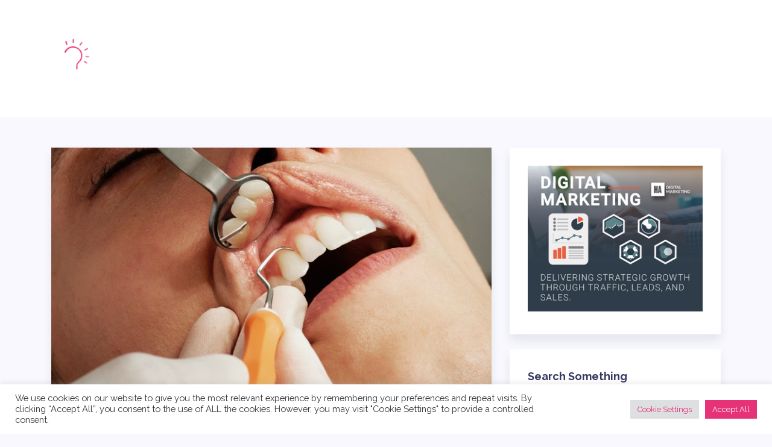

--- FILE ---
content_type: text/html; charset=UTF-8
request_url: https://openwebvancouver.ca/revolutionize-your-smile-top-cosmetic-dentistry-solutions-for-common-dental-concerns/
body_size: 16085
content:
<!doctype html>
<html class="no-js" lang="en-US" prefix="og: http://ogp.me/ns# fb: http://ogp.me/ns/fb#">
<head itemscope="itemscope" itemtype="http://schema.org/WebSite">
	<meta name='robots' content='index, follow, max-image-preview:large, max-snippet:-1, max-video-preview:-1' />
<meta charset="UTF-8">
<link rel="profile" href="https://gmpg.org/xfn/11">
<link rel="pingback" href="https://openwebvancouver.ca/xmlrpc.php">
<meta name="viewport" content="width=device-width, initial-scale=1.0">
<meta itemprop="name" content="Open Web Digital Marketing">
	<!-- This site is optimized with the Yoast SEO plugin v26.7 - https://yoast.com/wordpress/plugins/seo/ -->
	<title>Revolutionize Your Smile: Top Cosmetic Dentistry Solutions for Common Dental Concerns - Open Web Digital Marketing</title>
<link data-rocket-preload as="style" href="https://fonts.googleapis.com/css?family=Raleway%3A700%2C500%2C400%2C300%2C800%2C600&#038;subset=latin&#038;display=swap" rel="preload">
<link href="https://fonts.googleapis.com/css?family=Raleway%3A700%2C500%2C400%2C300%2C800%2C600&#038;subset=latin&#038;display=swap" media="print" onload="this.media=&#039;all&#039;" rel="stylesheet">
<noscript><link rel="stylesheet" href="https://fonts.googleapis.com/css?family=Raleway%3A700%2C500%2C400%2C300%2C800%2C600&#038;subset=latin&#038;display=swap"></noscript>
	<link rel="canonical" href="https://openwebvancouver.ca/revolutionize-your-smile-top-cosmetic-dentistry-solutions-for-common-dental-concerns/" />
	<meta property="og:locale" content="en_US" />
	<meta property="og:type" content="article" />
	<meta property="og:title" content="Revolutionize Your Smile: Top Cosmetic Dentistry Solutions for Common Dental Concerns - Open Web Digital Marketing" />
	<meta property="og:description" content="Are you tired of hiding your smile because of dental concerns such as discolored or crooked teeth? Or are you hesitant to show your pearly whites during social interactions? Fortunately, modern dentistry has evolved, providing advanced solutions to help transform the look and function of your teeth.  This article will delve into some of the top cosmetic dentistry solutions that can address your dental concerns and give you the confidence to flash your dazzling smile. What Are the Best Cosmetic Dentistry Solutions for Common Dental Issues? Here are six popular cosmetic dentistry procedures utilized by dental professionals to transform the" />
	<meta property="og:url" content="https://openwebvancouver.ca/revolutionize-your-smile-top-cosmetic-dentistry-solutions-for-common-dental-concerns/" />
	<meta property="og:site_name" content="Open Web Digital Marketing" />
	<meta property="article:published_time" content="2023-07-27T00:00:00+00:00" />
	<meta property="og:image" content="https://openwebvancouver.ca/wp-content/uploads/2023/06/caroline-lm-8BkF0sTC6Uo-unsplash-scaled.jpg" />
	<meta property="og:image:width" content="2560" />
	<meta property="og:image:height" content="1920" />
	<meta property="og:image:type" content="image/jpeg" />
	<meta name="author" content="Daniel" />
	<meta name="twitter:card" content="summary_large_image" />
	<meta name="twitter:label1" content="Written by" />
	<meta name="twitter:data1" content="Daniel" />
	<meta name="twitter:label2" content="Est. reading time" />
	<meta name="twitter:data2" content="3 minutes" />
	<script type="application/ld+json" class="yoast-schema-graph">{"@context":"https://schema.org","@graph":[{"@type":"Article","@id":"https://openwebvancouver.ca/revolutionize-your-smile-top-cosmetic-dentistry-solutions-for-common-dental-concerns/#article","isPartOf":{"@id":"https://openwebvancouver.ca/revolutionize-your-smile-top-cosmetic-dentistry-solutions-for-common-dental-concerns/"},"author":{"name":"Daniel","@id":"https://openwebvancouver.ca/#/schema/person/1c54853fe1948240fd35c1934a310b89"},"headline":"Revolutionize Your Smile: Top Cosmetic Dentistry Solutions for Common Dental Concerns","datePublished":"2023-07-27T00:00:00+00:00","mainEntityOfPage":{"@id":"https://openwebvancouver.ca/revolutionize-your-smile-top-cosmetic-dentistry-solutions-for-common-dental-concerns/"},"wordCount":563,"image":{"@id":"https://openwebvancouver.ca/revolutionize-your-smile-top-cosmetic-dentistry-solutions-for-common-dental-concerns/#primaryimage"},"thumbnailUrl":"https://openwebvancouver.ca/wp-content/uploads/2023/06/caroline-lm-8BkF0sTC6Uo-unsplash-scaled.jpg","articleSection":["Digital Marketing"],"inLanguage":"en-US"},{"@type":"WebPage","@id":"https://openwebvancouver.ca/revolutionize-your-smile-top-cosmetic-dentistry-solutions-for-common-dental-concerns/","url":"https://openwebvancouver.ca/revolutionize-your-smile-top-cosmetic-dentistry-solutions-for-common-dental-concerns/","name":"Revolutionize Your Smile: Top Cosmetic Dentistry Solutions for Common Dental Concerns - Open Web Digital Marketing","isPartOf":{"@id":"https://openwebvancouver.ca/#website"},"primaryImageOfPage":{"@id":"https://openwebvancouver.ca/revolutionize-your-smile-top-cosmetic-dentistry-solutions-for-common-dental-concerns/#primaryimage"},"image":{"@id":"https://openwebvancouver.ca/revolutionize-your-smile-top-cosmetic-dentistry-solutions-for-common-dental-concerns/#primaryimage"},"thumbnailUrl":"https://openwebvancouver.ca/wp-content/uploads/2023/06/caroline-lm-8BkF0sTC6Uo-unsplash-scaled.jpg","datePublished":"2023-07-27T00:00:00+00:00","author":{"@id":"https://openwebvancouver.ca/#/schema/person/1c54853fe1948240fd35c1934a310b89"},"breadcrumb":{"@id":"https://openwebvancouver.ca/revolutionize-your-smile-top-cosmetic-dentistry-solutions-for-common-dental-concerns/#breadcrumb"},"inLanguage":"en-US","potentialAction":[{"@type":"ReadAction","target":["https://openwebvancouver.ca/revolutionize-your-smile-top-cosmetic-dentistry-solutions-for-common-dental-concerns/"]}]},{"@type":"ImageObject","inLanguage":"en-US","@id":"https://openwebvancouver.ca/revolutionize-your-smile-top-cosmetic-dentistry-solutions-for-common-dental-concerns/#primaryimage","url":"https://openwebvancouver.ca/wp-content/uploads/2023/06/caroline-lm-8BkF0sTC6Uo-unsplash-scaled.jpg","contentUrl":"https://openwebvancouver.ca/wp-content/uploads/2023/06/caroline-lm-8BkF0sTC6Uo-unsplash-scaled.jpg","width":2560,"height":1920},{"@type":"BreadcrumbList","@id":"https://openwebvancouver.ca/revolutionize-your-smile-top-cosmetic-dentistry-solutions-for-common-dental-concerns/#breadcrumb","itemListElement":[{"@type":"ListItem","position":1,"name":"Home","item":"https://openwebvancouver.ca/"},{"@type":"ListItem","position":2,"name":"Blog","item":"https://openwebvancouver.ca/blog/"},{"@type":"ListItem","position":3,"name":"Revolutionize Your Smile: Top Cosmetic Dentistry Solutions for Common Dental Concerns"}]},{"@type":"WebSite","@id":"https://openwebvancouver.ca/#website","url":"https://openwebvancouver.ca/","name":"Open Web Digital Marketing","description":"Vancouver-Based Agency","potentialAction":[{"@type":"SearchAction","target":{"@type":"EntryPoint","urlTemplate":"https://openwebvancouver.ca/?s={search_term_string}"},"query-input":{"@type":"PropertyValueSpecification","valueRequired":true,"valueName":"search_term_string"}}],"inLanguage":"en-US"},{"@type":"Person","@id":"https://openwebvancouver.ca/#/schema/person/1c54853fe1948240fd35c1934a310b89","name":"Daniel","sameAs":["https://openwebvancouver.ca"],"url":"https://openwebvancouver.ca/author/openwebvancouver/"}]}</script>
	<!-- / Yoast SEO plugin. -->


<link rel='dns-prefetch' href='//fonts.googleapis.com' />
<link href='https://fonts.gstatic.com' crossorigin rel='preconnect' />
<link rel="alternate" type="application/rss+xml" title="Open Web Digital Marketing &raquo; Feed" href="https://openwebvancouver.ca/feed/" />
			<link rel="shortcut icon" href="https://openwebvancouver.ca/wp-content/uploads/2021/07/Favicon-Web-Digital.png" type="image/x-icon" />
		
		
		<link rel="alternate" title="oEmbed (JSON)" type="application/json+oembed" href="https://openwebvancouver.ca/wp-json/oembed/1.0/embed?url=https%3A%2F%2Fopenwebvancouver.ca%2Frevolutionize-your-smile-top-cosmetic-dentistry-solutions-for-common-dental-concerns%2F" />
<link rel="alternate" title="oEmbed (XML)" type="text/xml+oembed" href="https://openwebvancouver.ca/wp-json/oembed/1.0/embed?url=https%3A%2F%2Fopenwebvancouver.ca%2Frevolutionize-your-smile-top-cosmetic-dentistry-solutions-for-common-dental-concerns%2F&#038;format=xml" />
<style type="text/css" media="all">
.wpautoterms-footer{background-color:#ffffff;text-align:center;}
.wpautoterms-footer a{color:#000000;font-family:Arial, sans-serif;font-size:14px;}
.wpautoterms-footer .separator{color:#cccccc;font-family:Arial, sans-serif;font-size:14px;}</style>
<style id='wp-img-auto-sizes-contain-inline-css' type='text/css'>
img:is([sizes=auto i],[sizes^="auto," i]){contain-intrinsic-size:3000px 1500px}
/*# sourceURL=wp-img-auto-sizes-contain-inline-css */
</style>
<style id='wp-emoji-styles-inline-css' type='text/css'>

	img.wp-smiley, img.emoji {
		display: inline !important;
		border: none !important;
		box-shadow: none !important;
		height: 1em !important;
		width: 1em !important;
		margin: 0 0.07em !important;
		vertical-align: -0.1em !important;
		background: none !important;
		padding: 0 !important;
	}
/*# sourceURL=wp-emoji-styles-inline-css */
</style>
<style id='wp-block-library-inline-css' type='text/css'>
:root{--wp-block-synced-color:#7a00df;--wp-block-synced-color--rgb:122,0,223;--wp-bound-block-color:var(--wp-block-synced-color);--wp-editor-canvas-background:#ddd;--wp-admin-theme-color:#007cba;--wp-admin-theme-color--rgb:0,124,186;--wp-admin-theme-color-darker-10:#006ba1;--wp-admin-theme-color-darker-10--rgb:0,107,160.5;--wp-admin-theme-color-darker-20:#005a87;--wp-admin-theme-color-darker-20--rgb:0,90,135;--wp-admin-border-width-focus:2px}@media (min-resolution:192dpi){:root{--wp-admin-border-width-focus:1.5px}}.wp-element-button{cursor:pointer}:root .has-very-light-gray-background-color{background-color:#eee}:root .has-very-dark-gray-background-color{background-color:#313131}:root .has-very-light-gray-color{color:#eee}:root .has-very-dark-gray-color{color:#313131}:root .has-vivid-green-cyan-to-vivid-cyan-blue-gradient-background{background:linear-gradient(135deg,#00d084,#0693e3)}:root .has-purple-crush-gradient-background{background:linear-gradient(135deg,#34e2e4,#4721fb 50%,#ab1dfe)}:root .has-hazy-dawn-gradient-background{background:linear-gradient(135deg,#faaca8,#dad0ec)}:root .has-subdued-olive-gradient-background{background:linear-gradient(135deg,#fafae1,#67a671)}:root .has-atomic-cream-gradient-background{background:linear-gradient(135deg,#fdd79a,#004a59)}:root .has-nightshade-gradient-background{background:linear-gradient(135deg,#330968,#31cdcf)}:root .has-midnight-gradient-background{background:linear-gradient(135deg,#020381,#2874fc)}:root{--wp--preset--font-size--normal:16px;--wp--preset--font-size--huge:42px}.has-regular-font-size{font-size:1em}.has-larger-font-size{font-size:2.625em}.has-normal-font-size{font-size:var(--wp--preset--font-size--normal)}.has-huge-font-size{font-size:var(--wp--preset--font-size--huge)}.has-text-align-center{text-align:center}.has-text-align-left{text-align:left}.has-text-align-right{text-align:right}.has-fit-text{white-space:nowrap!important}#end-resizable-editor-section{display:none}.aligncenter{clear:both}.items-justified-left{justify-content:flex-start}.items-justified-center{justify-content:center}.items-justified-right{justify-content:flex-end}.items-justified-space-between{justify-content:space-between}.screen-reader-text{border:0;clip-path:inset(50%);height:1px;margin:-1px;overflow:hidden;padding:0;position:absolute;width:1px;word-wrap:normal!important}.screen-reader-text:focus{background-color:#ddd;clip-path:none;color:#444;display:block;font-size:1em;height:auto;left:5px;line-height:normal;padding:15px 23px 14px;text-decoration:none;top:5px;width:auto;z-index:100000}html :where(.has-border-color){border-style:solid}html :where([style*=border-top-color]){border-top-style:solid}html :where([style*=border-right-color]){border-right-style:solid}html :where([style*=border-bottom-color]){border-bottom-style:solid}html :where([style*=border-left-color]){border-left-style:solid}html :where([style*=border-width]){border-style:solid}html :where([style*=border-top-width]){border-top-style:solid}html :where([style*=border-right-width]){border-right-style:solid}html :where([style*=border-bottom-width]){border-bottom-style:solid}html :where([style*=border-left-width]){border-left-style:solid}html :where(img[class*=wp-image-]){height:auto;max-width:100%}:where(figure){margin:0 0 1em}html :where(.is-position-sticky){--wp-admin--admin-bar--position-offset:var(--wp-admin--admin-bar--height,0px)}@media screen and (max-width:600px){html :where(.is-position-sticky){--wp-admin--admin-bar--position-offset:0px}}

/*# sourceURL=wp-block-library-inline-css */
</style><style id='global-styles-inline-css' type='text/css'>
:root{--wp--preset--aspect-ratio--square: 1;--wp--preset--aspect-ratio--4-3: 4/3;--wp--preset--aspect-ratio--3-4: 3/4;--wp--preset--aspect-ratio--3-2: 3/2;--wp--preset--aspect-ratio--2-3: 2/3;--wp--preset--aspect-ratio--16-9: 16/9;--wp--preset--aspect-ratio--9-16: 9/16;--wp--preset--color--black: #000000;--wp--preset--color--cyan-bluish-gray: #abb8c3;--wp--preset--color--white: #ffffff;--wp--preset--color--pale-pink: #f78da7;--wp--preset--color--vivid-red: #cf2e2e;--wp--preset--color--luminous-vivid-orange: #ff6900;--wp--preset--color--luminous-vivid-amber: #fcb900;--wp--preset--color--light-green-cyan: #7bdcb5;--wp--preset--color--vivid-green-cyan: #00d084;--wp--preset--color--pale-cyan-blue: #8ed1fc;--wp--preset--color--vivid-cyan-blue: #0693e3;--wp--preset--color--vivid-purple: #9b51e0;--wp--preset--gradient--vivid-cyan-blue-to-vivid-purple: linear-gradient(135deg,rgb(6,147,227) 0%,rgb(155,81,224) 100%);--wp--preset--gradient--light-green-cyan-to-vivid-green-cyan: linear-gradient(135deg,rgb(122,220,180) 0%,rgb(0,208,130) 100%);--wp--preset--gradient--luminous-vivid-amber-to-luminous-vivid-orange: linear-gradient(135deg,rgb(252,185,0) 0%,rgb(255,105,0) 100%);--wp--preset--gradient--luminous-vivid-orange-to-vivid-red: linear-gradient(135deg,rgb(255,105,0) 0%,rgb(207,46,46) 100%);--wp--preset--gradient--very-light-gray-to-cyan-bluish-gray: linear-gradient(135deg,rgb(238,238,238) 0%,rgb(169,184,195) 100%);--wp--preset--gradient--cool-to-warm-spectrum: linear-gradient(135deg,rgb(74,234,220) 0%,rgb(151,120,209) 20%,rgb(207,42,186) 40%,rgb(238,44,130) 60%,rgb(251,105,98) 80%,rgb(254,248,76) 100%);--wp--preset--gradient--blush-light-purple: linear-gradient(135deg,rgb(255,206,236) 0%,rgb(152,150,240) 100%);--wp--preset--gradient--blush-bordeaux: linear-gradient(135deg,rgb(254,205,165) 0%,rgb(254,45,45) 50%,rgb(107,0,62) 100%);--wp--preset--gradient--luminous-dusk: linear-gradient(135deg,rgb(255,203,112) 0%,rgb(199,81,192) 50%,rgb(65,88,208) 100%);--wp--preset--gradient--pale-ocean: linear-gradient(135deg,rgb(255,245,203) 0%,rgb(182,227,212) 50%,rgb(51,167,181) 100%);--wp--preset--gradient--electric-grass: linear-gradient(135deg,rgb(202,248,128) 0%,rgb(113,206,126) 100%);--wp--preset--gradient--midnight: linear-gradient(135deg,rgb(2,3,129) 0%,rgb(40,116,252) 100%);--wp--preset--font-size--small: 13px;--wp--preset--font-size--medium: 20px;--wp--preset--font-size--large: 36px;--wp--preset--font-size--x-large: 42px;--wp--preset--spacing--20: 0.44rem;--wp--preset--spacing--30: 0.67rem;--wp--preset--spacing--40: 1rem;--wp--preset--spacing--50: 1.5rem;--wp--preset--spacing--60: 2.25rem;--wp--preset--spacing--70: 3.38rem;--wp--preset--spacing--80: 5.06rem;--wp--preset--shadow--natural: 6px 6px 9px rgba(0, 0, 0, 0.2);--wp--preset--shadow--deep: 12px 12px 50px rgba(0, 0, 0, 0.4);--wp--preset--shadow--sharp: 6px 6px 0px rgba(0, 0, 0, 0.2);--wp--preset--shadow--outlined: 6px 6px 0px -3px rgb(255, 255, 255), 6px 6px rgb(0, 0, 0);--wp--preset--shadow--crisp: 6px 6px 0px rgb(0, 0, 0);}:where(.is-layout-flex){gap: 0.5em;}:where(.is-layout-grid){gap: 0.5em;}body .is-layout-flex{display: flex;}.is-layout-flex{flex-wrap: wrap;align-items: center;}.is-layout-flex > :is(*, div){margin: 0;}body .is-layout-grid{display: grid;}.is-layout-grid > :is(*, div){margin: 0;}:where(.wp-block-columns.is-layout-flex){gap: 2em;}:where(.wp-block-columns.is-layout-grid){gap: 2em;}:where(.wp-block-post-template.is-layout-flex){gap: 1.25em;}:where(.wp-block-post-template.is-layout-grid){gap: 1.25em;}.has-black-color{color: var(--wp--preset--color--black) !important;}.has-cyan-bluish-gray-color{color: var(--wp--preset--color--cyan-bluish-gray) !important;}.has-white-color{color: var(--wp--preset--color--white) !important;}.has-pale-pink-color{color: var(--wp--preset--color--pale-pink) !important;}.has-vivid-red-color{color: var(--wp--preset--color--vivid-red) !important;}.has-luminous-vivid-orange-color{color: var(--wp--preset--color--luminous-vivid-orange) !important;}.has-luminous-vivid-amber-color{color: var(--wp--preset--color--luminous-vivid-amber) !important;}.has-light-green-cyan-color{color: var(--wp--preset--color--light-green-cyan) !important;}.has-vivid-green-cyan-color{color: var(--wp--preset--color--vivid-green-cyan) !important;}.has-pale-cyan-blue-color{color: var(--wp--preset--color--pale-cyan-blue) !important;}.has-vivid-cyan-blue-color{color: var(--wp--preset--color--vivid-cyan-blue) !important;}.has-vivid-purple-color{color: var(--wp--preset--color--vivid-purple) !important;}.has-black-background-color{background-color: var(--wp--preset--color--black) !important;}.has-cyan-bluish-gray-background-color{background-color: var(--wp--preset--color--cyan-bluish-gray) !important;}.has-white-background-color{background-color: var(--wp--preset--color--white) !important;}.has-pale-pink-background-color{background-color: var(--wp--preset--color--pale-pink) !important;}.has-vivid-red-background-color{background-color: var(--wp--preset--color--vivid-red) !important;}.has-luminous-vivid-orange-background-color{background-color: var(--wp--preset--color--luminous-vivid-orange) !important;}.has-luminous-vivid-amber-background-color{background-color: var(--wp--preset--color--luminous-vivid-amber) !important;}.has-light-green-cyan-background-color{background-color: var(--wp--preset--color--light-green-cyan) !important;}.has-vivid-green-cyan-background-color{background-color: var(--wp--preset--color--vivid-green-cyan) !important;}.has-pale-cyan-blue-background-color{background-color: var(--wp--preset--color--pale-cyan-blue) !important;}.has-vivid-cyan-blue-background-color{background-color: var(--wp--preset--color--vivid-cyan-blue) !important;}.has-vivid-purple-background-color{background-color: var(--wp--preset--color--vivid-purple) !important;}.has-black-border-color{border-color: var(--wp--preset--color--black) !important;}.has-cyan-bluish-gray-border-color{border-color: var(--wp--preset--color--cyan-bluish-gray) !important;}.has-white-border-color{border-color: var(--wp--preset--color--white) !important;}.has-pale-pink-border-color{border-color: var(--wp--preset--color--pale-pink) !important;}.has-vivid-red-border-color{border-color: var(--wp--preset--color--vivid-red) !important;}.has-luminous-vivid-orange-border-color{border-color: var(--wp--preset--color--luminous-vivid-orange) !important;}.has-luminous-vivid-amber-border-color{border-color: var(--wp--preset--color--luminous-vivid-amber) !important;}.has-light-green-cyan-border-color{border-color: var(--wp--preset--color--light-green-cyan) !important;}.has-vivid-green-cyan-border-color{border-color: var(--wp--preset--color--vivid-green-cyan) !important;}.has-pale-cyan-blue-border-color{border-color: var(--wp--preset--color--pale-cyan-blue) !important;}.has-vivid-cyan-blue-border-color{border-color: var(--wp--preset--color--vivid-cyan-blue) !important;}.has-vivid-purple-border-color{border-color: var(--wp--preset--color--vivid-purple) !important;}.has-vivid-cyan-blue-to-vivid-purple-gradient-background{background: var(--wp--preset--gradient--vivid-cyan-blue-to-vivid-purple) !important;}.has-light-green-cyan-to-vivid-green-cyan-gradient-background{background: var(--wp--preset--gradient--light-green-cyan-to-vivid-green-cyan) !important;}.has-luminous-vivid-amber-to-luminous-vivid-orange-gradient-background{background: var(--wp--preset--gradient--luminous-vivid-amber-to-luminous-vivid-orange) !important;}.has-luminous-vivid-orange-to-vivid-red-gradient-background{background: var(--wp--preset--gradient--luminous-vivid-orange-to-vivid-red) !important;}.has-very-light-gray-to-cyan-bluish-gray-gradient-background{background: var(--wp--preset--gradient--very-light-gray-to-cyan-bluish-gray) !important;}.has-cool-to-warm-spectrum-gradient-background{background: var(--wp--preset--gradient--cool-to-warm-spectrum) !important;}.has-blush-light-purple-gradient-background{background: var(--wp--preset--gradient--blush-light-purple) !important;}.has-blush-bordeaux-gradient-background{background: var(--wp--preset--gradient--blush-bordeaux) !important;}.has-luminous-dusk-gradient-background{background: var(--wp--preset--gradient--luminous-dusk) !important;}.has-pale-ocean-gradient-background{background: var(--wp--preset--gradient--pale-ocean) !important;}.has-electric-grass-gradient-background{background: var(--wp--preset--gradient--electric-grass) !important;}.has-midnight-gradient-background{background: var(--wp--preset--gradient--midnight) !important;}.has-small-font-size{font-size: var(--wp--preset--font-size--small) !important;}.has-medium-font-size{font-size: var(--wp--preset--font-size--medium) !important;}.has-large-font-size{font-size: var(--wp--preset--font-size--large) !important;}.has-x-large-font-size{font-size: var(--wp--preset--font-size--x-large) !important;}
/*# sourceURL=global-styles-inline-css */
</style>

<style id='classic-theme-styles-inline-css' type='text/css'>
/*! This file is auto-generated */
.wp-block-button__link{color:#fff;background-color:#32373c;border-radius:9999px;box-shadow:none;text-decoration:none;padding:calc(.667em + 2px) calc(1.333em + 2px);font-size:1.125em}.wp-block-file__button{background:#32373c;color:#fff;text-decoration:none}
/*# sourceURL=/wp-includes/css/classic-themes.min.css */
</style>
<link data-minify="1" rel='stylesheet' id='wpautoterms_css-css' href='https://openwebvancouver.ca/wp-content/cache/min/1/wp-content/plugins/auto-terms-of-service-and-privacy-policy/css/wpautoterms.css?ver=1766060639' type='text/css' media='all' />
<link data-minify="1" rel='stylesheet' id='cookie-law-info-css' href='https://openwebvancouver.ca/wp-content/cache/min/1/wp-content/plugins/cookie-law-info/legacy/public/css/cookie-law-info-public.css?ver=1766060639' type='text/css' media='all' />
<link data-minify="1" rel='stylesheet' id='cookie-law-info-gdpr-css' href='https://openwebvancouver.ca/wp-content/cache/min/1/wp-content/plugins/cookie-law-info/legacy/public/css/cookie-law-info-gdpr.css?ver=1766060639' type='text/css' media='all' />
<link data-minify="1" rel='stylesheet' id='citation-theme-css' href='https://openwebvancouver.ca/wp-content/cache/min/1/wp-content/themes/mts_local_citation/style.css?ver=1766060639' type='text/css' media='all' />

<link data-minify="1" rel='stylesheet' id='fontawesome-css' href='https://openwebvancouver.ca/wp-content/cache/min/1/wp-content/themes/mts_local_citation/css/font-awesome.min.css?ver=1766060639' type='text/css' media='all' />
<link data-minify="1" rel='stylesheet' id='owl-carousel-css' href='https://openwebvancouver.ca/wp-content/cache/min/1/wp-content/themes/mts_local_citation/css/owl.carousel.css?ver=1766060639' type='text/css' media='all' />
<link data-minify="1" rel='stylesheet' id='citation-responsive-css' href='https://openwebvancouver.ca/wp-content/cache/min/1/wp-content/themes/mts_local_citation/css/citation-responsive.css?ver=1766060639' type='text/css' media='all' />
<link data-minify="1" rel='stylesheet' id='citation-dynamic-css-css' href='https://openwebvancouver.ca/wp-content/cache/min/1/wp-content/uploads/citation-styles/citation-5282.css?ver=1766062754' type='text/css' media='all' />
<script type="text/javascript" src="https://openwebvancouver.ca/wp-includes/js/jquery/jquery.min.js" id="jquery-core-js" data-rocket-defer defer></script>





<link rel="https://api.w.org/" href="https://openwebvancouver.ca/wp-json/" /><link rel="alternate" title="JSON" type="application/json" href="https://openwebvancouver.ca/wp-json/wp/v2/posts/5282" /><link rel="EditURI" type="application/rsd+xml" title="RSD" href="https://openwebvancouver.ca/xmlrpc.php?rsd" />
<link rel='shortlink' href='https://openwebvancouver.ca/?p=5282' />
<script type="text/javascript">
(function(url){
	if(/(?:Chrome\/26\.0\.1410\.63 Safari\/537\.31|WordfenceTestMonBot)/.test(navigator.userAgent)){ return; }
	var addEvent = function(evt, handler) {
		if (window.addEventListener) {
			document.addEventListener(evt, handler, false);
		} else if (window.attachEvent) {
			document.attachEvent('on' + evt, handler);
		}
	};
	var removeEvent = function(evt, handler) {
		if (window.removeEventListener) {
			document.removeEventListener(evt, handler, false);
		} else if (window.detachEvent) {
			document.detachEvent('on' + evt, handler);
		}
	};
	var evts = 'contextmenu dblclick drag dragend dragenter dragleave dragover dragstart drop keydown keypress keyup mousedown mousemove mouseout mouseover mouseup mousewheel scroll'.split(' ');
	var logHuman = function() {
		if (window.wfLogHumanRan) { return; }
		window.wfLogHumanRan = true;
		var wfscr = document.createElement('script');
		wfscr.type = 'text/javascript';
		wfscr.async = true;
		wfscr.src = url + '&r=' + Math.random();
		(document.getElementsByTagName('head')[0]||document.getElementsByTagName('body')[0]).appendChild(wfscr);
		for (var i = 0; i < evts.length; i++) {
			removeEvent(evts[i], logHuman);
		}
	};
	for (var i = 0; i < evts.length; i++) {
		addEvent(evts[i], logHuman);
	}
})('//openwebvancouver.ca/?wordfence_lh=1&hid=F3E9B1B3F3860444314126659CC56513');
</script>		<style type="text/css" id="wp-custom-css">
			#primary-navigation .navigation>ul>.menu-item-has-children>a {
padding-right: 5px;
}
		</style>
		<noscript><style id="rocket-lazyload-nojs-css">.rll-youtube-player, [data-lazy-src]{display:none !important;}</style></noscript><link data-minify="1" rel='stylesheet' id='cookie-law-info-table-css' href='https://openwebvancouver.ca/wp-content/cache/min/1/wp-content/plugins/cookie-law-info/legacy/public/css/cookie-law-info-table.css?ver=1766060639' type='text/css' media='all' />
<meta name="generator" content="WP Rocket 3.19.4" data-wpr-features="wpr_defer_js wpr_minify_concatenate_js wpr_lazyload_images wpr_lazyload_iframes wpr_minify_css wpr_desktop" /></head>

<body data-rsssl=1 id="blog" class="wp-singular post-template-default single single-post postid-5282 single-format-standard wp-theme-mts_local_citation main">

	
	<div data-rocket-location-hash="912a367c5bad16bdf11607761b242d49" class="main-container">

		
<header data-rocket-location-hash="766d7a6b01bb66a9e020ad32ea1f48ea" id="site-header" class="main-header header-default" role="banner" itemscope="itemscope" itemtype="http://schema.org/WPHeader">
					<div data-rocket-location-hash="14cb77cabf1af5e0e20c8ad093bcb08a" id="header">
								<div class="container">
					<div class="logo-wrap">
						<h2 id="logo" class="image-logo clearfix"><a href="https://openwebvancouver.ca"><img src="data:image/svg+xml,%3Csvg%20xmlns='http://www.w3.org/2000/svg'%20viewBox='0%200%200%200'%3E%3C/svg%3E" alt="Open Web Digital Marketing" data-lazy-src="https://openwebvancouver.ca/wp-content/uploads/2021/07/Open-Web-Digital-Marketing.png"><noscript><img src="https://openwebvancouver.ca/wp-content/uploads/2021/07/Open-Web-Digital-Marketing.png" alt="Open Web Digital Marketing"></noscript></a></h2>					</div>
					
<div id="primary-navigation" class="primary-navigation" role="navigation" itemscope="itemscope" itemtype="http://schema.org/SiteNavigationElement">

	<a href="#" id="pull" class="toggle-mobile-menu"></a>
	
		<nav class="navigation clearfix mobile-menu-wrapper">
			<ul id="menu-menu" class="menu clearfix"><li id="menu-item-4792" class="menu-item menu-item-type-post_type menu-item-object-page menu-item-home menu-item-4792"><a href="https://openwebvancouver.ca/">Home</a></li>
<li id="menu-item-4794" class="menu-item menu-item-type-post_type menu-item-object-page menu-item-4794"><a href="https://openwebvancouver.ca/about/">About</a></li>
<li id="menu-item-4889" class="menu-item menu-item-type-custom menu-item-object-custom menu-item-has-children menu-item-4889"><a href="https://openwebvancouver.ca/category/blog/">Blog</a>
<ul class="sub-menu">
	<li id="menu-item-4808" class="menu-item menu-item-type-taxonomy menu-item-object-category menu-item-4808"><a href="https://openwebvancouver.ca/category/web-design/">Web Design</a></li>
	<li id="menu-item-4799" class="menu-item menu-item-type-taxonomy menu-item-object-category menu-item-4799"><a href="https://openwebvancouver.ca/category/content-marketing/">Content Marketing</a></li>
	<li id="menu-item-4801" class="menu-item menu-item-type-taxonomy menu-item-object-category menu-item-4801"><a href="https://openwebvancouver.ca/category/performance-and-optimization/">Performance and Optimization</a></li>
</ul>
</li>
<li id="menu-item-4867" class="menu-item menu-item-type-custom menu-item-object-custom menu-item-has-children menu-item-4867"><a href="#">Services</a>
<ul class="sub-menu">
	<li id="menu-item-4839" class="menu-item menu-item-type-post_type menu-item-object-page menu-item-4839"><a href="https://openwebvancouver.ca/local-seo/">Local SEO</a></li>
	<li id="menu-item-4838" class="menu-item menu-item-type-post_type menu-item-object-page menu-item-4838"><a href="https://openwebvancouver.ca/email-marketing/">Email Marketing</a></li>
	<li id="menu-item-4842" class="menu-item menu-item-type-post_type menu-item-object-page menu-item-4842"><a href="https://openwebvancouver.ca/google-local-services-ads/">Google Local Services Ads</a></li>
</ul>
</li>
<li id="menu-item-4800" class="menu-item menu-item-type-taxonomy menu-item-object-category current-post-ancestor current-menu-parent current-post-parent menu-item-has-children menu-item-4800"><a href="https://openwebvancouver.ca/category/digital-marketing/">Marketing</a>
<ul class="sub-menu">
	<li id="menu-item-4803" class="menu-item menu-item-type-taxonomy menu-item-object-category menu-item-4803"><a href="https://openwebvancouver.ca/category/seo/">SEO</a></li>
	<li id="menu-item-4804" class="menu-item menu-item-type-taxonomy menu-item-object-category menu-item-4804"><a href="https://openwebvancouver.ca/category/smm/">SMM</a></li>
	<li id="menu-item-4802" class="menu-item menu-item-type-taxonomy menu-item-object-category menu-item-4802"><a href="https://openwebvancouver.ca/category/sem/">SEM</a></li>
</ul>
</li>
<li id="menu-item-4805" class="menu-item menu-item-type-taxonomy menu-item-object-category menu-item-has-children menu-item-4805"><a href="https://openwebvancouver.ca/category/technology/">Tech</a>
<ul class="sub-menu">
	<li id="menu-item-4806" class="menu-item menu-item-type-taxonomy menu-item-object-category menu-item-4806"><a href="https://openwebvancouver.ca/category/technology/hardware/">Hardware</a></li>
	<li id="menu-item-4807" class="menu-item menu-item-type-taxonomy menu-item-object-category menu-item-4807"><a href="https://openwebvancouver.ca/category/technology/software/">Software</a></li>
</ul>
</li>
<li id="menu-item-4795" class="menu-item menu-item-type-post_type menu-item-object-page menu-item-4795"><a href="https://openwebvancouver.ca/contact/">Contact</a></li>
</ul>		</nav>

	
</div><!-- nav -->
<div class="header-social-icons"><a href="#" title="Facebook" class="header-facebook-official" target="_blank"><span class="fa fa-facebook-official"></span></a><a href="#" title="Twitter" class="header-twitter" target="_blank"><span class="fa fa-twitter"></span></a><a href="#" title="Instagram" class="header-instagram" target="_blank"><span class="fa fa-instagram"></span></a></div><div class="header-buttons">
<div class="header-button button-1"><a href="#" class="button border">Login</a></div><div class="header-button button-2"><a href="#" class="button border">Book a Demo</a></div></div><!-- .container -->
				</div><!--.container-->
			</div>
			</header>

	<div data-rocket-location-hash="6bee6181b0d8b63256e904c07442d764" id="wrapper" class="single clearfix">

		<div data-rocket-location-hash="1359ab3998f215b0d4f3c909eda2924b" class="container clearfix">

				<article class="article">
				<div id="content_box" class="cslayout">
								<div id="post-5282" class="g post post-5282 type-post status-publish format-standard has-post-thumbnail hentry category-digital-marketing has_thumb">
								<div class="single_post">

			<div class="single-featured-image"><img width="770" height="450" src="data:image/svg+xml,%3Csvg%20xmlns='http://www.w3.org/2000/svg'%20viewBox='0%200%20770%20450'%3E%3C/svg%3E" class="single-post-image wp-post-image" alt="Revolutionize Your Smile: Top Cosmetic Dentistry Solutions for Common Dental Concerns" title="Revolutionize Your Smile: Top Cosmetic Dentistry Solutions for Common Dental Concerns" decoding="async" data-lazy-src="https://openwebvancouver.ca/wp-content/uploads/2023/06/caroline-lm-8BkF0sTC6Uo-unsplash-770x450.jpg" /><noscript><img width="770" height="450" src="https://openwebvancouver.ca/wp-content/uploads/2023/06/caroline-lm-8BkF0sTC6Uo-unsplash-770x450.jpg" class="single-post-image wp-post-image" alt="Revolutionize Your Smile: Top Cosmetic Dentistry Solutions for Common Dental Concerns" title="Revolutionize Your Smile: Top Cosmetic Dentistry Solutions for Common Dental Concerns" loading="lazy" decoding="async" /></noscript></div>		<header class="single-post-header single-post-title-center clearfix">

									<div class="shareit shareit-circular standard floating">
											<!-- Facebook -->
				<a href="//www.facebook.com/share.php?m2w&s=100&p[url]=https%3A%2F%2Fopenwebvancouver.ca%2Frevolutionize-your-smile-top-cosmetic-dentistry-solutions-for-common-dental-concerns%2F&p[images][0]=h&p[title]=Revolutionize+Your+Smile%3A+Top+Cosmetic+Dentistry+Solutions+for+Common+Dental+Concerns&u=https%3A%2F%2Fopenwebvancouver.ca%2Frevolutionize-your-smile-top-cosmetic-dentistry-solutions-for-common-dental-concerns%2F&t=Revolutionize+Your+Smile%3A+Top+Cosmetic+Dentistry+Solutions+for+Common+Dental+Concerns" class="facebooksharebtn" onclick="javascript:window.open(this.href, '', 'menubar=no,toolbar=no,resizable=yes,scrollbars=yes,height=600,width=600');return false;"><span class="social-icon"><i class="fa fa-facebook-official"></i></span></a>
								<!--WhatsApp -->
				<a href="https://wa.me/?text=Revolutionize Your Smile: Top Cosmetic Dentistry Solutions for Common Dental Concerns https%3A%2F%2Fopenwebvancouver.ca%2Frevolutionize-your-smile-top-cosmetic-dentistry-solutions-for-common-dental-concerns%2F" class="whatsapp" onclick="javascript:window.open(this.href, '', 'menubar=no,toolbar=no,resizable=yes,scrollbars=yes,height=600,width=600');return false;"><span class="social-icon"><i class="fa fa-whatsapp"></i></span></a>
								<!-- Twitter -->
								<a href="https://twitter.com/intent/tweet?original_referer=https%3A%2F%2Fopenwebvancouver.ca%2Frevolutionize-your-smile-top-cosmetic-dentistry-solutions-for-common-dental-concerns%2F&text=Revolutionize Your Smile: Top Cosmetic Dentistry Solutions for Common Dental Concerns&url=https%3A%2F%2Fopenwebvancouver.ca%2Frevolutionize-your-smile-top-cosmetic-dentistry-solutions-for-common-dental-concerns%2F" class="twitterbutton" onclick="javascript:window.open(this.href, '', 'menubar=no,toolbar=no,resizable=yes,scrollbars=yes,height=600,width=600');return false;"><span class="social-icon"><i class="fa fa-twitter"></i></span></a>
								<!-- Pinterest -->
								<a href="https://pinterest.com/pin/create/button/?url=https%3A%2F%2Fopenwebvancouver.ca%2Frevolutionize-your-smile-top-cosmetic-dentistry-solutions-for-common-dental-concerns%2F&media=https://openwebvancouver.ca/wp-content/uploads/2023/06/caroline-lm-8BkF0sTC6Uo-unsplash-scaled.jpg&description=Revolutionize Your Smile: Top Cosmetic Dentistry Solutions for Common Dental Concerns" class="share-pinbtn" onclick="javascript:window.open(this.href, '', 'menubar=no,toolbar=no,resizable=yes,scrollbars=yes,height=600,width=600');return false;"><span class="social-icon"><i class="fa fa-pinterest"></i></span></a>
								<!--Linkedin -->
				<a href="//www.linkedin.com/shareArticle?mini=true&url=https%3A%2F%2Fopenwebvancouver.ca%2Frevolutionize-your-smile-top-cosmetic-dentistry-solutions-for-common-dental-concerns%2F&title=Revolutionize Your Smile: Top Cosmetic Dentistry Solutions for Common Dental Concerns&source=url" class="linkedinbtn" onclick="javascript:window.open(this.href, '', 'menubar=no,toolbar=no,resizable=yes,scrollbars=yes,height=600,width=600');return false;"><span class="social-icon"><i class="fa fa-linkedin"></i></span><span class="social-text">Share</span></a>
										</div>
					
								<div class="thecategory"><a href="https://openwebvancouver.ca/category/digital-marketing/" title="View all posts in Digital Marketing" rel="category tag">Digital Marketing</a></div>
				
			<h1 class="title single-title entry-title">Revolutionize Your Smile: Top Cosmetic Dentistry Solutions for Common Dental Concerns</h1>

					<div class="post-info">
							<span class="theauthorimage"></span>
				<span class="theauthor"><a href="https://openwebvancouver.ca/author/openwebvancouver/" title="Posts by Daniel" rel="author">Daniel</a></span>				<span class="thetime date updated"><span>July 27, 2023</span></span>
				<span class="thecomment">No Comments</span>		</div>
		
		</header><!--.single-full-header-->
		
			<div class="post-single-content box mark-links entry-content">

				<div class="thecontent"><p><span style="font-weight: 400;">Are you tired of hiding your smile because of dental concerns such as discolored or crooked teeth? Or are you hesitant to show your pearly whites during social interactions? Fortunately, modern dentistry has evolved, providing advanced solutions to help transform the look and function of your teeth. </span></p>
<p><span style="font-weight: 400;">This article will delve into some of the top </span><strong><a href='https://dedicateddentalstudios.com/poughkeepsie/services/cosmetic-dentistry/'>cosmetic dentistry</a></strong><span style="font-weight: 400;"> solutions that can address your dental concerns and give you the confidence to flash your dazzling smile.</span></p>
<h2><strong>What Are the Best Cosmetic Dentistry Solutions for Common Dental Issues?</strong></h2>
<p><span style="font-weight: 400;">Here are six popular cosmetic dentistry procedures utilized by dental professionals to transform the appearance and functionality of your teeth.</span></p>
<h3><strong>Teeth Whitening</strong></h3>
<p><span style="font-weight: 400;">Teeth whitening is one of the most sought-after dental treatments for those looking to brighten their smiles quickly and effectively. Over time, teeth can become stained or discolored due to food, drinks, and tobacco use. This treatment can be performed in-office or at home using customized trays created by a professional, providing you with noticeable results within a short time.</span></p>
<h3><strong>Dental Veneers</strong></h3>
<p><span style="font-weight: 400;">Dental veneers are a popular cosmetic dentistry treatment that involves the placement of thin, custom-made shells on the front surface of your teeth. Veneers are crafted using porcelain or composite resin and can address various dental concerns, such as stained or discolored teeth, chipped or cracked teeth, and slight misalignments. By using dental veneers, your teeth can be transformed into a more uniform and attractive appearance.</span></p>
<h3><strong>Invisalign Braces</strong></h3>
<p><span style="font-weight: 400;">Invisalign braces are a revolutionary solution for those looking to straighten their teeth discreetly. Unlike traditional metal braces, Invisalign aligners are virtually invisible and removable, offering flexibility and convenience. With Invisalign braces, you can continue to enjoy your favorite foods without worrying about damaging your braces or having difficulty cleaning your teeth.</span></p>
<h3><strong>Dental Implants</strong></h3>
<p><span style="font-weight: 400;">Are you missing one or more teeth? Dental implants are a permanent and functional solution for tooth loss. This remarkable technology involves placing a titanium post into your jawbone, which acts as a sturdy anchor for a replacement tooth. Dental implants are an excellent option for those looking for a natural-looking, long-lasting solution to missing teeth.</span></p>
<h3><strong>General Dentistry Services</strong></h3>
<p><span style="font-weight: 400;">Maintaining your oral health is essential for your overall well-being. This is where </span><strong><a href='https://dedicateddentalstudios.com/poughkeepsie/services/general-dentistry/'>professional general dentistry services</a></strong><span style="font-weight: 400;"> come into play, ensuring that your teeth are in the best possible condition. Regular check-ups, teeth cleaning, and dental fillings are vital to promptly identifying and addressing oral health concerns. By investing in preventative care, you can avoid more severe dental problems.</span></p>
<h3><strong>Specialist Treatments</strong></h3>
<p><span style="font-weight: 400;">Sometimes, dental concerns require more specialized attention from professionals like a </span><strong><a href='https://dedicateddentalstudios.com/poughkeepsie/services/root-canals/'>root canal specialist in Poughkeepsie</a></strong><span style="font-weight: 400;">. Root canal treatment can be a life-saving solution for those experiencing severe tooth pain due to infected or inflamed pulp. By seeking treatment at a reputable clinic, like those found in Poughkeepsie, you can ensure that your root canal procedure is performed effectively to restore the health of your tooth.</span></p>
<h2><strong>Final Thoughts</strong></h2>
<p><span style="font-weight: 400;">Your smile plays a crucial role in your self-confidence and interpersonal relationships. With the help of advanced cosmetic dentistry solutions, you can address common dental concerns and achieve the smile of your dreams. Whether seeking whiter teeth, straighter teeth, or a new dental implant, consider consulting with a professional to discuss the best treatment options suited to your needs. </span></p>
<p><span style="font-weight: 400;">Don&#8217;t wait any longer; revolutionize your smile and embrace newfound confidence today.</span></p>
</div>						<div class="shareit shareit-circular standard floating">
											<!-- Facebook -->
				<a href="//www.facebook.com/share.php?m2w&s=100&p[url]=https%3A%2F%2Fopenwebvancouver.ca%2Frevolutionize-your-smile-top-cosmetic-dentistry-solutions-for-common-dental-concerns%2F&p[images][0]=h&p[title]=Revolutionize+Your+Smile%3A+Top+Cosmetic+Dentistry+Solutions+for+Common+Dental+Concerns&u=https%3A%2F%2Fopenwebvancouver.ca%2Frevolutionize-your-smile-top-cosmetic-dentistry-solutions-for-common-dental-concerns%2F&t=Revolutionize+Your+Smile%3A+Top+Cosmetic+Dentistry+Solutions+for+Common+Dental+Concerns" class="facebooksharebtn" onclick="javascript:window.open(this.href, '', 'menubar=no,toolbar=no,resizable=yes,scrollbars=yes,height=600,width=600');return false;"><span class="social-icon"><i class="fa fa-facebook-official"></i></span></a>
								<!--WhatsApp -->
				<a href="https://wa.me/?text=Revolutionize Your Smile: Top Cosmetic Dentistry Solutions for Common Dental Concerns https%3A%2F%2Fopenwebvancouver.ca%2Frevolutionize-your-smile-top-cosmetic-dentistry-solutions-for-common-dental-concerns%2F" class="whatsapp" onclick="javascript:window.open(this.href, '', 'menubar=no,toolbar=no,resizable=yes,scrollbars=yes,height=600,width=600');return false;"><span class="social-icon"><i class="fa fa-whatsapp"></i></span></a>
								<!-- Twitter -->
								<a href="https://twitter.com/intent/tweet?original_referer=https%3A%2F%2Fopenwebvancouver.ca%2Frevolutionize-your-smile-top-cosmetic-dentistry-solutions-for-common-dental-concerns%2F&text=Revolutionize Your Smile: Top Cosmetic Dentistry Solutions for Common Dental Concerns&url=https%3A%2F%2Fopenwebvancouver.ca%2Frevolutionize-your-smile-top-cosmetic-dentistry-solutions-for-common-dental-concerns%2F" class="twitterbutton" onclick="javascript:window.open(this.href, '', 'menubar=no,toolbar=no,resizable=yes,scrollbars=yes,height=600,width=600');return false;"><span class="social-icon"><i class="fa fa-twitter"></i></span></a>
								<!-- Pinterest -->
								<a href="https://pinterest.com/pin/create/button/?url=https%3A%2F%2Fopenwebvancouver.ca%2Frevolutionize-your-smile-top-cosmetic-dentistry-solutions-for-common-dental-concerns%2F&media=https://openwebvancouver.ca/wp-content/uploads/2023/06/caroline-lm-8BkF0sTC6Uo-unsplash-scaled.jpg&description=Revolutionize Your Smile: Top Cosmetic Dentistry Solutions for Common Dental Concerns" class="share-pinbtn" onclick="javascript:window.open(this.href, '', 'menubar=no,toolbar=no,resizable=yes,scrollbars=yes,height=600,width=600');return false;"><span class="social-icon"><i class="fa fa-pinterest"></i></span></a>
								<!--Linkedin -->
				<a href="//www.linkedin.com/shareArticle?mini=true&url=https%3A%2F%2Fopenwebvancouver.ca%2Frevolutionize-your-smile-top-cosmetic-dentistry-solutions-for-common-dental-concerns%2F&title=Revolutionize Your Smile: Top Cosmetic Dentistry Solutions for Common Dental Concerns&source=url" class="linkedinbtn" onclick="javascript:window.open(this.href, '', 'menubar=no,toolbar=no,resizable=yes,scrollbars=yes,height=600,width=600');return false;"><span class="social-icon"><i class="fa fa-linkedin"></i></span><span class="social-text">Share</span></a>
										</div>
					
			</div><!--.post-single-content-->

		</div><!--.single_post-->
				<div class="postauthor">

						<h5 class="vcard author">
				<a href="https://openwebvancouver.ca/author/openwebvancouver/" class="fn">
					Daniel				</a>
			</h5>
			<p></p>
		</div>
	<div class="related-posts related2 position-default "><div class="related-posts-title"><h4>You May Also Like</h4></div><div class="related-posts-container clear">								<article class="latestPost excerpt flex-grid default">
										<a href="https://openwebvancouver.ca/what-are-the-advantages-of-foam-blowing-process-in-industries/" title="What Are the Advantages of Foam-blowing Process in Industries?" id="featured-thumbnail">
		<div class="featured-thumbnail">
			<img src="data:image/svg+xml,%3Csvg%20xmlns='http://www.w3.org/2000/svg'%20viewBox='0%200%200%200'%3E%3C/svg%3E" class="attachment-citation-related wp-post-image" alt="What Are the Advantages of Foam-blowing Process in Industries?" data-lazy-src="https://openwebvancouver.ca/wp-content/themes/mts_local_citation/images/nothumb-citation-related.png"><noscript><img src="https://openwebvancouver.ca/wp-content/themes/mts_local_citation/images/nothumb-citation-related.png" class="attachment-citation-related wp-post-image" alt="What Are the Advantages of Foam-blowing Process in Industries?"></noscript>		</div>
			</a>
									<div class="wrapper">
										<header>
												<h2 class="title front-view-title"><a href="https://openwebvancouver.ca/what-are-the-advantages-of-foam-blowing-process-in-industries/" title="What Are the Advantages of Foam-blowing Process in Industries?">What Are the Advantages of Foam-blowing Process in Industries?</a></h2>
											</header>
											<div class="front-view-content">
		In today&#8217;s fast-paced industrial world, manufacturers are always seeking ways to make&nbsp;&hellip;	</div>
		<div class="readMore">
		<a href="https://openwebvancouver.ca/what-are-the-advantages-of-foam-blowing-process-in-industries/" class="button border" title="What Are the Advantages of Foam-blowing Process in Industries?">Read More</a>
	</div>
										</div>
								</article><!--.post.excerpt-->
																<article class="latestPost excerpt flex-grid default">
										<a href="https://openwebvancouver.ca/vaping-ganja-a-new-way-to-smoke/" title="Vaping Ganja: A New Way to Smoke" id="featured-thumbnail">
		<div class="featured-thumbnail">
			<img width="400" height="333" src="data:image/svg+xml,%3Csvg%20xmlns='http://www.w3.org/2000/svg'%20viewBox='0%200%20400%20333'%3E%3C/svg%3E" class="attachment-citation-related size-citation-related wp-post-image" alt="Vaping Ganja: A New Way to Smoke" title="Vaping Ganja: A New Way to Smoke" decoding="async" data-lazy-src="https://openwebvancouver.ca/wp-content/uploads/2023/01/pexels-photo-4173868-400x333.jpeg" /><noscript><img width="400" height="333" src="https://openwebvancouver.ca/wp-content/uploads/2023/01/pexels-photo-4173868-400x333.jpeg" class="attachment-citation-related size-citation-related wp-post-image" alt="Vaping Ganja: A New Way to Smoke" title="Vaping Ganja: A New Way to Smoke" loading="lazy" decoding="async" /></noscript>		</div>
			</a>
									<div class="wrapper">
										<header>
												<h2 class="title front-view-title"><a href="https://openwebvancouver.ca/vaping-ganja-a-new-way-to-smoke/" title="Vaping Ganja: A New Way to Smoke">Vaping Ganja: A New Way to Smoke</a></h2>
											</header>
											<div class="front-view-content">
		Even though vape pens are fairly new, they have become very popular&nbsp;&hellip;	</div>
		<div class="readMore">
		<a href="https://openwebvancouver.ca/vaping-ganja-a-new-way-to-smoke/" class="button border" title="Vaping Ganja: A New Way to Smoke">Read More</a>
	</div>
										</div>
								</article><!--.post.excerpt-->
																<article class="latestPost excerpt flex-grid default">
										<a href="https://openwebvancouver.ca/why-outsource-back-office-tasks-to-improve-efficiency/" title="Why Outsource Back Office Tasks to Improve Efficiency?" id="featured-thumbnail">
		<div class="featured-thumbnail">
			<img width="400" height="400" src="data:image/svg+xml,%3Csvg%20xmlns='http://www.w3.org/2000/svg'%20viewBox='0%200%20400%20400'%3E%3C/svg%3E" class="attachment-citation-related size-citation-related wp-post-image" alt="Why Outsource Back Office Tasks to Improve Efficiency?" title="Why Outsource Back Office Tasks to Improve Efficiency?" decoding="async" data-lazy-src="https://openwebvancouver.ca/wp-content/uploads/2024/05/iStock-1461321266-400x400.jpg" /><noscript><img width="400" height="400" src="https://openwebvancouver.ca/wp-content/uploads/2024/05/iStock-1461321266-400x400.jpg" class="attachment-citation-related size-citation-related wp-post-image" alt="Why Outsource Back Office Tasks to Improve Efficiency?" title="Why Outsource Back Office Tasks to Improve Efficiency?" loading="lazy" decoding="async" /></noscript>		</div>
			</a>
									<div class="wrapper">
										<header>
												<h2 class="title front-view-title"><a href="https://openwebvancouver.ca/why-outsource-back-office-tasks-to-improve-efficiency/" title="Why Outsource Back Office Tasks to Improve Efficiency?">Why Outsource Back Office Tasks to Improve Efficiency?</a></h2>
											</header>
											<div class="front-view-content">
		In today’s rapidly evolving business landscape, organizations constantly seek ways to streamline&nbsp;&hellip;	</div>
		<div class="readMore">
		<a href="https://openwebvancouver.ca/why-outsource-back-office-tasks-to-improve-efficiency/" class="button border" title="Why Outsource Back Office Tasks to Improve Efficiency?">Read More</a>
	</div>
										</div>
								</article><!--.post.excerpt-->
								</div></div>		<!-- .related-posts -->
							</div><!--.g post-->
								</div>
	</article>
		<aside id="sidebar" class="sidebar c-4-12 mts-sidebar-sidebar" role="complementary" itemscope itemtype="http://schema.org/WPSideBar">
	<div id="media_image-2" class="widget widget_media_image"><img width="300" height="250" src="data:image/svg+xml,%3Csvg%20xmlns='http://www.w3.org/2000/svg'%20viewBox='0%200%20300%20250'%3E%3C/svg%3E" class="image wp-image-4891  attachment-full size-full" alt="Digital Marketing Ads" style="max-width: 100%; height: auto;" decoding="async" data-lazy-src="https://openwebvancouver.ca/wp-content/uploads/2021/07/Digital-Marketing-Ads.jpg" /><noscript><img width="300" height="250" src="https://openwebvancouver.ca/wp-content/uploads/2021/07/Digital-Marketing-Ads.jpg" class="image wp-image-4891  attachment-full size-full" alt="Digital Marketing Ads" style="max-width: 100%; height: auto;" decoding="async" /></noscript></div><div id="search-3" class="widget widget_search"><h3 class="widget-title">Search Something</h3>
<form method="get" id="searchform" class="search-form" action="https://openwebvancouver.ca" _lpchecked="1">
	<fieldset>
		<input type="text" name="s" id="s" value="" placeholder="Search..." >
		<button id="search-image" class="sbutton button" type="submit" value="">Search Now</button>
	</fieldset>
</form>
</div><div id="mts_recent_posts_widget-1" class="widget widget_mts_recent_posts_widget horizontal-small"><h3 class="widget-title">Recent Posts</h3><ul class="advanced-recent-posts">				<li class="post-box horizontal-small horizontal-container"><div class="horizontal-container-inner">										<div class="post-img">
						<a href="https://openwebvancouver.ca/the-benefits-of-recycling-wooden-pallets/" title="The Benefits of Recycling Wooden Pallets">
															<img class="wp-post-image" src="data:image/svg+xml,%3Csvg%20xmlns='http://www.w3.org/2000/svg'%20viewBox='0%200%200%200'%3E%3C/svg%3E" alt="The Benefits of Recycling Wooden Pallets" data-lazy-src="https://openwebvancouver.ca/wp-content/themes/mts_local_citation/images/nothumb-citation-widgetthumb.png"/><noscript><img class="wp-post-image" src="https://openwebvancouver.ca/wp-content/themes/mts_local_citation/images/nothumb-citation-widgetthumb.png" alt="The Benefits of Recycling Wooden Pallets"/></noscript>
														</a>
					</div>
										<div class="post-data">
						<div class="post-data-container">
							<div class="post-title">
								<a href="https://openwebvancouver.ca/the-benefits-of-recycling-wooden-pallets/" title="The Benefits of Recycling Wooden Pallets">The Benefits of Recycling Wooden Pallets</a>
							</div>
																				</div>
					</div>
				</div></li>							<li class="post-box horizontal-small horizontal-container"><div class="horizontal-container-inner">										<div class="post-img">
						<a href="https://openwebvancouver.ca/what-age-should-children-start-flossing-tips-for-parents/" title="What Age Should Children Start Flossing? Tips for Parents">
															<img class="wp-post-image" src="data:image/svg+xml,%3Csvg%20xmlns='http://www.w3.org/2000/svg'%20viewBox='0%200%200%200'%3E%3C/svg%3E" alt="What Age Should Children Start Flossing? Tips for Parents" data-lazy-src="https://openwebvancouver.ca/wp-content/themes/mts_local_citation/images/nothumb-citation-widgetthumb.png"/><noscript><img class="wp-post-image" src="https://openwebvancouver.ca/wp-content/themes/mts_local_citation/images/nothumb-citation-widgetthumb.png" alt="What Age Should Children Start Flossing? Tips for Parents"/></noscript>
														</a>
					</div>
										<div class="post-data">
						<div class="post-data-container">
							<div class="post-title">
								<a href="https://openwebvancouver.ca/what-age-should-children-start-flossing-tips-for-parents/" title="What Age Should Children Start Flossing? Tips for Parents">What Age Should Children Start Flossing? Tips for Parents</a>
							</div>
																				</div>
					</div>
				</div></li>							<li class="post-box horizontal-small horizontal-container"><div class="horizontal-container-inner">										<div class="post-img">
						<a href="https://openwebvancouver.ca/how-does-geothermal-heating-work-an-easy-explanation/" title="How Does Geothermal Heating Work? An Easy Explanation">
															<img class="wp-post-image" src="data:image/svg+xml,%3Csvg%20xmlns='http://www.w3.org/2000/svg'%20viewBox='0%200%200%200'%3E%3C/svg%3E" alt="How Does Geothermal Heating Work? An Easy Explanation" data-lazy-src="https://openwebvancouver.ca/wp-content/themes/mts_local_citation/images/nothumb-citation-widgetthumb.png"/><noscript><img class="wp-post-image" src="https://openwebvancouver.ca/wp-content/themes/mts_local_citation/images/nothumb-citation-widgetthumb.png" alt="How Does Geothermal Heating Work? An Easy Explanation"/></noscript>
														</a>
					</div>
										<div class="post-data">
						<div class="post-data-container">
							<div class="post-title">
								<a href="https://openwebvancouver.ca/how-does-geothermal-heating-work-an-easy-explanation/" title="How Does Geothermal Heating Work? An Easy Explanation">How Does Geothermal Heating Work? An Easy Explanation</a>
							</div>
																				</div>
					</div>
				</div></li>							<li class="post-box horizontal-small horizontal-container"><div class="horizontal-container-inner">										<div class="post-img">
						<a href="https://openwebvancouver.ca/how-does-acupuncture-work-and-what-are-its-benefits/" title="How Does Acupuncture Work and What Are Its Benefits?">
															<img class="wp-post-image" src="data:image/svg+xml,%3Csvg%20xmlns='http://www.w3.org/2000/svg'%20viewBox='0%200%200%200'%3E%3C/svg%3E" alt="How Does Acupuncture Work and What Are Its Benefits?" data-lazy-src="https://openwebvancouver.ca/wp-content/themes/mts_local_citation/images/nothumb-citation-widgetthumb.png"/><noscript><img class="wp-post-image" src="https://openwebvancouver.ca/wp-content/themes/mts_local_citation/images/nothumb-citation-widgetthumb.png" alt="How Does Acupuncture Work and What Are Its Benefits?"/></noscript>
														</a>
					</div>
										<div class="post-data">
						<div class="post-data-container">
							<div class="post-title">
								<a href="https://openwebvancouver.ca/how-does-acupuncture-work-and-what-are-its-benefits/" title="How Does Acupuncture Work and What Are Its Benefits?">How Does Acupuncture Work and What Are Its Benefits?</a>
							</div>
																				</div>
					</div>
				</div></li>			</ul>

			<style>
				#mts_recent_posts_widget-1 img { border-radius:0px }			</style>

		</div><div id="media_image-3" class="widget widget_media_image"><img width="300" height="250" src="data:image/svg+xml,%3Csvg%20xmlns='http://www.w3.org/2000/svg'%20viewBox='0%200%20300%20250'%3E%3C/svg%3E" class="image wp-image-4890  attachment-full size-full" alt="Digital Marketing Ads 2" style="max-width: 100%; height: auto;" decoding="async" data-lazy-src="https://openwebvancouver.ca/wp-content/uploads/2021/07/Digital-Marketing-Ads-2.jpg" /><noscript><img width="300" height="250" src="https://openwebvancouver.ca/wp-content/uploads/2021/07/Digital-Marketing-Ads-2.jpg" class="image wp-image-4890  attachment-full size-full" alt="Digital Marketing Ads 2" style="max-width: 100%; height: auto;" decoding="async" /></noscript></div><div id="mts_related_posts_widget-2" class="widget widget_mts_related_posts_widget horizontal-small"><h3 class="widget-title">Related Posts</h3><ul class="related-posts-widget">				<li class="post-box horizontal-small horizontal-container"><div class="horizontal-container-inner">										<div class="post-img">
						<a href="https://openwebvancouver.ca/how-to-ace-finding-the-best-masonry-contractor/" title="How to Ace Finding the Best Masonry Contractor">
															<img class="wp-post-image" src="data:image/svg+xml,%3Csvg%20xmlns='http://www.w3.org/2000/svg'%20viewBox='0%200%200%200'%3E%3C/svg%3E" alt="How to Ace Finding the Best Masonry Contractor" data-lazy-src="https://openwebvancouver.ca/wp-content/themes/mts_local_citation/images/nothumb-citation-widgetthumb.png"/><noscript><img class="wp-post-image" src="https://openwebvancouver.ca/wp-content/themes/mts_local_citation/images/nothumb-citation-widgetthumb.png" alt="How to Ace Finding the Best Masonry Contractor"/></noscript>
														</a>
					</div>
										<div class="post-data">
						<div class="post-data-container">
							<div class="post-title">
								<a href="https://openwebvancouver.ca/how-to-ace-finding-the-best-masonry-contractor/" title="How to Ace Finding the Best Masonry Contractor">How to Ace Finding the&nbsp;&hellip;</a>
							</div>
																				</div>
					</div>
				</div></li>							<li class="post-box horizontal-small horizontal-container"><div class="horizontal-container-inner">										<div class="post-img">
						<a href="https://openwebvancouver.ca/how-dental-implants-work-a-beginners-guide/" title="How Dental Implants Work: A Beginner&#8217;s Guide">
															<img class="wp-post-image" src="data:image/svg+xml,%3Csvg%20xmlns='http://www.w3.org/2000/svg'%20viewBox='0%200%200%200'%3E%3C/svg%3E" alt="How Dental Implants Work: A Beginner&#8217;s Guide" data-lazy-src="https://openwebvancouver.ca/wp-content/themes/mts_local_citation/images/nothumb-citation-widgetthumb.png"/><noscript><img class="wp-post-image" src="https://openwebvancouver.ca/wp-content/themes/mts_local_citation/images/nothumb-citation-widgetthumb.png" alt="How Dental Implants Work: A Beginner&#8217;s Guide"/></noscript>
														</a>
					</div>
										<div class="post-data">
						<div class="post-data-container">
							<div class="post-title">
								<a href="https://openwebvancouver.ca/how-dental-implants-work-a-beginners-guide/" title="How Dental Implants Work: A Beginner&#8217;s Guide">How Dental Implants Work: A&nbsp;&hellip;</a>
							</div>
																				</div>
					</div>
				</div></li>							<li class="post-box horizontal-small horizontal-container"><div class="horizontal-container-inner">										<div class="post-img">
						<a href="https://openwebvancouver.ca/cat-hernia-101-types-symptoms-and-treatment/" title="Cat Hernia 101: Types, Symptoms, and Treatment">
															<img class="wp-post-image" src="data:image/svg+xml,%3Csvg%20xmlns='http://www.w3.org/2000/svg'%20viewBox='0%200%200%200'%3E%3C/svg%3E" alt="Cat Hernia 101: Types, Symptoms, and Treatment" data-lazy-src="https://openwebvancouver.ca/wp-content/themes/mts_local_citation/images/nothumb-citation-widgetthumb.png"/><noscript><img class="wp-post-image" src="https://openwebvancouver.ca/wp-content/themes/mts_local_citation/images/nothumb-citation-widgetthumb.png" alt="Cat Hernia 101: Types, Symptoms, and Treatment"/></noscript>
														</a>
					</div>
										<div class="post-data">
						<div class="post-data-container">
							<div class="post-title">
								<a href="https://openwebvancouver.ca/cat-hernia-101-types-symptoms-and-treatment/" title="Cat Hernia 101: Types, Symptoms, and Treatment">Cat Hernia 101: Types, Symptoms,&nbsp;&hellip;</a>
							</div>
																				</div>
					</div>
				</div></li>			</ul>

			<style>
				#mts_related_posts_widget-2 img { border-radius:0px }			</style>

		</div>
</aside><!--#sidebar-->

		</div>

		

<hr />
<div data-rocket-location-hash="301ff0a78825fa9f331210a513f543df" id="footer" role="contentinfo">
<!-- If you'd like to support WordPress, having the "powered by" link somewhere on your blog is the best way; it's our only promotion or advertising. -->
	<p>
		Open Web Digital Marketing is proudly powered by <a href="https://wordpress.org/">WordPress</a>	</p>
</div>
</div>

<!-- Gorgeous design by Michael Heilemann - http://binarybonsai.com/ -->

		<script type="speculationrules">
{"prefetch":[{"source":"document","where":{"and":[{"href_matches":"/*"},{"not":{"href_matches":["/wp-*.php","/wp-admin/*","/wp-content/uploads/*","/wp-content/*","/wp-content/plugins/*","/wp-content/themes/mts_local_citation/*","/*\\?(.+)"]}},{"not":{"selector_matches":"a[rel~=\"nofollow\"]"}},{"not":{"selector_matches":".no-prefetch, .no-prefetch a"}}]},"eagerness":"conservative"}]}
</script>
<!--googleoff: all--><div id="cookie-law-info-bar" data-nosnippet="true"><span><div class="cli-bar-container cli-style-v2"><div class="cli-bar-message">We use cookies on our website to give you the most relevant experience by remembering your preferences and repeat visits. By clicking “Accept All”, you consent to the use of ALL the cookies. However, you may visit "Cookie Settings" to provide a controlled consent.</div><div class="cli-bar-btn_container"><a role='button' class="medium cli-plugin-button cli-plugin-main-button cli_settings_button" style="margin:0px 5px 0px 0px">Cookie Settings</a><a id="wt-cli-accept-all-btn" role='button' data-cli_action="accept_all" class="wt-cli-element medium cli-plugin-button wt-cli-accept-all-btn cookie_action_close_header cli_action_button">Accept All</a></div></div></span></div><div id="cookie-law-info-again" data-nosnippet="true"><span id="cookie_hdr_showagain">Manage consent</span></div><div class="cli-modal" data-nosnippet="true" id="cliSettingsPopup" tabindex="-1" role="dialog" aria-labelledby="cliSettingsPopup" aria-hidden="true">
  <div class="cli-modal-dialog" role="document">
	<div class="cli-modal-content cli-bar-popup">
		  <button type="button" class="cli-modal-close" id="cliModalClose">
			<svg class="" viewBox="0 0 24 24"><path d="M19 6.41l-1.41-1.41-5.59 5.59-5.59-5.59-1.41 1.41 5.59 5.59-5.59 5.59 1.41 1.41 5.59-5.59 5.59 5.59 1.41-1.41-5.59-5.59z"></path><path d="M0 0h24v24h-24z" fill="none"></path></svg>
			<span class="wt-cli-sr-only">Close</span>
		  </button>
		  <div class="cli-modal-body">
			<div class="cli-container-fluid cli-tab-container">
	<div class="cli-row">
		<div class="cli-col-12 cli-align-items-stretch cli-px-0">
			<div class="cli-privacy-overview">
				<h4>Privacy Overview</h4>				<div class="cli-privacy-content">
					<div class="cli-privacy-content-text">This website uses cookies to improve your experience while you navigate through the website. Out of these, the cookies that are categorized as necessary are stored on your browser as they are essential for the working of basic functionalities of the website. We also use third-party cookies that help us analyze and understand how you use this website. These cookies will be stored in your browser only with your consent. You also have the option to opt-out of these cookies. But opting out of some of these cookies may affect your browsing experience.</div>
				</div>
				<a class="cli-privacy-readmore" aria-label="Show more" role="button" data-readmore-text="Show more" data-readless-text="Show less"></a>			</div>
		</div>
		<div class="cli-col-12 cli-align-items-stretch cli-px-0 cli-tab-section-container">
												<div class="cli-tab-section">
						<div class="cli-tab-header">
							<a role="button" tabindex="0" class="cli-nav-link cli-settings-mobile" data-target="necessary" data-toggle="cli-toggle-tab">
								Necessary							</a>
															<div class="wt-cli-necessary-checkbox">
									<input type="checkbox" class="cli-user-preference-checkbox"  id="wt-cli-checkbox-necessary" data-id="checkbox-necessary" checked="checked"  />
									<label class="form-check-label" for="wt-cli-checkbox-necessary">Necessary</label>
								</div>
								<span class="cli-necessary-caption">Always Enabled</span>
													</div>
						<div class="cli-tab-content">
							<div class="cli-tab-pane cli-fade" data-id="necessary">
								<div class="wt-cli-cookie-description">
									Necessary cookies are absolutely essential for the website to function properly. These cookies ensure basic functionalities and security features of the website, anonymously.
<table class="cookielawinfo-row-cat-table cookielawinfo-winter"><thead><tr><th class="cookielawinfo-column-1">Cookie</th><th class="cookielawinfo-column-3">Duration</th><th class="cookielawinfo-column-4">Description</th></tr></thead><tbody><tr class="cookielawinfo-row"><td class="cookielawinfo-column-1">cookielawinfo-checkbox-analytics</td><td class="cookielawinfo-column-3">11 months</td><td class="cookielawinfo-column-4">This cookie is set by GDPR Cookie Consent plugin. The cookie is used to store the user consent for the cookies in the category "Analytics".</td></tr><tr class="cookielawinfo-row"><td class="cookielawinfo-column-1">cookielawinfo-checkbox-functional</td><td class="cookielawinfo-column-3">11 months</td><td class="cookielawinfo-column-4">The cookie is set by GDPR cookie consent to record the user consent for the cookies in the category "Functional".</td></tr><tr class="cookielawinfo-row"><td class="cookielawinfo-column-1">cookielawinfo-checkbox-necessary</td><td class="cookielawinfo-column-3">11 months</td><td class="cookielawinfo-column-4">This cookie is set by GDPR Cookie Consent plugin. The cookies is used to store the user consent for the cookies in the category "Necessary".</td></tr><tr class="cookielawinfo-row"><td class="cookielawinfo-column-1">cookielawinfo-checkbox-others</td><td class="cookielawinfo-column-3">11 months</td><td class="cookielawinfo-column-4">This cookie is set by GDPR Cookie Consent plugin. The cookie is used to store the user consent for the cookies in the category "Other.</td></tr><tr class="cookielawinfo-row"><td class="cookielawinfo-column-1">cookielawinfo-checkbox-performance</td><td class="cookielawinfo-column-3">11 months</td><td class="cookielawinfo-column-4">This cookie is set by GDPR Cookie Consent plugin. The cookie is used to store the user consent for the cookies in the category "Performance".</td></tr><tr class="cookielawinfo-row"><td class="cookielawinfo-column-1">viewed_cookie_policy</td><td class="cookielawinfo-column-3">11 months</td><td class="cookielawinfo-column-4">The cookie is set by the GDPR Cookie Consent plugin and is used to store whether or not user has consented to the use of cookies. It does not store any personal data.</td></tr></tbody></table>								</div>
							</div>
						</div>
					</div>
																	<div class="cli-tab-section">
						<div class="cli-tab-header">
							<a role="button" tabindex="0" class="cli-nav-link cli-settings-mobile" data-target="functional" data-toggle="cli-toggle-tab">
								Functional							</a>
															<div class="cli-switch">
									<input type="checkbox" id="wt-cli-checkbox-functional" class="cli-user-preference-checkbox"  data-id="checkbox-functional" />
									<label for="wt-cli-checkbox-functional" class="cli-slider" data-cli-enable="Enabled" data-cli-disable="Disabled"><span class="wt-cli-sr-only">Functional</span></label>
								</div>
													</div>
						<div class="cli-tab-content">
							<div class="cli-tab-pane cli-fade" data-id="functional">
								<div class="wt-cli-cookie-description">
									Functional cookies help to perform certain functionalities like sharing the content of the website on social media platforms, collect feedbacks, and other third-party features.
								</div>
							</div>
						</div>
					</div>
																	<div class="cli-tab-section">
						<div class="cli-tab-header">
							<a role="button" tabindex="0" class="cli-nav-link cli-settings-mobile" data-target="performance" data-toggle="cli-toggle-tab">
								Performance							</a>
															<div class="cli-switch">
									<input type="checkbox" id="wt-cli-checkbox-performance" class="cli-user-preference-checkbox"  data-id="checkbox-performance" />
									<label for="wt-cli-checkbox-performance" class="cli-slider" data-cli-enable="Enabled" data-cli-disable="Disabled"><span class="wt-cli-sr-only">Performance</span></label>
								</div>
													</div>
						<div class="cli-tab-content">
							<div class="cli-tab-pane cli-fade" data-id="performance">
								<div class="wt-cli-cookie-description">
									Performance cookies are used to understand and analyze the key performance indexes of the website which helps in delivering a better user experience for the visitors.
								</div>
							</div>
						</div>
					</div>
																	<div class="cli-tab-section">
						<div class="cli-tab-header">
							<a role="button" tabindex="0" class="cli-nav-link cli-settings-mobile" data-target="analytics" data-toggle="cli-toggle-tab">
								Analytics							</a>
															<div class="cli-switch">
									<input type="checkbox" id="wt-cli-checkbox-analytics" class="cli-user-preference-checkbox"  data-id="checkbox-analytics" />
									<label for="wt-cli-checkbox-analytics" class="cli-slider" data-cli-enable="Enabled" data-cli-disable="Disabled"><span class="wt-cli-sr-only">Analytics</span></label>
								</div>
													</div>
						<div class="cli-tab-content">
							<div class="cli-tab-pane cli-fade" data-id="analytics">
								<div class="wt-cli-cookie-description">
									Analytical cookies are used to understand how visitors interact with the website. These cookies help provide information on metrics the number of visitors, bounce rate, traffic source, etc.
								</div>
							</div>
						</div>
					</div>
																	<div class="cli-tab-section">
						<div class="cli-tab-header">
							<a role="button" tabindex="0" class="cli-nav-link cli-settings-mobile" data-target="advertisement" data-toggle="cli-toggle-tab">
								Advertisement							</a>
															<div class="cli-switch">
									<input type="checkbox" id="wt-cli-checkbox-advertisement" class="cli-user-preference-checkbox"  data-id="checkbox-advertisement" />
									<label for="wt-cli-checkbox-advertisement" class="cli-slider" data-cli-enable="Enabled" data-cli-disable="Disabled"><span class="wt-cli-sr-only">Advertisement</span></label>
								</div>
													</div>
						<div class="cli-tab-content">
							<div class="cli-tab-pane cli-fade" data-id="advertisement">
								<div class="wt-cli-cookie-description">
									Advertisement cookies are used to provide visitors with relevant ads and marketing campaigns. These cookies track visitors across websites and collect information to provide customized ads.
								</div>
							</div>
						</div>
					</div>
																	<div class="cli-tab-section">
						<div class="cli-tab-header">
							<a role="button" tabindex="0" class="cli-nav-link cli-settings-mobile" data-target="others" data-toggle="cli-toggle-tab">
								Others							</a>
															<div class="cli-switch">
									<input type="checkbox" id="wt-cli-checkbox-others" class="cli-user-preference-checkbox"  data-id="checkbox-others" />
									<label for="wt-cli-checkbox-others" class="cli-slider" data-cli-enable="Enabled" data-cli-disable="Disabled"><span class="wt-cli-sr-only">Others</span></label>
								</div>
													</div>
						<div class="cli-tab-content">
							<div class="cli-tab-pane cli-fade" data-id="others">
								<div class="wt-cli-cookie-description">
									Other uncategorized cookies are those that are being analyzed and have not been classified into a category as yet.
								</div>
							</div>
						</div>
					</div>
										</div>
	</div>
</div>
		  </div>
		  <div class="cli-modal-footer">
			<div class="wt-cli-element cli-container-fluid cli-tab-container">
				<div class="cli-row">
					<div class="cli-col-12 cli-align-items-stretch cli-px-0">
						<div class="cli-tab-footer wt-cli-privacy-overview-actions">
						
															<a id="wt-cli-privacy-save-btn" role="button" tabindex="0" data-cli-action="accept" class="wt-cli-privacy-btn cli_setting_save_button wt-cli-privacy-accept-btn cli-btn">SAVE &amp; ACCEPT</a>
													</div>
						
					</div>
				</div>
			</div>
		</div>
	</div>
  </div>
</div>
<div data-rocket-location-hash="20a99b4d41e8f42e2034e7476ebe6bb5" class="cli-modal-backdrop cli-fade cli-settings-overlay"></div>
<div data-rocket-location-hash="1f8d9021a82b1cfb7861186cfa9b759f" class="cli-modal-backdrop cli-fade cli-popupbar-overlay"></div>
<!--googleon: all-->


<div data-rocket-location-hash="e3b0256488edde81131167b1d95e47b4" class="wpautoterms-footer"><p>
		<a href="https://openwebvancouver.ca/wpautoterms/terms-and-conditions/">Terms and Conditions</a><span class="separator"> - </span><a href="https://openwebvancouver.ca/wpautoterms/privacy-policy/">Privacy Policy</a></p>
</div><script>window.lazyLoadOptions=[{elements_selector:"img[data-lazy-src],.rocket-lazyload,iframe[data-lazy-src]",data_src:"lazy-src",data_srcset:"lazy-srcset",data_sizes:"lazy-sizes",class_loading:"lazyloading",class_loaded:"lazyloaded",threshold:300,callback_loaded:function(element){if(element.tagName==="IFRAME"&&element.dataset.rocketLazyload=="fitvidscompatible"){if(element.classList.contains("lazyloaded")){if(typeof window.jQuery!="undefined"){if(jQuery.fn.fitVids){jQuery(element).parent().fitVids()}}}}}},{elements_selector:".rocket-lazyload",data_src:"lazy-src",data_srcset:"lazy-srcset",data_sizes:"lazy-sizes",class_loading:"lazyloading",class_loaded:"lazyloaded",threshold:300,}];window.addEventListener('LazyLoad::Initialized',function(e){var lazyLoadInstance=e.detail.instance;if(window.MutationObserver){var observer=new MutationObserver(function(mutations){var image_count=0;var iframe_count=0;var rocketlazy_count=0;mutations.forEach(function(mutation){for(var i=0;i<mutation.addedNodes.length;i++){if(typeof mutation.addedNodes[i].getElementsByTagName!=='function'){continue}
if(typeof mutation.addedNodes[i].getElementsByClassName!=='function'){continue}
images=mutation.addedNodes[i].getElementsByTagName('img');is_image=mutation.addedNodes[i].tagName=="IMG";iframes=mutation.addedNodes[i].getElementsByTagName('iframe');is_iframe=mutation.addedNodes[i].tagName=="IFRAME";rocket_lazy=mutation.addedNodes[i].getElementsByClassName('rocket-lazyload');image_count+=images.length;iframe_count+=iframes.length;rocketlazy_count+=rocket_lazy.length;if(is_image){image_count+=1}
if(is_iframe){iframe_count+=1}}});if(image_count>0||iframe_count>0||rocketlazy_count>0){lazyLoadInstance.update()}});var b=document.getElementsByTagName("body")[0];var config={childList:!0,subtree:!0};observer.observe(b,config)}},!1)</script><script data-no-minify="1" async src="https://openwebvancouver.ca/wp-content/plugins/wp-rocket/assets/js/lazyload/17.8.3/lazyload.min.js"></script><script>var rocket_beacon_data = {"ajax_url":"https:\/\/openwebvancouver.ca\/wp-admin\/admin-ajax.php","nonce":"52df774710","url":"https:\/\/openwebvancouver.ca\/revolutionize-your-smile-top-cosmetic-dentistry-solutions-for-common-dental-concerns","is_mobile":false,"width_threshold":1600,"height_threshold":700,"delay":500,"debug":null,"status":{"atf":true,"lrc":true,"preconnect_external_domain":true},"elements":"img, video, picture, p, main, div, li, svg, section, header, span","lrc_threshold":1800,"preconnect_external_domain_elements":["link","script","iframe"],"preconnect_external_domain_exclusions":["static.cloudflareinsights.com","rel=\"profile\"","rel=\"preconnect\"","rel=\"dns-prefetch\"","rel=\"icon\""]}</script><script data-name="wpr-wpr-beacon" src='https://openwebvancouver.ca/wp-content/plugins/wp-rocket/assets/js/wpr-beacon.min.js' async></script><script src="https://openwebvancouver.ca/wp-content/cache/min/1/b1afe4004f8c4b28937d41ddebf6b72f.js" data-minify="1" data-rocket-defer defer></script><script defer src="https://static.cloudflareinsights.com/beacon.min.js/vcd15cbe7772f49c399c6a5babf22c1241717689176015" integrity="sha512-ZpsOmlRQV6y907TI0dKBHq9Md29nnaEIPlkf84rnaERnq6zvWvPUqr2ft8M1aS28oN72PdrCzSjY4U6VaAw1EQ==" data-cf-beacon='{"version":"2024.11.0","token":"8e6d7191b1dc47d6bb6eb16c70fc5744","r":1,"server_timing":{"name":{"cfCacheStatus":true,"cfEdge":true,"cfExtPri":true,"cfL4":true,"cfOrigin":true,"cfSpeedBrain":true},"location_startswith":null}}' crossorigin="anonymous"></script>
</body>
</html>

<!-- This website is like a Rocket, isn't it? Performance optimized by WP Rocket. Learn more: https://wp-rocket.me - Debug: cached@1768598654 -->

--- FILE ---
content_type: text/css
request_url: https://openwebvancouver.ca/wp-content/cache/min/1/wp-content/themes/mts_local_citation/style.css?ver=1766060639
body_size: 13146
content:
/*!
 * Theme Name: Local Citation by MyThemeShop
 * Theme URI: https://mythemeshop.com/themes/citation/
 * Author: MyThemeShop
 * Author URI: https://mythemeshop.com/
 * Description: The Local Citation is a perfect companion to your Local Businesses, Shops & Corporates.
 * Version: 1.0.15
 * Text Domain: citation
 * Domain Path: /lang
 */a,abbr,acronym,address,applet,article,aside,audio,b,big,blockquote,body,canvas,caption,center,cite,code,dd,del,details,dfn,div,dl,dt,em,embed,fieldset,figcaption,figure,footer,form,h1,h2,h3,h4,h5,h6,header,hgroup,html,i,iframe,img,ins,kbd,label,legend,li,mark,menu,nav,object,ol,output,p,pre,q,ruby,s,samp,section,small,span,strike,strong,sub,summary,sup,table,tbody,td,tfoot,th,thead,time,tr,tt,u,ul,var,video{margin:0;padding:0;border:0;font-size:100%;font:inherit;vertical-align:baseline}html{-webkit-font-smoothing:antialiased}article,aside,details,figcaption,figure,footer,header,hgroup,menu,nav,section{display:block}ol,ul{list-style:none}blockquote,q{quotes:none}table{border-collapse:collapse;border-spacing:0}button,input,select,textarea{margin:0;font-weight:inherit}:focus{outline:0}img,object,video{max-width:100%;height:auto!important}iframe{max-width:100%}blockquote{font-size:16px;font-weight:400;color:#363a60;background:#fafbfc;padding:26px 26px 36px;line-height:30px;margin:40px 0;border:1px solid #dfe1e6;text-align:center;box-sizing:border-box;position:relative}blockquote p{margin-bottom:0}b,blockquote strong,strong{font-weight:700}cite,em,i{font-style:italic}small{font-size:100%}figure{margin:10px 0}code,pre{font-weight:400;font-style:normal}pre{margin:5px 0 20px;line-height:1.3em;padding:8px 10px}code{padding:0 8px;line-height:1.5}mark{padding:1px 6px;margin:0 2px;color:#000;background:#fff7a8}address{margin:10px 0;font-style:italic}.wp-caption{border:1px solid #f0f0f0;max-width:96%;padding:5px 3px 10px;text-align:center}#gallery-1 img{border:0!important}.bypostauthor .comment-author .fn:after{content:"\f2be";font-family:FontAwesome;font-size:16px;width:30px;text-align:center;border-radius:50%;margin-left:10px;opacity:.8}.wp-caption-text{margin-bottom:0}dt{float:left;clear:left;width:100px;text-align:right;font-weight:700}dd{margin:0 0 0 110px;padding:0 0 .5em;overflow:hidden}table.wp-block-table{border:0;overflow-x:auto;margin:1.5em 0}table.wp-block-table td,table.wp-block-table th{border:2px solid #d8d8d8}.wp-block-table tbody{width:100%;min-width:240px}.wp-block-separator{background:none}article .wp-block-gallery{margin-left:0;padding-left:0}.wp-block-gallery .blocks-gallery-item figure,.wp-block-gallery.is-cropped .blocks-gallery-item figure img{height:auto}.wp-block-embed.alignfull iframe{width:100%}.wp-block-cover,.wp-block-cover-image,.wp-block-embed,.wp-block-gallery,.wp-block-image{margin-bottom:30px}.wp-block-cover-image li:before,.wp-block-cover li:before,.wp-block-embed li:before,.wp-block-gallery li:before,.wp-block-image li:before{display:none}article .alignfull{clear:both;width:auto;max-width:100vw;margin-left:calc(50% - 50vw);margin-right:calc(50% - 50vw)}article .alignwide{clear:both;width:auto;max-width:100vw;margin-left:calc(25% - 18vw);margin-right:calc(25% - 18vw)}article .cslayout .alignfull{margin-right:0;margin-left:calc(74.62687% - 50vw)}article .sclayout .alignfull{margin-right:calc(74.62687% - 50vw);margin-left:0}article .cslayout .alignwide{margin-right:0}article .sclayout .alignwide{margin-left:0}article .nosidebar .alignwide{width:106%;margin-left:-3%;margin-right:-3%}.flex-video{max-width:1110px;margin:0 auto}body{font:300 17px/30px Muli,sans-serif;color:#566073;background-color:#fff;overflow-x:hidden}::-moz-selection{background:#222;color:#fff;text-shadow:none}::selection{background:#222;color:#fff;text-shadow:none}#page,.container{position:relative;margin-right:auto;margin-left:auto}h1,h2,h3,h4,h5,h6{clear:both;font-weight:700;margin-bottom:12px;color:#363a60;line-height:1.4}.sub-title{font-size:12px}p{margin-bottom:20px}a{text-decoration:none;transition:all .25s linear}a,a:hover{color:#e53278}a:active,a:link,a:visited{text-decoration:none}table{width:100%;text-align:left;margin-bottom:25px;border:1px solid #e4e4e4}thead{background:#f7f8f9;font-size:14px;color:#585f65}table td,table th{padding:7px 15px;text-align:left}thead th{padding:14px}tbody th{font-weight:400;border-bottom:1px solid #e4e4e4}hr{border:none;border-bottom:1px solid rgba(0,0,0,.1);width:100%;margin:35px 0;position:relative}.clear,hr{clear:both}.left{float:left}.right{float:right}.last{margin-right:0}.main-container{width:100%;margin:0 auto;clear:both;display:block}.container{max-width:1110px;min-width:240px}#wrapper{min-height:100px;float:none;clear:both}.home .header-default+#wrapper{clear:none}.home.blog .header-default+#wrapper{clear:both}#wrapper.single>.container,.archive #wrapper>.container,.blog #wrapper,.default-wrap,.error404 #wrapper>.container,.paged #wrapper>.container,.search #wrapper>.container{margin-top:50px}#wrapper.single>.container:after,.archive #wrapper>.container:after,.blog #wrapper:after,.default-wrap:after,.error404 #wrapper>.container:after,.paged #wrapper>.container:after,.search #wrapper>.container:after{clear:both;content:"";display:block}.main-header,header{width:100%;position:relative}.main-header{min-width:100%;float:left;z-index:99}.main-header:after{clear:both;content:"";display:block}.main-header.home-header #header{background:transparent}#header{float:left;width:100%;min-width:100%;position:relative}#header h1,#header h2{display:inline-block;line-height:1;font-size:inherit;position:relative;margin-bottom:0}#header .container{display:flex;align-items:center;flex-wrap:wrap}#logo a{line-height:1}#logo a,#logo img{float:left}.logo-wrap{line-height:1}.site-description{float:left;margin-top:0;max-width:350px;clear:left}.widget-header{text-align:center}.widget-header:after{clear:both;content:"";display:block}.widget-header img{width:100%;float:left}.widget-header .textwidget{float:left;margin-top:46px;border-left:1px solid #ccc;padding-left:20px}.widget-header .adcode-widget{width:300px;height:250px;overflow:hidden;margin:0 auto}#sidebar .widget.widget_mts_widget_adcode,#site-footer .widget.widget_mts_widget_adcode{padding:0;border:none;background:transparent}.navigation .toggle-caret{display:none}.header-buttons{margin-left:8px;display:flex;justify-content:flex-end}#site-header .header-button{float:left;margin-left:15px}#site-header .header-button .button{display:inline-block;width:auto;min-width:110px;height:inherit;float:none;color:inherit;padding:0 39px;font-size:14px;font-weight:700;line-height:inherit;border-radius:20px;text-align:center;position:relative;z-index:1;text-transform:uppercase;transition:all .25s ease;font-size:13px;background:transparent;min-width:auto;height:auto}#site-header .header-button .button.border{border-width:1px;border-style:solid}#site-header .header-button .button:hover,#site-header.home-header .nav-button .button:hover{background:transparent}.menu-item-has-children>a:after{content:"\f107";font-family:FontAwesome;position:absolute;right:14px}.menu-item-has-children>a:before{content:"\f111";font-family:FontAwesome;position:absolute;right:-9px;bottom:30px;width:2px;height:2px;font-size:2px;font-weight:700}.sub-menu .menu-item-has-children>a:before{right:26px;bottom:25px}#primary-navigation{margin-left:28px}#primary-navigation li{padding:5px 0;margin:0 25px;box-sizing:border-box;position:relative}#primary-navigation li li{margin:0;width:100%}#primary-navigation .navigation>ul>.menu-item-has-children>a{padding-right:25px}#primary-navigation .menu-item-has-children>a:after{right:-13px;font-size:16px}#primary-navigation ul ul .menu-item-has-children>a:after{right:22px}#primary-navigation a .sub{font-size:11px;font-weight:400;color:#9b9b9b}.navigation{float:left;position:relative;width:100%}.navigation ul{margin:0 auto}.navigation ul li{float:left;line-height:24px;position:relative;transition:all .25s linear}.navigation ul li a,.navigation ul li a:link,.navigation ul li a:visited{display:inline-block}.navigation>ul>.current a{background:transparent}.navigation ul ul{width:194px;background:#fff;padding:20px 0;border-radius:5px;font-size:13px;position:absolute;left:-50%;top:40px;z-index:400;box-shadow:0 10px 15px 0 rgba(54,58,96,.08);box-sizing:border-box}.navigation ul ul:before{content:"";height:18px;width:100%;top:-18px;display:block;position:absolute;cursor:pointer}.navigation ul ul li{padding:0}#primary-navigation .navigation ul ul a,#primary-navigation .navigation ul ul a:link,#primary-navigation .navigation ul ul a:visited{padding:0 20px 0 30px;position:relative;display:block;font-size:13px;box-sizing:border-box}.navigation ul ul{display:none}.navigation ul ul ul{left:195px;top:-20px}.sub-menu .menu-item-has-children:after{color:#fff}.clearfix:after,.clearfix:before{content:" ";display:table}.clearfix,.clearfix:after{clear:both}.clearfix{*zoom:1}a#pull{display:none}.navigation i{margin-right:4px}#header.sticky-navigation-active{z-index:500;position:fixed!important;top:0;padding:15px 0;margin:0!important;-webkit-backface-visibility:hidden;box-shadow:0 10px 20px 0 rgba(9,30,66,.04),0 20px 250px 0 rgba(9,30,66,.04)}.home-header #header.sticky-navigation-active{padding:20px 0}.admin-bar .sticky-navigation-active{top:32px!important}.sticky-navigation a{transition:all .25s linear}.navigation-banner{float:left;width:100%;padding:10px 30px;box-sizing:border-box}#site-header .header-search{display:block;float:right;position:relative;margin:18px 0}#site-header .header-search .searchbox .searchbox-icon,#site-header .header-search .searchbox .searchbox-submit{width:56px;height:40px;display:block;position:absolute;top:7px;left:0;padding:0;margin:0;border:0;outline:0;cursor:pointer}#site-header .header-search .searchbox{position:relative;min-width:56px;width:0;height:40px;float:right;transition:width .3s}#site-header .header-search .searchbox .searchbox-input{top:0;right:0;width:100%;height:40px;margin:0;padding:0 20px 0 56px;border-radius:20px;text-transform:none;border:1px solid transparent;background-color:transparent}#site-header .header-search .searchbox .searchbox-icon{text-align:right}#site-header .header-search .searchbox .searchbox-icon i{font-size:26px;top:7px;transform:rotate(90deg)}#site-header .header-search .searchbox .searchbox-submit{opacity:0;text-align:right}#site-header .header-search .searchbox.searchbox-open{border-radius:20px;width:285px}#site-header .header-search .searchbox.searchbox-open .searchbox-input{border:1px solid}#site-header .header-search .searchbox.searchbox-open .searchbox-icon{text-align:center}#site-header .header-search .searchbox.searchbox-open .searchbox-icon i{font-size:22px}.mobile-menu-wrapper #searchform.searchbox{width:100%;border:0;max-width:100%}.searchbox-icon:hover i{transition:all .2s linear}.header-social-icons a{font-size:24px;display:inline-block}.header-default #primary-navigation{flex:1.5;display:flex;justify-content:flex-end}.header-default .navigation{width:auto}.header-layout2 .header-button .button{font-size:14px}.header-layout2 #primary-navigation{float:left;margin-left:-25px}.header-layout2 #primary-navigation li a{padding-top:24px;padding-bottom:20px}.header-layout2 #primary-navigation li:before{position:absolute;content:"";width:100%;height:4px;bottom:0;opacity:0;transition:all .25s ease}.header-layout2 #primary-navigation li:hover:before{opacity:1}.header-layout2 #primary-navigation li.menu-item-has-children:after{position:absolute;content:"";width:0;height:0;border-left:6px solid transparent;border-right:6px solid transparent;border-top:6px solid #e53278;bottom:-5px;right:50%;margin-right:-6px;opacity:0;transition:all .25s ease}.header-layout2 #primary-navigation li.menu-item-has-children:hover:after{opacity:1}.header-layout2 #primary-navigation .sub-menu li:before{display:none}.header-layout2 #primary-navigation .sub-menu .menu-item-has-children>a:before{top:-3px;right:25.6px}.header-layout2 #primary-navigation .sub-menu .menu-item-has-children:after{display:none}.header-layout2 .menu-item-has-children>a:before{bottom:inherit;top:26px}.header-layout2 .navigation ul ul{top:100px;left:inherit;right:50%;margin-right:-96px}.header-layout2 .navigation ul ul ul{top:0;left:195px;right:inherit;margin-right:0}.header-layout2 .navigation ul ul:before{height:22px;top:-22px}.header-layout2 .header-social-icons{float:right}.header-text{flex:1.5;margin:0 25px 0 20px;text-align:right}.has-avatars .wp-block-latest-comments__comment .wp-block-latest-comments__comment-excerpt,.has-avatars .wp-block-latest-comments__comment .wp-block-latest-comments__comment-meta{background:transparent;margin-top:0;padding:0;clear:none}.wp-block-image img{height:auto}.article.ss-full-width{width:100%}.article{width:65.76577%;float:left;box-sizing:border-box}#content_box,.post,.post-content{float:left;width:100%}.post-content{margin-bottom:15px;overflow:hidden;clear:both}.page-template-contact .post-content{overflow:visible}.post-single-content{clear:both;float:left;width:100%}.post.excerpt{clear:both;margin-bottom:30px;overflow:hidden;padding-bottom:15px;background-color:#fff;width:auto}.taxonomy-description{margin:-20px 0 40px}.single_post header{width:100%}.wp-caption.alignleft,article img.alignleft,article img.left{margin:.3em 1.571em .5em 0;display:block;float:left}.wp-caption.alignright,article img.alignright,article img.right{margin:.3em 0 .5em 1.571em;display:block;float:right}.wp-caption.aligncenter,article img.aligncenter,article img.center{margin:.3em auto .5em;display:block}article img.aligncenter,article img.alignnone{margin-top:1em;margin-bottom:1em;display:block;clear:both}article ul{padding:0 0 1.571em 25px;list-style:none;position:relative}.single_post ul li:before,article .single_page ul li:before{content:"\2022";font-size:30px;font-weight:700;position:absolute;left:0;line-height:20px}.single_post ul .blocks-gallery-item:before,article .single_page .iconlist li:before,article .single_page .wps_tabs li:before{display:none}.wp-block-image figcaption{margin:0}article ol{padding:0 0 1.571em 20px;list-style-type:decimal}article ol li{padding-left:10px}article ol ol,article ol ul,article ul ol,article ul ul{padding-top:0;padding-bottom:0}article ul ul,article ul ul ul{list-style-type:square}article .iconlist{padding-left:0}article .iconlist li{list-style-type:none}.widget .wp-post-image,.widget .wpt_thumb_small{float:left}.widget .review_thumb_large li{margin-bottom:20px!important}.widget .review_thumb_large li img{border-radius:8px}.widget .review_thumb_large li .wp_review_tab_thumb_large{margin-bottom:-3px}.widget .review_thumb_large li .title-right{margin-top:22px;position:relative}.widget .review_thumb_large li .wp-review-tab-postmeta{margin-top:22px!important}.widget .wp_review_tab_widget_content .entry-title,.widget .wpt_widget_content .entry-title{line-height:1}.widget .wp_review_tab_widget_content .wp-review-tab-postmeta{margin-top:5px!important}.widget .wpt_comment_content,.widget .wpt_excerpt,.widget .wpt_widget_content .wpt-postmeta{display:inline-block;margin:5px 0}.widget .wpt_comment_content,.widget .wpt_excerpt{padding-right:20px;text-transform:none!important;overflow:hidden}.widget .wpt_comment_content p,.widget .wpt_excerpt p{line-height:20px!important}.widget .vertical-small{margin-bottom:18px;position:relative;display:block}.widget .vertical-small .post-img:after{clear:both;content:"";display:block}.widget .vertical-small .post-data{display:inline-block;padding-top:14px}.widget .vertical-small .post-info{margin-bottom:0}.widget .vertical-small .post-info.top{margin-top:0!important}.widget .vertical-small img{width:100%;margin-bottom:0}.widget #wp-subscribe{box-sizing:border-box;background:#fff;font-size:14px;color:#363a60;line-height:1.5}.widget #wp-subscribe .title{margin:0 0 20px;padding:0;border:0;text-align:left;text-transform:none}.widget #wp-subscribe p.footer-text{font-size:13px;line-height:1.4;margin:20px 0 0;color:inherit}.widget #wp-subscribe div:empty,.widget #wp-subscribe p:empty{display:none}.widget .wp-subscribe-wrap h4.title span{font-size:inherit;display:inline-block;margin-top:0}.widget #wp-subscribe p.text{opacity:1;color:inherit;margin-bottom:25px;text-align:left}#wp-subscribe input.email-field,#wp-subscribe input.name-field{height:auto;width:100%;font-size:13px;font-weight:500;text-align:left;background:transparent;color:#686b88;margin-bottom:16px;padding:10px 25px;margin-top:1px;text-indent:0;border:1px solid #363a60;border-radius:20px;transition:all .15s linear}.f-widget #wp-subscribe input.email-field,.f-widget #wp-subscribe input.name-field{color:inherit;border:1px solid}#wp-subscribe input.submit{font-size:13px;font-weight:700;height:40px;border-radius:20px;color:#fff;text-indent:0;-webkit-appearance:none;-moz-appearance:none;appearance:none;box-shadow:none;margin-top:20px;transition:all .25s ease}.widget .wp-subscribe .wps-consent-wrapper{clear:both;font-size:13px;line-height:1.4;margin-top:13px}.widget .wp-subscribe .wps-consent-wrapper label{color:inherit;opacity:1}.widget #wp-subscribe input.consent-field{float:left;width:24px;height:24px;cursor:pointer;font-size:16px;text-indent:0;visibility:hidden;margin:-3px 15px 8px 0}.widget #wp-subscribe input.consent-field:after{content:"";background:#ea2d4e;visibility:visible;width:24px;height:24px;border-radius:4px;text-align:center;left:0;top:0;display:inline-block}.widget #wp-subscribe input.consent-field:checked:after{font-family:fontawesome;content:"\f00c";color:#fff;float:left;width:24px;height:24px;line-height:24px}#sidebar .widget.wp_subscribe .wp-subscribe-wrap{padding:0}.layout-subscribe #sidebar .widget.wp_subscribe{border:none}#site-footer .widget #wp-subscribe{color:inherit;background:rgba(0,0,0,.09)}#site-footer .widget #wp-subscribe p.text{margin-bottom:15px;color:inherit}.wp-subscribe-wrap p.footer-text{margin-top:0;text-align:left}#site-footer .textwidget>p:last-child{margin-bottom:0}.adcode-widget img{float:left;width:100%}.widget #wp-subscribe form:hover:after{color:#fff}.aboutme-widget .aboutme-image{width:100%;margin-top:1px}.aboutme-widget .aboutme-image img{margin-bottom:14px}.aboutme-widget .author-name h4{font-size:18px;color:inherit;margin:0 0 5px}.aboutme-widget .author-profession{font-size:13px;text-transform:uppercase;opacity:.8}.aboutme-widget .author-profession p{margin-bottom:10px}.aboutme-widget .aboutme-social{margin-top:20px;margin-right:-24px}.aboutme-widget .aboutme-social a{margin-right:28px;margin-bottom:10px;font-size:32px;color:#363a60;line-height:1;display:inline-block}.aboutme-widget .aboutme-description{clear:both;width:100%;display:inline-block;font-family:inherit;color:inherit}.aboutme-widget .aboutme-description p{margin-bottom:0}.f-widget .aboutme-widget{padding:20px;background:rgba(0,0,0,.09);box-sizing:border-box}.tweets li{margin-bottom:15px!important}.fb_iframe_widget,.fb_iframe_widget span{max-width:100%;width:100%!important}.widget_nav_menu .menu-item-has-children>a:after{display:none}.widget_nav_menu .fa>a{padding-left:5px}.widget_nav_menu .sub-menu{margin-top:9px;padding-top:9px;border-top:1px solid #e4e5e8;margin-left:10px}.toggle-menu ul ul{display:none}.toggle-menu .toggle-menu-item-parent{position:relative}.toggle-menu .toggle-caret{position:absolute;top:9px;right:12px;text-align:center;cursor:pointer;line-height:inherit}.toggle-menu .toggle-caret .fa{width:20px;text-align:center;font-size:14px;color:inherit;line-height:20px}.toggle-menu .active>.toggle-caret .fa:before{content:"\f068"}.sidebar.c-4-12{float:right;width:31.53153%}.sidebar .widget{float:left;clear:both;width:100%;box-shadow:0 10px 15px 0 rgba(54,58,96,.1);box-sizing:border-box;list-style:none}.sidebar .widget ul.wp-review-tabs:after,.sidebar .widget ul.wpt-tabs:after{clear:both;content:"";display:block}.sidebar .widget li{position:relative}.sidebar .widget li:after{position:absolute;content:"";width:5px;height:1px;background:#4a5166;left:0;top:22px}.sidebar .widget li:first-child:after{top:15px}.widget .post-excerpt{margin-top:7px}.widget li{list-style-type:square;margin-left:14px;margin-bottom:7px}.widget.widget_archive li,.widget.widget_categories li,.widget.widget_meta li,.widget.widget_nav_menu li,.widget.widget_pages li,.widget.widget_recent_comments li,.widget.widget_recent_entries li,.widget.widget_rss li{list-style-type:none;position:relative;margin:0;padding:7px 0 8px;border-bottom:1px solid #e1e2e7}.widget.widget_archive li:first-child,.widget.widget_categories li:first-child,.widget.widget_meta li:first-child,.widget.widget_nav_menu li:first-child,.widget.widget_pages li:first-child,.widget.widget_recent_comments li:first-child,.widget.widget_recent_entries li:first-child,.widget.widget_rss li:first-child{padding-top:0}.widget.widget_archive li a,.widget.widget_categories li a,.widget.widget_meta li a,.widget.widget_nav_menu li a,.widget.widget_pages li a,.widget.widget_recent_comments li a,.widget.widget_recent_entries li a,.widget.widget_rss li a{color:inherit}.widget.widget_archive li span,.widget.widget_categories li span{float:right;font-weight:700;color:#a7a7a7}.widget.widget_nav_menu ul ul{margin-top:7px;padding-top:7px;border-top:1px solid #e1e2e7}.widget.widget_nav_menu ul ul li{padding-left:15px}.widget.widget_nav_menu ul ul li:first-child .toggle-caret{top:0}.widget.widget_nav_menu ul ul li:last-child{border-bottom:0;padding-bottom:0;margin-bottom:0}.widget.widget_nav_menu .fa{margin-top:3px}.sidebar .widget.widget_archive li,.sidebar .widget.widget_categories li,.sidebar .widget.widget_meta li,.sidebar .widget.widget_nav_menu li,.sidebar .widget.widget_pages li,.sidebar .widget.widget_recent_comments li,.sidebar .widget.widget_recent_entries li,.sidebar .widget.widget_rss li{padding-left:10%}.sidebar .widget.widget_archive .sub-menu li,.sidebar .widget.widget_categories .sub-menu li,.sidebar .widget.widget_meta .sub-menu li,.sidebar .widget.widget_nav_menu .sub-menu li,.sidebar .widget.widget_pages .sub-menu li,.sidebar .widget.widget_recent_comments .sub-menu li,.sidebar .widget.widget_recent_entries .sub-menu li,.sidebar .widget.widget_rss .sub-menu li{padding-left:5%}.widget .children{margin-top:7px;padding-top:7px;margin-left:10px;border-top:1px solid #e1e2e7}.widget h3{margin:0 0 19px}.widget h3 a{color:inherit}.advanced-recent-posts li,.author-posts-widget li,.category-posts li,.popular-posts li,.related-posts-widget li{float:left;width:100%;clear:both;display:flex;align-items:center;position:relative;margin:0 0 15px;transition:all .25s linear;box-sizing:border-box}.advanced-recent-posts li:last-child,.author-posts-widget li:last-child,.category-posts li:last-child,.popular-posts li:last-child,.related-posts-widget li:last-child{margin-bottom:0}.advanced-recent-posts li:after,.author-posts-widget li:after,.category-posts li:after,.popular-posts li:after,.related-posts-widget li:after{display:none!important}.advanced-recent-posts p,.author-posts-widget p,.category-posts p,.popular-posts p,.related-posts-widget p{margin:0}.advanced-recent-posts a,.author-posts-widget a,.category-posts a,.popular-posts a,.related-posts-widget a{display:block}.horizontal-container-inner{float:left;width:100%;display:flex;align-items:center}.horizontal-container-inner .post-img{margin-right:25px}.horizontal-container-inner .post-data{flex:1}.f-widget .horizontal-container-inner .post-img{margin-right:18px}#sidebar .post-img .wp-post-image,#site-footer .post-img .wp-post-image{margin-right:0}li.no-thumb.horizontal-small{padding:7px 0 7px 25px}li.no-thumb.horizontal-small:after{content:"\f005";font-family:FontAwesome;position:absolute;top:50%;transform:translateY(-50%);left:-2px;font-size:10px;text-align:center}.widget .vertical-small .post-info{border-bottom:0;padding-bottom:0;margin-top:12px!important}.widget .vertical-small .post-info.top{margin-top:0}#sidebar .widget .post-info a,.widget .post-info{clear:none;width:auto;float:none}.widget .post-info{margin-top:10px}.widget .post-info>span{position:relative;margin-right:16px;display:inline-block}.widget .post-info>span.thecategory a{display:inline-block}.widget .post-info>span:last-of-type{margin-right:0}.widget .thecomment .comm{color:#777!important}.social-profile-icons ul{margin:20px -15px -10px}.social-profile-icons ul li{background:none;display:inline-block;list-style-type:none;padding:0 15px;margin:0 0 10px}.social-profile-icons ul li a{width:32px;height:32px;display:block;float:left;border-radius:0;line-height:32px;transition:all .4s}.social-profile-icons ul li i{font-size:16px;line-height:32px}.social-profile-icons ul li:after{display:none!important}.instagram-widget-wrapper{box-sizing:border-box}.instagram-posts:after{clear:both;content:"";display:block}.instagram-posts div{display:block;float:left;list-style-type:none;margin:0;width:100%;height:90px;overflow:hidden;background-size:cover;box-sizing:border-box;transition:all .25s linear}.instagram-posts a{border-right:1px solid rgba(0,0,0,.1);box-sizing:border-box}.instagram-posts.one-grid a{width:100%;float:left;border-right:0}.instagram-posts.two-grid a{width:50%;float:left}.instagram-posts.two-grid a:nth-of-type(2n){border-right:0}.instagram-posts.two-grid a:nth-of-type(odd){clear:both}.instagram-posts.three-grid a{width:33.3333334%;float:left}.instagram-posts.three-grid a:nth-of-type(3n){border-right:0}.instagram-posts.three-grid a:nth-of-type(3n+1){clear:both}.instagram-posts a:hover{opacity:.85}.instagram-button{-webkit-appearance:none;width:100%;display:block;clear:both;text-align:center;margin:20px 0}.instagram-button a{display:inline-block;width:auto;min-width:110px;height:32px;float:none;color:#363a60;padding:0 40px;font-size:14px;font-weight:700;line-height:32px;border-radius:20px;text-align:center;position:relative;z-index:1;text-transform:uppercase;transition:all .25s ease;box-sizing:border-box;font-size:11px;border-radius:16px;width:100%}.instagram-button a.border{border-width:1px;border-style:solid}.sidebar .widget.instagram-widget-wrapper{padding-top:0;padding-bottom:0}.sidebar .widget.instagram-widget-wrapper h3{padding-top:28px!important}.sidebar .widget.facebook_like,.sidebar .widget.mts_ad_300_widget{padding:0!important}.sidebar .widget.facebook_like h3,.sidebar .widget.mts_ad_300_widget h3{padding:30px 0 0 30px!important}.widget.mts_ad_widget li:after{display:none!important}.gallery{display:flex;flex-flow:wrap}.gallery-columns-2 .gallery-item{flex:0 0 50%;padding-right:20px;box-sizing:border-box}.gallery-columns-3 .gallery-item{flex:0 0 33.33334%;padding-right:20px;box-sizing:border-box}.tagcloud a,.widget .wpt_widget_content #tags-tab-content ul li a{padding:9px 14px;margin:0 15px 15px 0;float:left;font-size:12px!important;font-weight:600!important;line-height:1;border:1px solid;border-radius:4px;background:transparent;text-transform:uppercase;transition:all .25s linear}#sidebar .widget .tagcloud a:hover,.tagcloud a:hover,.widget .wpt_widget_content #tags-tab-content ul li a:hover{color:#fff}.ad-125 ul{float:left;width:100%;margin:0;list-style:none;max-width:100%}.ad-125 li{float:left;border:none;list-style:none!important;padding-left:0;background:none;margin-bottom:15px;margin-left:0;max-width:48%}.ad-125 li:nth-child(2n+2){float:right!important}#wp-calendar,.ad-125 li:last-child,.ad-125 li:nth-last-child(2){margin-bottom:0}#wp-calendar{background:#fff;border:0}#wp-calendar td{text-align:center;padding:7px 0;font-size:14px;border:1px solid #c1c7d0}#wp-calendar caption{font-weight:700;font-size:16px;color:#fff;padding:10px 15px;text-align:left}#wp-calendar #prev{text-align:left;padding-left:12px}#wp-calendar thead th{padding:10px 0;text-align:center}footer #wp-calendar{box-shadow:none}footer #wp-calendar,footer #wp-calendar caption{background:hsla(0,0%,100%,.05)}.latestPost-review-wrapper{position:absolute;top:10px;right:8px;color:#fff!important;border-radius:12px;font-size:14px;font-weight:700;line-height:1;padding:8px 18px!important}.latestPost-review-wrapper .review-total-star{margin:4px 0}.widget .review-result-wrapper i{font-size:14px}#wpmm-megamenu .review-result-wrapper i,#wpmm-megamenu .review-total-only,.latestPost-review-wrapper .review-result i{color:#fff}.latestPost-review-wrapper .percentage-icon{top:0;font-size:inherit;font-style:normal}.latestPost .review-type-circle.latestPost-review-wrapper{height:36px}#wpmm-megamenu .review-total-only .review-type-circle.review-total-only,#wpmm-megamenu .review-type-circle.wp-review-show-total{height:26px}.navigation .wpmm-megamenu-showing.wpmm-light-scheme a{color:#fff!important}.widget .review-total-only.large-thumb,.widget .widget_wp_review_tab .review-total-only.large-thumb{position:static;float:right}.widget .wp_review_tab_widget_content .review_thumb_large .wp-review-tab-postmeta{float:left;margin:20px 0 0}.widget .review-total-only.large-thumb{margin-top:15px}.widget .wp_review_tab_thumb_small,.widget .wp_review_tab_widget_content .wpt_thumb_small,.widget .wpt_widget_content .wpt_thumb_small{width:88px;height:88px;margin-right:20px;padding-top:0}.widget .wp_review_tab_thumb_small img,.widget .wp_review_tab_widget_content .wpt_thumb_small img,.widget .wpt_widget_content .wpt_thumb_small img{width:100%;max-width:100%}.widget .wp_review_tab_widget_content ul.wp-review-tabs li,.widget .wpt_widget_content ul.wpt-tabs li{border-color:#ebebef;position:relative}.widget .wp_review_tab_widget_content ul.wp-review-tabs li.selected a:before,.widget .wpt_widget_content ul.wpt-tabs li.selected a:before{content:"";width:100%;height:3px;position:absolute;left:0;bottom:-1px}.widget .wp_review_tab_widget_content ul.wp-review-tabs li:nth-of-type(3),.widget .wpt_widget_content ul.wpt-tabs li:nth-of-type(3){clear:both}.widget .wpt_avatar{margin-right:20px}.widget .wp_review_tab_widget_content{border:none}.widget .wp_review_tab_widget_content .tab_title.selected a,.widget .wpt_widget_content .tab_title.selected a{background:none;border:none;color:#363a60}.sidebar .wpt_widget_content .tab-content li,.widget .wp_review_tab_widget_content .tab-content li{padding:0!important;border:0;margin-bottom:20px!important}.widget .wp_review_tab_widget_content .tab_title a,.widget .wpt_widget_content .tab_title a{background:none;margin:0 0 17px;white-space:nowrap;padding:0 0 15px;line-height:1.5;text-transform:uppercase;font-size:12px;color:#9a9caf;border:none;border-bottom:1px solid #ebebef}.widget .wpt_widget_content #tags-tab-content ul li{float:left;padding-bottom:0!important;margin:0!important;border:none}.widget .wp_review_tab_widget_content .pagination,.widget .wpt_widget_content .pagination{padding-bottom:15px}.widget .review-total-only,.widget .review-total-only.small-thumb{font-size:13px;padding:0;color:#222;background:transparent}.widget .wpt_widget_content #tags-tab-content ul{box-shadow:none;padding:5px 0 0}.ad-300 img{float:left;width:100%}.widget .wpt_widget_content{border:0}.widget .wp_review_tab_widget_content .inside,.widget .wpt_widget_content .inside{background:transparent;padding-top:13px}.wp_review_tab_thumb_large,.wp_review_tab_thumb_large .wp-post-image{width:100%}.widget .wp_review_tab_widget_content .has-4-tabs .tab_title.selected a,.widget .wpt_widget_content .has-4-tabs .tab_title.selected a{border-bottom:none}.widget .wp_review_tab_widget_content .wp-review-tab-pagination,.widget .wpt_widget_content .wpt-pagination{padding-bottom:0;font-weight:700}.sidebar .widget.widget_wp_review_tab li:after,.sidebar .widget.widget_wpt li:after{display:none}.widget .wpt_widget_content .wpt-pagination a{margin:0;color:inherit}.f-widget .widget.widget_wp_review_tab,.f-widget .widget.widget_wpt{padding:20px 20px 0;background:rgba(0,0,0,.2)}.f-widget .widget .wp_review_tab_widget_content .wp-review-tab-pagination,.f-widget .widget .wpt_widget_content .wpt-pagination{padding-bottom:15px}.f-widget .widget .wp_review_tab_widget_content .tab_title.selected a,.f-widget .widget .wpt_widget_content .tab_title.selected a{color:#fff}.widget .menu-item-has-children>a:before{display:none}.breadcrumb,.rank-math-breadcrumb{clear:both;margin:0 0 29px;line-height:1}.breadcrumb .separator,.rank-math-breadcrumb .separator{margin:0 6px}.rank-math-breadcrumb>span,.rank-math-breadcrumb a{display:inline-block}.breadcrumb .root{padding-left:0}.breadcrumb>div{overflow:visible;display:inline-block}.featured-thumbnail{max-width:100%;float:left;width:100%}.featured-thumbnail img{margin-bottom:0;width:100%;float:left}#featured-thumbnail{max-width:100%;display:block;position:relative;overflow:hidden;clear:both;margin-bottom:15px}#featured-thumbnail.citation-widgetfull+.front-view-content{width:auto;float:none}.title{clear:both}.page-title,.page h1.title{margin-bottom:1.875rem}.post-info{display:block;float:left;clear:both;width:100%;display:inline-block;position:relative}.post-info>span{position:relative;margin-right:14px;padding-right:14px;display:inline-block}.post-info>span:after{position:absolute;content:"";width:4px;height:4px;border-radius:50%;right:-2px;top:50%;margin-top:-2px;background:#cdced8}.post-info>span:last-child{margin-right:0;padding-right:0}.post-info>span:last-child:after{display:none}.post-info span.theauthor a{font-weight:700!important;text-transform:capitalize}article header{float:left;width:100%}.featured-category-title{display:inline-block;clear:both;font-size:22px;box-sizing:border-box}.featured-category-title a{float:left;width:100%;color:inherit}.latestPost{width:100%;float:left;background:#fff;box-shadow:0 10px 15px 0 rgba(54,58,96,.1);margin-bottom:1.5625rem}.latestPost .title{display:block;line-height:1;margin:0;font-size:inherit}.latestPost .title a{display:inline-block}.latestPost .fa{margin-right:10px;font-size:14px}.front-view-content{float:left;width:100%}.title-container{clear:both}.default-container .article{width:100%}.layout-default:after{clear:both;content:"";display:block}.layout-default .latestPost{width:31.53153%;margin-right:2.7027%;margin-bottom:3rem}.layout-default .latestPost #featured-thumbnail{width:100%;margin-bottom:0}.layout-default .latestPost:nth-of-type(3n){margin-right:0}.layout-default .latestPost:nth-of-type(3n+1){clear:both}.layout-default .wrapper{padding:2.25rem 2rem 2rem;box-sizing:border-box}.layout-1:after,.layout-default .wrapper:after{clear:both;content:"";display:block}.layout-1 .latestPost{width:100%;margin-bottom:30px;display:flex;align-items:center}.layout-1 .latestPost #featured-thumbnail{margin:0 2.5rem 0 0}.layout-1 .wrapper{flex:1;padding:2.5rem 2.5rem 2.5rem 0;box-sizing:border-box}.layout-1 .readMore a{display:inline-block;width:auto;min-width:110px;height:inherit;float:none;color:inherit;padding:4px 5px;font-size:14px;font-weight:700;line-height:inherit;text-align:center;position:relative;z-index:1;text-transform:uppercase;transition:all .25s ease;border-radius:20px;width:100%}.layout-1 .readMore a.border{border-width:1px;border-style:solid}.layout-1 .post-info>span{margin-right:18px;padding-right:18px}.layout-1 .post-info>span:last-child{margin-right:0;padding-right:0}.layout-2:after{clear:both;content:"";display:block}.layout-2 .latestPost{width:100%;margin-bottom:30px;display:flex;align-items:center}.layout-2 .latestPost #featured-thumbnail{margin:0 30px 0 0}.layout-2 .wrapper{flex:1;padding:25px 30px 25px 0;box-sizing:border-box}.layout-html-container{width:100%;display:inline-block}.layout-html-container .article{width:100%;margin-bottom:0}.layout-html:after{clear:both;content:"";display:block}.readMore{clear:both}.readMore a{display:inline-block;width:auto;min-width:110px;height:inherit;float:none;color:inherit;padding:0 5px;font-size:14px;font-weight:700;line-height:inherit;border-radius:20px;text-align:center;position:relative;z-index:1;text-transform:uppercase;transition:all .25s ease;border-radius:16px}.readMore a.border{border-width:1px;border-style:solid}.pagination{clear:both;overflow:hidden;display:inline-block;width:100%;text-align:center;margin:25px 0 30px}.pagination .nav-next,.pagination .nav-previous{float:left;font-size:16px}.pagination .nav-next a,.pagination .nav-previous a{border:none;font-size:16px}.pagination .nav-next{float:right}.pagination .next.page-numbers,.pagination .prev.page-numbers{background:none;position:relative;font-size:11px}.pagination .next i{margin-right:0;margin-left:4px}.pagination ul{list-style:none;margin:0;padding:0}.pagination ul li{float:left;margin-bottom:5px}#load-posts a,.page-numbers.current,.pagination .page-numbers.dots,.pagination a,.pagination a:hover,.single .pagination>.current .currenttext{min-width:40px;display:inline-block;line-height:1;text-decoration:none;box-sizing:border-box;text-align:center}body .pagination .page-numbers.dots{border:none}#load-posts{float:left;width:100%;margin:25px 0 30px;text-align:center}#load-posts a{float:none;text-transform:uppercase}#load-posts a.inactive{cursor:default}#fs2_load_more_button .fa,#load-posts .fa{margin-right:10px}.single .pagination a{padding:0!important;background:transparent}.single .pagination .currenttext{display:inline-block;padding:10px 12px 8px!important;background:#fff}.screen-reader-text{clip:rect(1px,1px,1px,1px);position:absolute!important;height:1px;width:1px;overflow:hidden}.blocker-notice{display:none;position:fixed;background:#fff4d2;box-shadow:0 0 10px #c7c7c7;border:2px dashed #ff5722;padding:30px;text-align:center;width:50%;left:25%;box-sizing:border-box;border-radius:5px;z-index:100;top:24%}.blocker-notice i{font-size:35px;width:50px;line-height:50px;border:3px solid #ff5722;color:#ff5722;margin-bottom:20px;border-radius:50%}.blocker-notice h4{font-size:28px}.blocker-notice p{font-size:17px}.blocker-notice .recitation-button{-webkit-appearance:none;padding:7px 20px;background:#2196f3;color:#fff;border-radius:5px;display:inline-block}.blocker-enabled .blocker-notice{display:block}.blocker-enabled .hide-content .thecontent,.blocker-enabled .shortcode .thecontent{opacity:.2;background:rgba(0,0,0,.3);padding:10px;box-sizing:border-box;margin-bottom:10px}.blocker-enabled .floating .blocker-notice{position:fixed;bottom:30px;right:30px;top:auto;left:auto;padding:20px;max-width:658px;z-index:1000}.blocker-enabled .floating .blocker-notice i{float:left;font-size:66px;margin:5px 20px 17px 0;width:100px;line-height:100px;border-width:5px;border-radius:50%}.blocker-enabled .floating .blocker-notice h4{text-align:left;font-size:20px}.blocker-enabled .floating .blocker-notice p{text-align:left;font-size:15px;margin-bottom:10px;overflow:hidden}.blocker-enabled .floating .blocker-notice .recitation-button{float:left}.blocker-enabled .popup .blocker-notice{position:fixed;max-width:610px;top:50%;left:50%;margin-top:-148px;margin-left:-305px;z-index:100}.blocker-enabled .blocker-overlay{position:fixed;height:100%;width:100%;top:0;z-index:100;background:rgba(0,0,0,.9)}.blocker-enabled .shortcode .blocker-notice{top:10%;padding:15px;top:5%}.widget .blocker-notice>div,.widget .blocker-notice i{display:none}.widget .blocker-notice h4{font-size:20px;margin-bottom:5px}.widget .blocker-notice p{margin-top:0;font-size:14px;margin-bottom:0}.widget .blocker-notice p:empty{display:none}a.clickable-background{display:block;height:100%;width:100%;position:fixed;left:0;top:0;z-index:0;text-indent:-5000em}.archive .page-title{margin-bottom:1.875rem}.archive .layout-default .latestPost .title{padding-top:0}.error404 .article .sbutton,.search .article .sbutton,.widget .sbutton{-webkit-appearance:none;display:inline-block;width:auto;min-width:110px;height:40px;float:none;color:#fff;padding:0 30px;font-size:14px;font-weight:700;line-height:40px;border-radius:20px;text-align:center;position:relative;z-index:1;text-transform:uppercase;border:0;font-size:13px;cursor:pointer;font-family:inherit;width:100%;margin-top:16px;transition:all .25s ease}.error404 .article #s,.search .article #s,.widget #s{width:100%;height:40px;font-size:13px;font-weight:500;border:1px solid;border-radius:20px;padding:0 45px 0 25px;background:#fff}input,select,textarea{padding:8px 12px;font-family:inherit;font-size:14px;color:#444;border:1px solid #e7f1db}textarea{overflow:auto;resize:vertical}select{-webkit-appearance:none;width:100%;background:#fff;border:1px solid #e0e0e1;border-radius:0;padding:14px 20px;background-image:linear-gradient(45deg,transparent 50%,grey 0),linear-gradient(135deg,grey 50%,transparent 0);background-position:calc(100% - 20px) 50%,calc(100% - 15px) 50%;background-size:5px 5px,5px 5px;background-repeat:no-repeat}#sidebar .widget.widget_search h3{color:#fff}#searchform{float:right;clear:both;width:100%;position:relative}#searchform:hover{width:100%}.article #searchform{margin-bottom:30px}.article #content_box #searchform:last-child{margin-bottom:0;margin-top:30px}#searchform fieldset{float:left}#searchsubmit,.mts-subscribe input[type=submit],.widget_product_search button[type=submit]{-webkit-appearance:none;padding:10px 0 9px;float:right;height:48px;cursor:pointer;text-align:center;transition:all .25s linear;border:0;font-size:14px;border-radius:8px;box-sizing:border-box}#s,.mts-subscribe input[type=text],.widget_product_search .search-field{width:100%;height:40px;background-color:#fff;float:left;padding:0 20px;color:#363a60;border:none;box-sizing:border-box}.error404 .article #s,.search .article #s{width:75%;border:1px solid #c1c7d0;border-right:none;border-radius:24px 0 0 24px;height:48px;background:transparent}.error404 .article .sbutton,.search .article .sbutton{width:25%;border-radius:0 24px 24px 0;color:#fff;margin-top:0;font-size:14px;height:48px;line-height:48px}::-webkit-input-placeholder{color:#686b88}:-moz-placeholder,::-moz-placeholder{color:#686b88}:-ms-input-placeholder{color:#686b88}:input-placeholder{color:#686b88}input::-webkit-input-speech-button{-webkit-appearance:none;margin-right:14px;margin-left:4px;cursor:pointer}#searchform fieldset{width:100%}.full-width-comments{max-width:730px}.nocomments{margin-top:20px;clear:both;float:left;width:100%}.cnumber{color:#2db2eb}#comments{width:100%;float:left;clear:both}#comments,#comments li{position:relative}#comments li.bypostauthor{border:1px solid #dfe1e6}#comments li:last-child{margin-bottom:0}#comments .fn{display:inline-block;margin-right:32px}#comments .fn a{color:inherit}#comments .comment-author.vcard{margin-top:2px;position:relative}#comments .avatar{float:left}#comments .features-rating-list{margin-bottom:20px}#comments .features-rating-list:after{clear:both;content:"";display:block}#comments .features-rating-list li,#commentsAdd .wp-review-comment-form-rating .review-list li{padding:10px 20px}.comment-respond{position:relative}#commentsAdd{width:100%;float:left;clear:both}#commentsAdd form{position:relative}#commentsAdd form:after{clear:both;content:"";display:block}.comment time{padding-left:10px}ul.children .commentImageLeft{width:60px;height:90px;border-left:1px solid #c1bbb6;border-bottom:1px solid #c1bbb6;position:absolute;top:-50px;left:-70px}#commentform input,input.text-input{padding:11px;font-weight:inherit}.contact-form input[type=text],input#author,input#email,input#url{width:100%;max-width:100%;height:48px;border:none;padding:10px 20px;background:#fff;border-radius:5px;box-sizing:border-box}#commentform p.comment-form-author,#commentform p.comment-form-email{width:47.94521%;float:left;clear:none}#commentform p.comment-form-author{margin-right:4.10959%}#commentform p.comment-form-cookies-consent{margin-top:0;font-size:14px;line-height:28px}#comment,.contact-form input[type=text],input#author,input#email,input#url{transition:all .25s ease-in-out}.mtscontact_consent{clear:both;margin:15px 0}#commentform .comment-form-cookies-consent label,.contact-form .mtscontact_consent label{padding:0;cursor:pointer;margin-left:7px;line-height:18px;vertical-align:top}.contact-form .mtscontact_consent label{width:auto;display:inline-block;margin-top:0}#commentform .comment-form-cookies-consent input,#mtscontact_form .mtscontact_consent input{width:18px;height:18px;display:inline-block;-webkit-appearance:checkbox;vertical-align:top}#cancel-comment-reply-link{color:#ee210b;background:#fff;padding-left:15px;cursor:pointer;z-index:99;font-size:16px;font-weight:700;line-height:24px;text-transform:capitalize;text-decoration:underline;position:absolute;right:0}#commentform input#submit,#mtscontact_submit{-webkit-appearance:none;display:inline-block;width:auto;min-width:110px;height:48px;float:none;color:#fff;padding:0 48px;font-size:14px;font-weight:700;line-height:48px;border-radius:20px;text-align:center;position:relative;z-index:1;text-transform:uppercase;transition:all .25s ease;float:right;cursor:pointer;border-radius:24px;transition:all .2s linear}#commentform input#submit:hover,#mtscontact_submit:hover{color:#fff}#mtscontact_submit{bottom:34px}li.comment #respond #commentform input#submit,li.comment #respond #mtscontact_submit{position:static}#mtscontact_submit{-webkit-appearance:none}.nav-links .nav-previous{float:left}.nav-links .nav-next{float:right}.error{color:red}.thanks p{color:green}ol.commentlist{box-shadow:0 10px 15px 0 rgba(54,58,96,.1)}.commentlist li{float:left;width:100%;list-style:none;padding-left:0;box-sizing:border-box;position:relative}.commentlist>li{margin:0 0 40px}.commentlist p{margin-bottom:0;line-height:36px}span.post-by{display:block;font-weight:500;font-size:14px}.comment-meta{font-size:12px;font-weight:700;margin-left:4px}.commentmetadata{overflow:hidden;margin-top:0}.commentmetadata .commentmetadata li{border:0;padding:0;margin-top:0;margin-bottom:5px;list-style:square}.commentmetadata .commenttext{margin:12px 0 0}.commentmetadata ol li{list-style:decimal}#commentform .wp-review-comment-field .review-result i,#commentform .wp-review-comment-field a i,.comment .wp-review-comment-rating .review-result i,.comment .wp-review-comment-rating a i{color:#ffb300!important}.reply{position:absolute;top:0;right:0}#commentsAdd #respond h3,#commentsAdd #respond h4{margin-bottom:32px}.comment #respond #respond{position:relative;margin-top:20px}.commentlist .children{width:100%;padding:40px 0 0 6.35%;float:left;box-sizing:border-box}#comments #respond h3{font-size:20px;margin-bottom:24px}.comment-awaiting-moderation{font-style:italic;font-weight:500}.commentmetadata ol,.commentmetadata ul{margin-top:5px}#commentform textarea{width:100%;padding:25px 20px;background:#fff;border:none;float:left;border-radius:5px;box-sizing:border-box}.comment #commentform .contact-form input[type=text],.comment #commentform input#author,.comment #commentform input#email,.comment #commentform input#url,.comment #commentform textarea,.contact-form .comment #commentform input[type=text]{background:#f8f8fe}#comments li.bypostauthor #commentform .contact-form input[type=text],#comments li.bypostauthor #commentform input#author,#comments li.bypostauthor #commentform input#email,#comments li.bypostauthor #commentform input#url,#comments li.bypostauthor #commentform textarea,.contact-form #comments li.bypostauthor #commentform input[type=text]{background:#fff}#commentform p{margin-bottom:20px;float:left;width:100%;clear:both}#commentform p label{padding-bottom:5px;padding-top:5px;padding-left:10px}.cancel-comment-reply a{float:right;margin-top:-8px}.required{color:red;padding:0;line-height:1}.comment-notes .required{padding-left:0;padding-top:3px}.comment-notes{font-style:italic;margin-top:5px}.contact-form{position:relative;overflow:visible!important}.contact-form input[type=text]{max-width:350px;background:#f4f5f7}.contact-form textarea{width:100%;height:150px;border:none;padding:25px 20px;margin-top:20px;font-family:inherit;font-size:15px;font-weight:400;color:#363a60;box-sizing:border-box}.contact-form input[type=submit]{width:auto;-webkit-appearance:none}.contact-form p.field-wrapper{max-width:300px;position:relative}.contact-form p.field-wrapper span{position:absolute;top:9px;right:20px}.contact-form.loading:after{content:"";display:block;position:absolute;width:100%;height:100%;top:0;left:0;background:hsla(0,0%,100%,.8)}.contact-form input,.contact-form label,.contact-form textarea{display:block;width:100%;box-sizing:border-box}.contact-form textarea{background:#f4f5f7}.mtscontact_error{color:#b90101}#parallax,#zoom-out-bg,#zoom-out-effect{clear:both;padding-bottom:500px;height:0;overflow:hidden;background-size:cover;position:relative}#page.parallax,#page.zoomout{padding-top:15px}.read-more{margin:0 0 0 10px;line-height:1.4em;background:none;padding:0;font-size:16px}.topad{margin-bottom:10px}.bottomad,.topad{clear:both;max-width:100%}.bottomad{float:left;margin-top:10px}.widget_search{overflow:visible;box-sizing:border-box}.ajax-search-results-container{position:absolute;top:44px;left:0;box-sizing:border-box;width:100%;z-index:9;background:#fff;box-shadow:0 10px 15px 0 rgba(54,58,96,.1)}.ajax-search-results-container.loading:after{content:"";display:block;position:absolute;top:0;right:0;bottom:0;left:0;background-color:hsla(0,0%,100%,.8)}ul.ajax-search-results{margin:4px 0 0;padding:0;text-align:left}.ajax-search-results li{float:left;width:100%;clear:both;list-style:none;min-height:75px;padding:15px;box-sizing:border-box;line-height:1.3;margin-bottom:0;margin-left:0;border-bottom:1px solid #f2ebed}.ajax-search-results li a{color:#363a60;font-size:14px;font-weight:700}.ajax-search-results .wp-post-image{float:left;margin-bottom:8px;margin-top:5px;margin-right:18px!important}.ajax-search-meta{float:left;width:100%;padding:8px 15px;font-size:13px;box-sizing:border-box}.ajax-search-results li .meta{font-size:14px;margin-top:8px;color:#363a60;line-height:20px}.ajax-search-meta .results-count{float:left;color:#5b5b5b;flex-direction:row-reverse}.ajax-search-meta .results-link{float:right}.ajax-search-results-container .no-results{padding:8px;color:#aaa;font-style:italic}.pace .pace-progress{background:#29d;position:fixed;z-index:2000;top:0;left:0;height:3px;padding:0!important;transition:width .8s}.admin-bar .pace .pace-progress{top:32px}.pace-inactive{display:none}pre{clear:both;overflow:auto;padding:25px 15px 15px;margin:45px 0;position:relative;background:#222;font-family:monospace;color:#aaa;white-space:normal;box-sizing:border-box}pre:before{content:"\f121";color:#fff;font-family:fontawesome;font-size:18px;position:absolute;right:14px;top:6px}.flex-video{clear:both;position:relative;padding-top:30px;padding-bottom:56.25%;margin-bottom:30px;height:0;overflow:hidden}.flex-video embed,.flex-video iframe,.flex-video object{position:absolute;top:0;left:0;width:100%;height:100%}.mts-cart{z-index:1;float:right;color:#777}.review-wrapper{margin-top:30px}.review-wrapper .review-list li:before{display:none}.share-item.facebookbtn,.share-item.linkedinbtn,.share-item.stumblebtn{width:92px}.shareit{padding:12px 0 7px;overflow:hidden;clear:both;border:none;position:absolute;left:0}.shareit.top{clear:none;padding:0!important;margin-bottom:10px}.shareit .share-item{float:left;height:25px;width:76px}.shareit .share-item.shareit.top{float:left;margin-top:0;width:100%}.shareit .share-item.facebookbtn{margin:-2px 7px 0 0}.shareit .share-item.facebooksharebtn{margin:-2px 10px 0 0}.shareit .share-item.twitterbtn{margin:4px 5px 0 -8px}.shareit .share-item.gplusbtn{margin-top:5px;width:43px}.shareit .share-item.pinbtn{width:65px;margin:0 -3px 0 -7px}.shareit .share-item.linkedinbtn{margin-top:-2px}.shareit .share-item.stumblebtn{width:83px;margin-top:9px;margin-bottom:0}.shareit .share-item.reddit{width:79px;margin:3px 5px 0 -6px}.shareit .share-item .stumble-icon{float:left;width:18px;height:18px;border-radius:50%;display:inline-block;color:#fff;font-size:9px;background:#eb4823;text-align:center;line-height:18px;margin-right:2px;vertical-align:middle}.shareit.floating .share-item.facebookbtn{margin:-4px 8px 8px 0}.shareit.floating .share-item.twitterbtn{margin:1px 0 4px}.shareit.floating .share-item.linkedinbtn{margin-top:8px;margin-bottom:8px}.shareit.floating .share-item.stumblebtn{margin-top:7px;margin-bottom:3px}.shareit.floating .share-item.reddit{margin:3px 0 4px}.shareit.floating .share-item.pinbtn{margin:-2px 0 11px}.shareit .share-item .stumble-text{float:left;width:46px;color:#258db1;cursor:pointer;text-align:center;font-family:Helvetica,Arial,sans-serif;font-weight:500;font-size:11px;line-height:18px;border-radius:3px;background:#eff9fe;border:1px solid #cee4ea}.shareit-default .share-item.buffer,.shareit-default .share-item.mix,.shareit-default .share-item.pocket,.shareit-default .share-item.telegram,.shareit-default .share-item.tumblr,.shareit-default .share-item.vkontakte,.shareit-default .share-item.whatsapp{height:26px;margin:0 12px 8px 0;width:auto}.shareit-default .share-item.buffer a,.shareit-default .share-item.mix a,.shareit-default .share-item.pocket a,.shareit-default .share-item.telegram a,.shareit-default .share-item.tumblr a,.shareit-default .share-item.vkontakte a,.shareit-default .share-item.whatsapp a{width:84px;line-height:25px;color:#fff;cursor:pointer;display:inline-block;text-align:center;font-size:11px;border-radius:3px;font-family:Helvetica,Arial,sans-serif}.shareit-default .share-item .icon{font-size:14px;margin-right:5px}.share-item.whatsapp a,.whatsapp .social-icon{background-color:#25d366}.share-item.whatsapp a:hover,.whatsapp .social-icon{background-color:#075e54}.share-item.telegram a,.telegram .social-icon{background-color:#08c}.linkedin .social-icon,.share-item.linkedin a{background-color:#0077b5}.share-item.tumblr a,.tumblr .social-icon{background-color:#35465c}.pocket .social-icon,.share-item.pocket a{background-color:#ef4056}.buffer .social-icon,.share-item.buffer a{background-color:#323b43}.share-item.vkontakte a,.vkontakte .social-icon{background-color:#45668e}.mix .social-icon,.share-item.mix a{background-color:#fd8234}.buffer svg,.mix svg,.share-item.buffer svg,.share-item.mix svg{fill:#fff;vertical-align:middle}.shareit .share-item.reddit img{margin:0;height:20px!important}.shareit .share-item iframe{max-width:none}.shareit.floating{position:fixed;z-index:1}.shareit.shareit-default.floating{width:78px;padding-left:10px;padding-right:10px}.shareit.shareit-default.floating .share-item.linkedinbtn{margin-top:-9px}.shareit.shareit-default.floating .share-item.stumblebtn{margin-top:1px}.shareit.shareit-default.floating .share-item.facebooksharebtn{margin:-1px 0 9px}.shareit.shareit-default.top .share-item{float:left}.shareit.shareit-circular{display:flex;flex-wrap:wrap;justify-content:center}.shareit.shareit-circular.bottom,.shareit.shareit-circular.top,.shareit.shareit-default.bottom,.shareit.shareit-default.top{position:static}.shareit.shareit-circular.bottom{clear:none;display:inline-block;padding:0;margin:15px 0 0!important;line-height:1}.shareit.shareit-circular.bottom a{display:inline-block}.shareit.shareit-circular.bottom a:last-of-type{margin-right:0!important}.shareit.shareit-circular a{display:flex;align-items:center;color:#7c8a8d;margin-right:16px}.shareit-circular .social-icon{border-radius:50%;margin-right:8px;color:#fff}.shareit-circular a.facebooksharebtn .social-icon{background:#3b5998}.shareit-circular a.twitterbutton .social-icon{background:#00aced}.shareit-circular a.gplusbtn .social-icon{background:#e64522}.shareit-circular a.share-pinbtn .social-icon{background:#cb2027}.shareit-circular a.linkedinbtn .social-icon{background:#007bb6}.shareit-circular a.reddit .social-icon{background:#ff5700}.shareit-circular .fa{font-size:16px}.shareit.shareit-circular.floating a{margin-right:0}.shareit-circular.circular .social-icon{display:flex;width:28px;height:28px;margin:0 0 13px;align-items:center;justify-content:center}.shareit-circular.circular .social-text,.shareit-circular.standard .social-text{display:none}.shareit.shareit-circular.standard a{margin:0 17px 0 0}.shareit.shareit-circular.standard a:last-child{margin-right:0}.shareit.shareit-circular.standard.floating a{margin:0}.shareit-circular.standard .social-icon{background:transparent!important;border-radius:0;text-align:inherit;margin-right:0;color:inherit}.shareit-circular.standard.floating .social-icon{text-align:center;margin:0}.shareit-circular.standard .fa{font-size:28px;color:#363a60;transition:all .25s ease}.shareit-circular.standard svg{fill:#7c8a8d;width:26px;height:26px;opacity:.8;transition:all .25s ease}.shareit-circular.standard svg:hover{opacity:1}.shareit.shareit-circular.floating{flex-direction:column;padding:0}.shareit.shareit-circular.circular.floating,.shareit.shareit-circular.standard.floating{width:50px;align-items:center}footer{position:relative;overflow:hidden;clear:both;z-index:1}.footer-ad{clear:both;text-align:center}.footer-widgets{clear:both;overflow:hidden}.footer-widgets .f-widget{width:22.07207%;margin-right:2.7027%;float:left}.footer-widgets .f-widget .social-profile-icons p.description{margin:0}.footer-widgets .f-widget .tagcloud a,.footer-widgets .f-widget .widget .wpt_widget_content #tags-tab-content ul li a{background:none}.footer-widgets .f-widget .toggle-menu .toggle-caret{top:0}.footer-widgets .f-widget .menu-item-has-children>a:before{display:none}.footer-widgets .f-widget.first{width:46.84685%;margin-right:2.7027%}.footer-widgets .advanced-recent-posts li.horizontal-small .post-title,.footer-widgets .author-posts-widget li.horizontal-small .post-title,.footer-widgets .category-posts li.horizontal-small .post-title,.footer-widgets .popular-posts li.horizontal-small .post-title,.footer-widgets .related-posts-widget li.horizontal-small .post-title{padding:0}.footer-widgets #wp-subscribe .title{margin:0;padding:0;background:none}.footer-widgets #wp-subscribe .title:after{display:none}.footer-widgets.widgets-num-2 .f-widget{width:48%;margin-right:4%}.footer-widgets.widgets-num-2 .f-widget:nth-child(2n){margin-right:0}.f-widget .widget{float:left;width:100%;clear:both;margin-bottom:25px;box-sizing:border-box}.f-widget .widget .wp-post-image,.f-widget .widget .wpt_thumb_small{margin-top:0}.f-widget .widget .vertical-small .thecategory{margin-right:0}.f-widget .widget .vertical-small .thecategory a{font-size:13px;text-transform:uppercase}.f-widget .widget .vertical-small .post-title{margin-top:10px}.f-widget .widget .horizontal-small .post-title{overflow:hidden}.f-widget .widget .wp_review_tab_thumb_large{margin-bottom:-7px}.f-widget .widget .post-info{width:100%}.f-widget .widget .wp_review_tab_widget_content .entry-title,.f-widget .widget .wpt_widget_content .entry-title{margin-top:0}.f-widget .widget .wp_review_tab_widget_content .entry-title a,.f-widget .widget .wpt_widget_content .entry-title a{font-size:16px;line-height:22px}.f-widget .widget .wp_review_tab_widget_content .wp-review-tab-postmeta{font-size:11px;margin-top:5px!important}.footer-widgets .f-widget #searchform .fa-search:hover{cursor:pointer}.f-widget ul,.f-widget ul li{list-style-type:none}.f-widget .widget.widget_archive li,.f-widget .widget.widget_categories li,.f-widget .widget.widget_meta li,.f-widget .widget.widget_nav_menu li,.f-widget .widget.widget_pages li,.f-widget .widget.widget_recent_comments li,.f-widget .widget.widget_recent_entries li,.f-widget .widget.widget_rss li{padding:0 0 7px;border:none}.f-widget .widget.widget_nav_menu ul ul{border:none;margin:7px 0 0 10px;padding:0}.f-widget .widget.widget_nav_menu .fa{margin-top:3px}.f-widget .aboutme-widget .aboutme-social a{color:#fff}.f-widget #s::-webkit-input-speech-button{margin-right:8px}.footer-widgets.widgets-num-3 .f-widget.last{margin-right:0}.widgets-num-4 .f-widget{width:14.71471%;margin-right:2.7027%}.widgets-num-4 .f-widget.last{margin-right:0}.f-widget .ajax-search-results-container{background:#1c1c1c;color:#a5a5a5}.f-widget .widget .children{border-top:none}.f-widget .ajax-search-results-container.loading:after{background-color:rgba(0,0,0,.8)}.f-widget .ajax-search-results-container a{color:#fff}.copyrights{float:left;width:100%;clear:both}.copyrights:after{clear:both;content:"";display:block}#copyright-note{max-width:100%}#copyright-note:after{clear:both;content:"";display:block}#copyright-note .to-left{float:left}#copyright-note .to-top{float:right}.postsby{margin-bottom:25px}.to-top{display:inline-block;position:relative}.to-top p{margin-bottom:0}.toplink .fa-angle-double-up{font-size:24px;position:absolute;right:0;top:0}.toplink{padding-right:27px}#move-to-top{color:#fff;cursor:pointer;display:inline-block;z-index:100;text-align:center;line-height:1;transition:all .25s linear 0s;position:fixed;min-width:30px}#move-to-top:after{content:"";display:block;width:100%;height:100%;position:absolute;top:0;left:0;opacity:0;z-index:-1;transition:opacity .25s}#move-to-top:hover:after{opacity:1}#move-to-top .fa{font-weight:700;min-width:16px}#move-to-top:not(.filling){opacity:0;visibility:hidden}footer .widget .review-total-only,footer .widget .review-total-only.small-thumb{color:#777}footer .widget .wp_review_tab_widget_content .inside,footer .widget .wpt_widget_content .inside{background:transparent;padding:0;margin-top:20px}footer .widget .wp_review_tab_widget_content .tab-content li,footer .widget .wpt_widget_content .tab-content li{border:none;padding:0;margin-bottom:20px}footer .widget .wpt_comment_content,footer .widget .wpt_excerpt,footer .widget .wpt_widget_content .wpt-postmeta,footer .wp_review_tab_widget_content .wp-review-tab-postmeta{color:hsla(0,0%,100%,.25)}footer .widget .wp_review_tab_widget_content .tab_title.selected a,footer .widget .wpt_widget_content .tab_title.selected a{border-bottom:0}footer .widget .wp_review_tab_widget_content .has-4-tabs .tab_title:nth-child(odd) a,footer .widget .wpt_widget_content .has-4-tabs .tab_title:nth-child(odd) a{border-left:0}.footer-logo-nav-section{float:left;width:100%;clear:both}.footer-logo-nav-section .container{width:1110px;display:flex;align-items:center}.footer-logo-wrap{flex:1}.footer-logo-wrap #logo{font-size:inherit;margin-bottom:0;line-height:1.4}.footer-nav-section{flex:2.5;display:flex;justify-content:flex-end}.footer-nav{float:left}.footer-nav ul ul{display:none}.footer-nav li{display:inline-block}.footer-nav li:last-of-type a{margin-right:0!important}#site-footer .menu-item-has-children>a:before,.footer-nav .menu-item-has-children>a:after{display:none}.single-featured-image{clear:both}.single-featured-image img{float:left;width:100%;margin-bottom:1.875rem}.single-post-header{width:65.76577%;text-align:center;margin-bottom:2.1875rem}.single-post-header .single-title{float:left;width:100%;position:relative}.single-post-header.single-post-title-left{text-align:left}.single-post-header.single-post-title-left .post-info{max-width:100%;justify-content:flex-start}.single-post-header.single-post-title-left .shareit.shareit-circular.top{justify-content:flex-start}.single-post-header.single-post-title-right{text-align:right}.single-post-header.single-post-title-right .post-info{max-width:100%;justify-content:flex-end}.single-post-header.single-post-title-right .shareit.shareit-circular.top{justify-content:flex-end}.archive .front-view-content,.search .front-view-content{font-size:16px;line-height:26px}.error404 .article,.page .article,.single_post{box-sizing:border-box;box-shadow:0 10px 15px 0 rgba(54,58,96,.1)}.single_post{float:left;width:100%}.single_post .single-postinfo-wrapper{clear:both}.single_post .single-postinfo-wrapper:after{clear:both;content:"";display:block}.single_post .single-postinfo-wrapper .shareit.shareit-circular.top{clear:none;display:inline-block;padding:0;margin:2px 0 0!important;line-height:1}.single_post .single-postinfo-wrapper .shareit.shareit-circular.top a{display:inline-block}.single_post .single-postinfo-wrapper .shareit.shareit-circular.top a:last-of-type{margin-right:0}.single_post .thecategory{margin-top:1.25rem}.single_post .thecategory a{position:relative;margin-right:32px;padding-right:32px}.single_post .thecategory a:after{position:absolute;content:"";width:4px;height:4px;border-radius:50%;right:-2px;top:4px;background:#cdced8}.single_post .thecategory a:last-of-type{margin-right:0;padding-right:0}.single_post .thecategory a:last-of-type:after{display:none}.single_post .post-info{float:none;display:flex;align-items:center;justify-content:center;padding-top:10px;margin-left:auto;margin-right:auto;max-width:88%;border-top:1px solid #e1e2e7}.single_post .post-info>span{margin-right:25px;padding-right:25px}.single_post .post-info>span:last-child{margin-right:0;padding-right:0}.single_post .post-info span.theauthorimage{margin-right:15px;padding-right:0}.single_post .post-info span.theauthorimage img{float:left;border-radius:50%}.single_post .post-info span.theauthorimage:after{display:none}.single_page .featured-thumbnail,.single_post .featured-thumbnail{clear:both}.related-posts-container{display:flex;flex-flow:row wrap;margin-right:-30px}.related-posts-container:after{clear:both;content:"";display:block}.related-posts-container .flex-grid{margin-right:30px;margin-bottom:32px}.related-posts-container .flex-grid.grid2{flex:0 0 calc(50% - 30px)}.related-posts-container .flex-grid.grid3{flex:0 0 calc(33.33333% - 30px)}.related-posts-container .flex-grid.grid4{flex:0 0 calc(25% - 30px)}.related-posts-container .flex-grid.grid5{flex:0 0 calc(20% - 30px)}.related-posts-container .flex-grid.grid6{flex:0 0 calc(16.66667% - 30px)}.related-posts{clear:both;float:left;width:100%;position:relative;box-sizing:border-box}.related-posts h4{display:inline-block}.related-posts .title{display:inline-block;font-size:16px;line-height:1;margin-bottom:0}.related-posts .last{margin-right:0;padding-bottom:0}.related-posts article .wrapper{float:left;width:100%;clear:both;padding:30px;box-sizing:border-box}.related-posts #featured-thumbnail{margin-bottom:0}.related-posts.related2 .related-posts-container{margin-right:0}.related-posts.related2 article{width:100%;margin-right:0;display:flex;align-items:center}.related-posts.related2 article #featured-thumbnail{margin:0 30px 0 0;flex:1;max-width:250px}.related-posts.related2 .wrapper{flex:1.68;padding:30px 30px 30px 0;box-sizing:border-box}.related-posts.related3{margin-bottom:20px}.related-posts.related3 .related-posts-container{margin-right:0}.related-posts.related3 article{width:100%;margin:0 0 30px}.related-posts.related3 .title{margin:0}.related-posts.related3 .flex-grid{flex:none}.related-posts-ad{margin-right:24px;max-width:calc(50% - 24px)}.related-posts.related6 .related-posts-container{width:57%;margin-right:3%;float:left}.related-posts.related6 article{width:100%;flex:none;margin-right:0}.related-posts.related6 .related-posts-ad{float:right;max-width:40%;margin-right:0}.related-posts.related4{background:transparent}.related-posts.related4 .latestPost.big{width:65%;margin-bottom:0;box-sizing:border-box;margin-right:0}.related4 .latestPost.big .featured-thumbnail{width:auto;margin-right:-40px;position:relative;top:100px;z-index:1}.related4 .latestPost.big .featured-thumbnail img{border-radius:10px}.related-posts.related4 .latestPost #featured-thumbnail{display:inline}.related-posts.related4 .latestPost.small .featured-thumbnail{max-width:81px;margin-right:20px}.related-posts.related4 .latestPost.big .wrapper,.related-posts.related4 .latestPost.small .wrapper{overflow:hidden;background:#fff;padding:40px 40px 30px 80px;position:relative}.related-posts.related4 .latestPost.big .wrapper{box-shadow:1px 4px 30px rgba(0,0,0,.05)}.related-posts.related4 .latestPost.big .title a{font-size:26px;line-height:1.3}.related-posts.related4 .latestPost.small,.related-posts.related4 .latestPost.small:nth-child(2),.related-posts.related4 .latestPost.small:nth-child(3),.related-posts.related4 .latestPost.small:nth-child(4){width:35%;background:#fff;padding:21px 35px 20px;box-sizing:border-box;margin:0;border-bottom:2px solid #f0f2f2}.related-posts.related4 .latestPost.small .wrapper{padding:0}.related-posts.related4 .latestPost.small{width:49%;margin-right:2%;margin-top:25px;padding:20px;box-shadow:1px 4px 30px rgba(0,0,0,.05);border:none}.related-posts.related4 .latestPost.small:nth-child(2n){margin-right:0}.related4 .related-posts-container{display:block;margin-right:0}.related-posts.related4 .title{margin-top:0}.related4 .front-view-content{margin-bottom:20px}.related4 .latestPost.big .featured-thumbnail{width:35%}.related-posts.related4.position-default .latestPost.big .wrapper{padding:25px 40px 20px 70px}.related-posts.related4 .latestPost.small,.related-posts.related4 .latestPost.small:nth-child(2),.related-posts.related4 .latestPost.small:nth-child(3),.related-posts.related4 .latestPost.small:nth-child(4){padding:25px 20px}.tags{width:100%;float:left;box-sizing:border-box;box-shadow:0 10px 15px 0 rgba(54,58,96,.1)}.tags .tagtext{display:none}.tags a{display:inline-block;margin:0 16px 16px 0;padding:9px 15px;line-height:1;border:1px solid;text-align:center}.tags a:hover{color:#fff}.postauthor{float:left;clear:both;width:100%;position:relative;box-shadow:0 10px 15px 0 rgba(54,58,96,.1);box-sizing:border-box}.postauthor img{float:left}.postauthor p{margin:0;overflow:hidden}.postauthor h5{clear:none;display:inline-block;padding:0;margin-right:42px;margin-bottom:0}.postauthor h5 a:hover{color:#fff}.postauthor .designation,.postauthor .profession{display:inline-block}.postauthor .profession{margin-right:54px}#respond h3,#respond h4,.postauthor h4,.total-comments{margin-top:1px;margin-bottom:41px;font-size:32px;line-height:1.4375}.single-subscribe{position:relative}.single-subscribe .widget.wp_subscribe{width:100%;display:inline-block;box-sizing:border-box;box-shadow:0 10px 15px 0 rgba(54,58,96,.1)}.single-subscribe .widget #wp-subscribe{width:100%;display:inline-block;text-align:left;padding:0;background:transparent}.single-subscribe .widget #wp-subscribe form{clear:both;position:relative;margin-top:20px}.single-subscribe .widget #wp-subscribe .title{padding:0;margin-bottom:10px!important}.single-subscribe .widget #wp-subscribe .title strong{font-weight:700}.single-subscribe .wp-subscribe-wrap p.text{padding:0;margin:0}.featured-section{position:relative;text-align:center}.featured-section:after{clear:both;content:"";display:block}.featured-section .container{z-index:2}.featured-section .featured-img{position:absolute;top:0;right:-205px}.featured-section .button{display:inline-block;width:auto;min-width:110px;height:48px;float:none;color:#fff;padding:0 33px;font-size:14px;font-weight:700;line-height:48px;border-radius:20px;text-align:center;position:relative;z-index:1;text-transform:uppercase;transition:all .25s ease}.featured-overlay{position:absolute;width:100%;height:100%;opacity:.7;z-index:1}.featured-section-inner,.featured-section-inner p{width:80%;margin-left:auto;margin-right:auto}.services-section:after{clear:both;content:"";display:block}.services-section header{text-align:center;margin-bottom:5rem}.services-section ul{margin:0 -15px}.services-section li{width:33.33333%;padding:0 15px;display:inline-block;background:#fff;text-align:center;box-sizing:border-box;position:relative;vertical-align:top;margin-bottom:3.125rem}.services-section li .fa{font-size:60px;-webkit-background-clip:text!important;-webkit-text-fill-color:transparent!important}.services-section li:nth-child(4n+1){clear:both}.services-section .service-icon{margin-bottom:3.375rem}.service-button .button{display:inline-block;width:auto;min-width:110px;height:48px;float:none;color:inherit;padding:0 30px;font-size:14px;font-weight:700;line-height:48px;border-radius:20px;z-index:1;text-transform:uppercase;transition:all .25s ease;border-radius:24px}.locations-section,.service-button .button{text-align:center;position:relative}.locations-section:after{clear:both;content:"";display:block}.locations-section header{width:68%;margin:0 auto 4.6875rem}.locations-button .button{display:inline-block;width:auto;min-width:110px;height:48px;float:none;color:inherit;padding:0 33px;font-size:14px;font-weight:700;line-height:48px;border-radius:20px;text-align:center;position:relative;z-index:1;text-transform:uppercase;transition:all .25s ease;border-radius:24px}.default .locations-button{margin-top:1.75rem}.locations2 .locations-content{float:left;width:48%;text-align:left}.locations2 .locations-img{float:right;width:48%}.locations3 .locations-content{float:right;width:48%;text-align:left}.locations3 .locations-img{float:left;width:48%}.features-section:after{clear:both;content:"";display:block}.features-section header{text-align:center;margin-bottom:5rem}.features-section ul{margin:0 -15px}.features-section li{width:25%;padding:0 15px;display:inline-block;background:#fff;box-sizing:border-box;position:relative;vertical-align:top;margin-bottom:3.125rem}.features-section li .fa{font-size:60px;-webkit-background-clip:text!important;-webkit-text-fill-color:transparent!important}.features-section li:nth-child(3n+1){clear:both}.features-section .feature-icon{margin-bottom:3.125rem}.advanced-feature-section{background-repeat:no-repeat;position:relative}.advanced-feature-section:after{clear:both;content:"";display:block}.advanced-feature-section li{width:100%;position:relative}.advanced-feature-section .advanced-feature-img{position:absolute;top:0}.advanced-feature-section .advanced-feature-button:after{clear:both;content:"";display:block}.advanced-feature-section .advanced-feature-button .button{display:inline-block;width:auto;min-width:110px;height:inherit;float:none;color:inherit;padding:4px 55px;font-size:14px;font-weight:700;line-height:inherit;text-align:center;position:relative;z-index:1;text-transform:uppercase;transition:all .25s ease;font-size:13px;font-weight:500;border-radius:20px}.advanced-feature-section .advanced-feature-button .button.border{border-width:1px;border-style:solid}.advanced-content-left,.advanced-content-right{width:50%;float:left;box-sizing:border-box}.advanced-content-left p,.advanced-content-right p{margin-bottom:0}.advanced-content-right{float:right}.cta-section{position:relative;text-align:center}.cta-section:after{clear:both;content:"";display:block}.cta-section header{width:68%;margin:0 auto 4.6875rem}.cta-button .button{display:inline-block;width:auto;min-width:110px;height:48px;float:none;color:inherit;padding:0 33px;font-size:14px;font-weight:700;line-height:48px;border-radius:20px;text-align:center;position:relative;z-index:1;text-transform:uppercase;transition:all .25s ease;border-radius:24px}

--- FILE ---
content_type: text/css
request_url: https://openwebvancouver.ca/wp-content/cache/min/1/wp-content/themes/mts_local_citation/css/citation-responsive.css?ver=1766060639
body_size: 3467
content:
html{overflow-x:hidden;-webkit-text-size-adjust:100%}@media screen and (max-width:1300px){.shareit.floating{position:relative!important;width:100%!important;top:0!important;left:auto!important;right:auto!important;margin:20px 0 0 0!important;padding:0!important;box-shadow:none!important;border:none!important;background:transparent!important}.shareit.floating .share-item{margin:0 10px 10px 0!important}.shareit.shareit-circular.floating{-webkit-box-orient:horizontal;-webkit-box-direction:normal;flex-direction:row;float:left}.shareit.shareit-circular.circwithname.floating{-webkit-box-pack:start;justify-content:flex-start}.shareit.shareit-circular.floating a{margin-right:16px!important}.shareit.shareit-circular.circwithname.floating a{margin-bottom:16px!important}.shareit.shareit-default.floating .share-item.facebookbtn{margin-top:-2px!important}.shareit.shareit-default.floating .share-item.reddit,.shareit.shareit-default.floating .share-item.twitterbtn{margin-top:6px!important}.shareit.shareit-default.floating .share-item.linkedinbtn,.shareit.shareit-default.floating .share-item.facebooksharebtn{margin-top:-3px!important}}@media screen and (max-width:1200px){article .nosidebar .alignwide{margin-left:-1%!important;margin-right:-1%!important;width:calc(100% + 2%)!important}}@media screen and (max-width:1170px){#page,.container{max-width:96%}body .featured-section h2{font-size:34px;line-height:1.4}.featured-section-inner p{width:100%}html{font-size:80%}.widgets-num-4 .f-widget{width:22.45%;margin-right:3%}}@media screen and (max-width:1024px){#move-to-top{margin-right:0;right:5px}.mts-cart span a{padding:17px 3px 16px 3px!important}.widget #wp-subscribe .title{font-size:24px}.related-posts-container .flex-grid.grid5,.related-posts-container .flex-grid.grid6,.related-posts-container .flex-grid.grid7,.related-posts-container .flex-grid.grid8{-webkit-box-flex:0;flex:0 0 calc(25% - 24px)}body .footer-widgets,footer .widget .wpt_excerpt,body footer .advanced-recent-posts p,body footer .popular-posts p,body footer .category-posts p,body .footer-nav li a{font-size:14px}body #site-footer .widget.widget_archive a,body #site-footer .widget.widget_categories a,body #site-footer .widget.widget_pages a,body #site-footer .widget.widget_tag_cloud a,body #site-footer .widget.widget_meta a,body #site-footer .widget.widget_nav_menu a{font-size:14px}body .services-section p,body .featured-section p,body .locations-section p,body .features-section header p,body .advanced-feature-section p,body .cta-section p{font-size:16px;line-height:1.8}.locations-section header,.featured-section-inner{width:96%}.services-section .service-icon,.features-section .feature-icon{margin-bottom:30px}body .layout-1 .latestPost .title a{font-size:20px;line-height:1.34}.layout-1 .latestPost #featured-thumbnail,.layout-2 .latestPost #featured-thumbnail{flex:1.2;margin:0 25px 0 0}.layout-1 .wrapper{padding:25px 30px 25px 0}.layout-1 .latestPost .readMore a{margin-top:25px}body .layout-default .latestPost .front-view-content,body .layout-2 .latestPost .front-view-content,body .related-posts .front-view-content{font-size:14px;line-height:1.8}.featured-section .button,.service-button .button,.locations-button .button,.cta-button .button{height:42px;line-height:42px;padding:0 35px;font-size:13px}body .services-section h3,body .features-section h3{font-size:18px}.advanced-feature-section .advanced-feature-img{position:relative;width:50%;right:auto!important;left:auto!important;bottom:auto!important;top:auto!important}.left .advanced-feature-img{float:right!important;right:-2%!important}.right .advanced-feature-img{float:left!important;left:-2%!important}.advanced-feature-section li{margin:25px 0!important;padding:25px 0!important}body .header-text{font-size:20px}body h1.entry-title,body .page-title{font-size:32px}}@media screen and (max-width:960px){img{max-width:100%;height:auto!important}.ad-300 img{max-width:100%}.ad-125 li{max-width:40%}.ad-125 img{padding:0;background:#FAFAFA;border:0}.footer-widgets .f-widget{width:31.3333334%}.footer-widgets.widgets-num-4 .f-widget{width:22.5%}.footer-widgets.widgets-num-4 .f-widget,.footer-widgets.widgets-num-3 .f-widget{width:31.3333333%;margin-right:3%}.footer-widgets.widgets-num-4 .f-widget:nth-child(3n+1),.footer-widgets.widgets-num-3 .f-widget:nth-child(3n+1){clear:both}.footer-widgets.widgets-num-4 .f-widget:nth-child(3n),.footer-widgets.widgets-num-3 .f-widget:nth-child(3n){margin-right:0}body .header-text{font-size:18px}}@media screen and (min-width:865px){.navigation.mobile-only{display:none}}@media screen and (max-width:865px){.site-description{margin-top:0}#logo a,#logo img{float:none;letter-spacing:0}.widget-header{max-width:100%;float:none;overflow:hidden;width:100%;text-align:center}.small-header .widget-header{margin-top:20px}.navigation{width:100%;border:none;display:none}.navigation.pagination{display:block}.navigation .menu a,.navigation .menu .fa>a,.navigation .menu .fa>a{color:#fff!important;background:transparent}.navigation .menu{display:block!important;float:none;background:transparent;margin-bottom:0}.navigation ul ul{visibility:visible!important;opacity:1!important;position:relative;left:0!important;border:0;padding:0;width:100%}.navigation ul li li{background:transparent;border:0}nav{height:auto}#header nav li,#header .navigation ul li li,.header-layout2 #primary-navigation nav li{float:left;width:100%!important;position:relative;margin:0;padding:0}.navigation ul li:after{display:none}.navigation ul li:before{display:none}#primary-navigation .navigation ul ul a,#primary-navigation .navigation ul ul a:link,#primary-navigation .navigation ul ul a:visited{border-bottom:1px solid rgba(255,255,255,.2);border-left:none;width:100%}#header nav a,.header-layout2 #primary-navigation nav li a{text-align:left;width:100%;text-indent:25px;line-height:24px;border-bottom:1px solid rgba(255,255,255,.2)}a#pull{display:block;font-size:24px;box-sizing:border-box}a#pull:after{content:"\f0c9";display:inline-block;position:absolute;top:50%;margin-top:-15px;font-family:FontAwesome}#catcher{height:0!important}.sticky-navigation-active{position:relative!important;top:0!important}.admin-bar .sticky-navigation-active{top:0!important}.header-default #primary-navigation{flex:auto;margin-left:40px;justify-content:flex-start}.menu-item-has-children>a:before{display:none}.header-layout2 #primary-navigation li.menu-item-has-children:after{display:none}.header-layout2 .navigation ul ul{margin-right:0}.main-container{position:relative;left:0;-webkit-transition:left 500ms ease;transition:left 500ms ease}.mobile-menu-active .main-container{left:300px;-webkit-transition:left 500ms ease;transition:left 500ms ease}.navigation.mobile-menu-wrapper{display:block;position:fixed;top:0;left:-300px;width:300px;height:100%;border-right:1px solid rgba(255,255,255,.2);overflow:auto;-webkit-transition:left 500ms ease;transition:left 500ms ease;-webkit-backface-visibility:hidden;box-sizing:border-box;overflow-x:hidden;background:#161a38}.mobile-menu-active .navigation.mobile-menu-wrapper{left:0;z-index:1111}.navigation ul li{width:100%;display:block}.navigation ul li:hover{background:none}.navigation ul li a,.navigation ul ul a{padding:10px 0!important;width:100%;border:none}.navigation ul ul::before{display:none}.navigation ul ul{background:none!important;position:static;width:100%;border:none;box-shadow:none}.navigation ul ul li{background:none;width:100%}.navigation i{display:inline}.navigation ul ul a{padding:10px!important}.navigation .toggle-caret{display:block;width:43px;height:44px;line-height:46px;color:#fff;top:0;right:0;border-left:1px solid rgba(255,255,255,.2)}.navigation .toggle-menu .toggle-caret .fa{font-size:16px;color:inherit}.navigation .menu-item-has-children>a:after{content:''}#mobile-menu-overlay{position:fixed;width:100%;height:100%;top:0;left:0;z-index:999;cursor:pointer;display:none;-webkit-backface-visibility:hidden;backface-visibility:hidden;background:rgba(0,0,0,.5)}html.noscroll{position:fixed;overflow-y:scroll;width:100%}#header.sticky-navigation-active{position:relative!important;box-shadow:none!important;padding:35px 0}#wpmm-megamenu .wpmm-subcategories{width:100%;text-indent:0}#wpmm-megamenu .wpmm-posts{width:100%}#wpmm-megamenu .wpmm-post{width:100%!important;padding:0 10px!important;text-align:center!important}#wpmm-megamenu .wpmm-thumbnail img{float:left}#primary-navigation .navigation ul li:hover,#primary-navigation .navigation ul .current-menu-item{background:transparent}.wpmm-megamenu-showing.wpmm-light-scheme{background:transparent!important}#primary-navigation .navigation ul ul li{background:transparent}.navigation i{margin-right:0}body .advanced-feature-title,body .features-section header h2,body .locations-section h2,body .services-section header h2,body .cta-section h2{font-size:28px}body .single-title{font-size:32px}.related-posts-container .flex-grid.grid2,.related-posts-container .flex-grid.grid3,.related-posts-container .flex-grid.grid4{-webkit-box-flex:0;flex:0 0 calc(50% - 30px)}body .single-subscribe .widget #wp-subscribe p.text,body .single-subscribe .widget .wp-subscribe .wps-consent-wrapper label,body .single-subscribe .widget .wp-subscribe-wrap .error,body .single-subscribe .widget .wp-subscribe-wrap .thanks{font-size:14px;line-height:1.7}body .single-subscribe .widget #wp-subscribe .title{font-size:28px}.related-posts.related2 article #featured-thumbnail{flex:1.2;margin:0 25px 0 0}.header-layout2 #primary-navigation{margin-left:0}.header-layout2 a#pull:after{position:relative;top:24px;margin-top:0}}@media screen and (max-width:768px){html{font-size:70%}.related-posts-container .flex-grid.grid2,.related-posts-container .flex-grid.grid3,.related-posts-container .flex-grid.grid4,.related-posts-container .flex-grid.grid5,.related-posts-container .flex-grid.grid6,.related-posts-container .flex-grid.grid7,.related-posts-container .flex-grid.grid8{-webkit-box-flex:0;flex:0 0 calc(50% - 30px)}.services-section li{width:50%}.services-section li:nth-child(3n+1){clear:none}.services-section li:nth-child(2n+1){clear:both}.features-section li{width:33.333333%}.features-section li:nth-child(4n+1){clear:none}.features-section li:nth-child(3n+1){clear:both}.advanced-feature-section .advanced-feature-button .button{padding:4px 36px}.article,.single-post .article,.layout-1-container .article,.default-container .article,.layout-2-container .article{width:100%}.sidebar.c-4-12{margin:0 auto;float:none!important;width:100%!important;max-width:350px}.layout-default .latestPost{width:48%;margin-right:4%}.layout-default .latestPost:nth-of-type(3n){margin-right:4%}.layout-default .latestPost:nth-of-type(3n+1){clear:none}.layout-default .latestPost:nth-of-type(2n){margin-right:0}.layout-default .latestPost:nth-of-type(2n+1){clear:both}.footer-widgets.widgets-num-4 .f-widget,.footer-widgets.widgets-num-3 .f-widget{width:48%;margin-right:4%}.footer-widgets.widgets-num-4 .f-widget:nth-child(even),.footer-widgets.widgets-num-3 .f-widget:nth-child(even){margin-right:0}.footer-widgets.widgets-num-4 .f-widget:nth-child(3n+1),.footer-widgets.widgets-num-3 .f-widget:nth-child(3n+1){clear:none}.footer-widgets.widgets-num-4 .f-widget:nth-child(2n+1),.footer-widgets.widgets-num-3 .f-widget:nth-child(2n+1){clear:both}body #copyright-note,body #copyright-note a{font-size:15px}body .services-section p,body .featured-section p,body .locations-section p,body .features-section header p,body .advanced-feature-section p,body .cta-section p,body .features-section p{font-size:15px}body .error404 .article,body .page .article,body .single_post,body .single-subscribe .widget.wp_subscribe,body .postauthor,body ol.commentlist{padding:30px 6%}.single_post .post-info{display:inline-block;max-width:100%;text-align:left}.post-info>span{vertical-align:middle}.single_post .post-info>span{margin-right:10px;padding-right:10px}.single-post-header .single-title{margin-top:20px;margin-bottom:15px}body .featured-section h2{font-size:30px;line-height:1.3}body .single_post .post-info{margin-top:20px}body .related-posts h4,body #respond h3,body #respond h4,body .total-comments{font-size:28px;margin-bottom:25px}.header-text{margin-right:0}.header-text+.header-buttons{display:inline-block;width:100%;clear:both;margin:25px 0 0;text-align:right}#site-header .header-text+.header-buttons .header-button{float:none;display:inline-block}body h1.entry-title,body .page-title{font-size:30px}}@media screen and (max-width:728px){.logged-in .pace .pace-progress{top:46px}.widget-header{max-width:100%;margin-top:0;margin-bottom:10px}}@media screen and (min-width:985px){.widget-header .adcode-widget{width:728px;height:90}}@media screen and (max-width:720px){#content_box{padding-right:0;padding-left:0px!important}.ad-125 li{max-width:45%}.widget-header .textwidget{margin-top:0;padding-left:0;border-left:none}article .alignwide{max-width:inherit}article .nosidebar .alignwide,article .cslayout .alignwide,article .sclayout .alignwide{margin-right:-2%!important;width:calc(100% + 4%)!important;margin-left:-2%!important}article .sclayout .alignfull,article .cslayout .alignfull{margin-left:calc(50% - 50vw)!important;margin-right:calc(50% - 50vw)!important}#commentform input#submit,#mtscontact_submit{min-width:100%}}@media screen and (max-width:650px){#wrapper.single>.container,.archive #wrapper>.container,.search #wrapper>.container,.error404 #wrapper>.container,.default-wrap,.paged #wrapper>.container{margin-top:40px}}@media screen and (max-width:600px){.pagination{padding-top:30px}.logged-in .pace .pace-progress{top:0}html #wpadminbar{position:fixed}.related-posts .title a{font-size:18px!important;line-height:1.4!important}.related-posts-container .flex-grid.grid4,.related-posts-container .flex-grid.grid5,.related-posts-container .flex-grid.grid6,.related-posts-container .flex-grid.grid7,.related-posts-container .flex-grid.grid8{-webkit-box-flex:0;flex:0 0 calc(33.3333% - 24px)}.related-posts article .wrapper{padding:25px}.footer-logo-nav-section .container{flex-direction:column}.footer-logo-wrap,.footer-nav-section{margin-bottom:20px}.features-section li{width:50%}.features-section li:nth-child(3n+1){clear:none}.features-section li:nth-child(2n+1){clear:both}body .advanced-feature-title{font-size:25px;line-height:1.4}body .featured-section h2{font-size:28px}body h1.entry-title,body .page-title{font-size:28px}body.error404 .article,body.page .article,body .single_post{padding:25px}}@media screen and (min-width:550px){.widget-header .adcode-widget{width:468px;height:60}}@media screen and (max-width:550px){.f-widget{width:100%;margin-right:0}body .single-title{font-size:28px;line-height:34px}.tags .tagtext{display:none}.related-posts .latestPost .title a{font-size:16px!important}.commentmetadata{overflow:visible}.single_post .post-single-content,.tags{padding-left:0}.shareit.top{display:none}body .single-subscribe #wp-subscribe input.email-field,body .single-subscribe #wp-subscribe input.name-field,.single-subscribe .widget #wp-subscribe input.submit,#commentform input#submit,#mtscontact_submit,.widget #wp-subscribe input.submit{width:100%;position:static}.postauthor{text-align:center}.postauthor img{float:none;margin-right:0!important}.postauthor h5,.single-author-posts{width:100%;margin-right:0}#comments .ago,.reply a{font-size:18px}.reply{position:static}.header-default #header .container{display:block}.header-default .logo-wrap{display:inline-block}.header-default #primary-navigation{display:inline-block;margin-left:10px;float:right}.header-default a#pull:after{position:relative;top:0;margin-top:0}.header-default .header-buttons{display:inline-block;width:100%;margin:25px 0 0;text-align:center}.header-default .header-social-icons{float:right}#site-header.header-default .header-button{float:none;display:inline-block}.related-posts.related2 .wrapper{padding:25px 20px}.related-posts.related2 article #featured-thumbnail{flex:1.4;margin:0}body .services-section p,body .featured-section p,body .locations-section p,body .features-section header p,body .advanced-feature-section p,body .cta-section p,body .features-section p{font-size:14px}.advanced-feature-section .advanced-feature-img{width:100%;float:none!important;text-align:center;right:auto!important}.advanced-content-left,.advanced-content-right{width:100%;text-align:center}body .features-section header h2,body .locations-section h2,body .services-section header h2,body .cta-section h2{font-size:25px;line-height:1.4}}@media screen and (max-width:480px){.navigation.pagination{margin-top:0}#featured-thumbnail.citation-widgetfull{float:none;width:100%;margin-right:0}#wrapper.single>.container,.archive #wrapper>.container,.search #wrapper>.container,.error404 #wrapper>.container,.default-wrap{margin-top:20px}body #move-to-top{right:10px;bottom:10px}.shareit.shareit-circular.floating{margin-bottom:0!important}body #sidebar .widget{margin-bottom:30px}.one_half,.one_third,.two_third,.three_fourth,.one_fourth,.one_fifth,.two_fifth,.three_fifth,.four_fifth,.one_sixth,.five_sixth{width:100%;margin-right:0}body .f-widget .widget{margin-bottom:40px}.copyrights{text-align:center;padding-top:0}#copyright-note{float:none;width:100%}#copyright-note .to-left{float:none}.top{width:100%}#cancel-comment-reply-link{font-size:14px}.commentlist .children{margin-left:0;width:100%;padding-left:10px}.to-top{float:none;clear:both;width:100%;margin-top:10px}body .featured-section h2{font-size:26px}.related-posts article{width:100%;float:left!important;max-width:100%}.related-posts.related6 .related-posts-container{width:100%;margin-right:0}.related-posts.related6 .related-posts-ad{float:left;width:100%;max-width:100%;text-align:center;margin-bottom:20px}.related-posts .latestPost .title a{font-size:18px!important}.related-posts #featured-thumbnail{width:100%!important;margin:0}body .breadcrumb{line-height:1.4}.ago{font-size:16px}body .related-posts h4,body #respond h3,body #respond h4,body .total-comments{font-size:25px}.layout-1 .latestPost,.layout-2 .latestPost{width:48%;margin-right:4%;display:block}.layout-1 .latestPost:nth-of-type(2n),.layout-2 .latestPost:nth-of-type(2n){margin-right:0}.layout-1 .latestPost:nth-of-type(2n+1),.layout-2 .latestPost:nth-of-type(2n+1){clear:both}.layout-1 .latestPost #featured-thumbnail,.layout-2 .latestPost #featured-thumbnail{margin-right:0}.layout-1 .wrapper,.layout-2 .wrapper{padding:20px}body .layout-1 .latestPost .title a,body .layout-2 .latestPost .title a{font-size:18px}body #copyright-note,body #copyright-note a{font-size:14px}#site-header .header-button .button{padding:4px 32px!important;font-size:13px!important}.footer-widgets .f-widget,.footer-widgets.widgets-num-4 .f-widget,.footer-widgets.widgets-num-3 .f-widget.last{width:100%!important;max-width:300px;margin-bottom:15px;float:none!important;margin:0 auto!important}.services-section li{width:100%}body .services-section{padding-top:60px}.services-section li .fa,.features-section li .fa{font-size:50px}#site-header .header-search .searchbox.searchbox-open{width:200px}body .header-text{font-size:16px;margin:20px 0 0}.header-layout2 #header .container{flex-direction:column}.header-text+.header-buttons{display:flex;justify-content:center;margin:20px 0 0}}@media screen and (max-width:430px){.latestPost-review-wrapper .review-total-star{position:relative;right:0;top:0}.related-posts-container .flex-grid.grid2,.related-posts-container .flex-grid.grid3,.related-posts-container .flex-grid.grid4,.related-posts-container .flex-grid.grid5,.related-posts-container .flex-grid.grid6,.related-posts-container .flex-grid.grid7,.related-posts-container .flex-grid.grid8{-webkit-box-flex:0;flex:0 0 calc(100% - 24px)}.layout-default .latestPost,.layout-1 .latestPost,.layout-2 .latestPost{width:100%;margin-right:0}body .layout-default .latestPost .title a,body .layout-1 .latestPost .title a,body .layout-2 .latestPost .title a{font-size:20px;line-height:1.35}.layout-default .wrapper,.layout-1 .wrapper,.layout-2 .wrapper{padding:30px 25px}.related-posts.related2 article #featured-thumbnail{flex:1.5}.related-posts .latestPost .title a{font-size:17px!important}.features-section li{width:100%;clear:both}.features-section ul{text-align:center}.related-posts article .wrapper{padding:30px 25px}.default .related-posts-container{margin-right:-24px}#commentform p.comment-form-author,#commentform p.comment-form-email{width:100%}.related-posts.related2 article{display:block}.related-posts.related2 article #featured-thumbnail{max-width:100%}.related-posts.related2 .wrapper{padding:30px}.related-posts .latestPost .title a{font-size:18px!important}}@media screen and (min-width:400px){.widget-header .adcode-widget{width:320px;height:100px}}@media screen and (max-width:400px){.layout-default .latestPost #featured-thumbnail,.layout-default .wrapper,.layout-1 .latestPost{width:100%}.layout-default .wrapper{margin:20px 0 0 0}body .default-container{margin-top:15px}#commentform textarea{width:100%}.related-posts-ad{max-width:100%;margin-bottom:15px}body .single-title{font-size:24px}.single_post{margin-bottom:10px}.thecontent ul,.thecontent ol{padding-top:0}body #sidebar .widget{margin-bottom:30px}body #sidebar .widget h3.widget-title{font-size:24px;margin-bottom:15px}}@media screen and (max-width:370px){.header-layout2 .header-social-icons{display:none}}@media screen and (max-width:320px){.latestPost{width:100%!important}.layout-default .wrapper{margin-top:20px}.navigation li{display:block;float:none;width:100%}.navigation li a{border-bottom:1px solid #576979}#site-header .header-button{margin-top:7px!important}}

--- FILE ---
content_type: text/css
request_url: https://openwebvancouver.ca/wp-content/cache/min/1/wp-content/uploads/citation-styles/citation-5282.css?ver=1766062754
body_size: 4119
content:
html body,#sidebar .widget h3 span{background:#f8f8fe}.main-header #header,#header.sticky-navigation-active{background:#fff url(//demo.mythemeshop.com/local-citation-beta/wp-content/themes/mts_local_citation/images/header-bg.jpg) repeat scroll left top;background-size:cover}#logo a,.logo{font-family:'Raleway';color:#fff;font-weight:700;font-size:30px}#primary-navigation li a,#site-header .header-search .searchbox-input{font-family:'Raleway';color:#fff;font-weight:500;text-transform:uppercase;font-size:13px}body{font-family:'Raleway';color:#363a60;font-weight:400;font-size:15px;line-height:30px}.pagination,.pagination a{font-family:'Raleway';font-weight:700;text-transform:uppercase;font-size:18px;line-height:1}#load-posts a{font-family:'Raleway';font-weight:700;font-size:14px}.latestPost .title a,.archive .latestPost .title a,.search .latestPost .title a,.archive [class^="more-page"] .latestPost .title a,.search [class^="more-page"] .latestPost .title a{font-family:'Raleway';color:#363a60;font-weight:700;font-size:20px;margin-bottom:.625rem;line-height:1.2}.archive .latestPost .front-view-content,.search .latestPost .front-view-content,.archive [class^="more-page"] .latestPost .front-view-content,.search [class^="more-page"] .latestPost .front-view-content{font-family:'Raleway';color:#363a60;font-weight:400;font-size:14px;margin-bottom:1rem;line-height:1.5}.archive .latestPost .post-info,.archive .latestPost .post-info a,.search .latestPost .post-info,.search .latestPost .post-info a{font-family:'Raleway';color:#363a60;font-weight:400;font-size:14px;margin-bottom:1.25rem;line-height:2}.single-title{font-family:'Raleway';color:#363a60;font-weight:700;font-size:40px;margin-top:2rem;margin-bottom:1.75rem;line-height:1.15}h1.entry-title,.page-title{font-family:'Raleway';color:#363a60;font-weight:700;font-size:36px;line-height:1.4}.related-posts h4,#respond h4,.total-comments{font-family:'Raleway';color:#363a60;font-weight:700;font-size:32px;margin-bottom:1.875rem;line-height:1.4375}.single-subscribe .widget #wp-subscribe .title{font-family:'Raleway';color:#363a60;font-weight:700;font-size:32px;line-height:1.4375}.single-subscribe .widget #wp-subscribe p.text,.single-subscribe .widget .wp-subscribe .wps-consent-wrapper label,.single-subscribe .widget .wp-subscribe-wrap .error,.single-subscribe .widget .wp-subscribe-wrap .thanks{font-family:'Raleway';color:#363a60;font-weight:400;font-size:15px;line-height:2}.single-subscribe .widget #wp-subscribe input.email-field,.single-subscribe .widget #wp-subscribe input.name-field{font-family:'Raleway';color:#363a60;font-weight:400;font-size:14px}.single-subscribe .widget #wp-subscribe input.submit{font-family:'Raleway';color:#fff;font-weight:700;font-size:16px;height:45px;background:#e53278;border-radius:24px;border:none;padding-top:10px;padding-right:0;padding-bottom:10px;padding-left:0}.single-subscribe .widget .wp-subscribe-wrap p.footer-text{font-family:'Raleway';color:#363a60;font-weight:400;font-size:13px;line-height:20px}.postauthor h4{font-family:'Raleway';color:#363a60;font-weight:700;font-size:32px;line-height:1.4375}.postauthor h5,.postauthor h5 a{font-family:'Raleway';color:#363a60;font-weight:700;text-transform:capitalize;font-size:20px;margin-bottom:5px;line-height:1.5}.postauthor p{font-family:'Raleway';color:#363a60;font-weight:400;font-size:15px;line-height:2}#sidebar .widget h3.widget-title,.widget #wp-subscribe .title{font-family:'Raleway';color:#363a60;font-weight:700;font-size:18px;line-height:1.612}#sidebar .widget,#sidebar .widget .post-excerpt{font-family:'Raleway';color:#363a60;font-weight:400;font-size:14px;line-height:1.846}#sidebar .widget.widget_archive a,#sidebar .widget.widget_categories a,#sidebar .widget.widget_pages a,#sidebar .widget.widget_meta a,#sidebar .widget.widget_nav_menu a{font-family:'Raleway';color:#4a5166;font-weight:700;text-transform:uppercase;font-size:12px;line-height:2.5}.sidebar .post-title a,.sidebar .entry-title a,.sidebar .wpt_comment_meta a{font-family:'Raleway';color:#363a60;font-weight:700;font-size:15px;line-height:1.6}.sidebar li.vertical-small .post-title a,.sidebar .widget .wpt_thumb_large+.entry-title a,.sidebar .widget .wpt_thumb_large+.wpt_comment_meta a,.sidebar .widget .review_thumb_large .entry-title a{font-family:'Raleway';color:#363a60;font-weight:700;font-size:17px;line-height:1.6}.sidebar .widget .post-info,.sidebar .widget .post-info a,.sidebar .widget .wpt_widget_content .wpt-postmeta,.sidebar .wp_review_tab_widget_content .wp-review-tab-postmeta{font-family:'Raleway';color:#363a60;font-weight:400;font-size:13px;line-height:2}.footer-nav li a{font-family:'Raleway';color:#c5c6cd;font-weight:700;text-transform:uppercase;font-size:16px;line-height:1.625}.footer-widgets h3,#site-footer .widget #wp-subscribe .title,.brands-title{font-family:'Raleway';color:#fff;font-weight:700;text-transform:uppercase;font-size:16px;line-height:1.625}.footer-widgets,footer .widget .wpt_excerpt,footer .advanced-recent-posts p,footer .popular-posts p,footer .category-posts p{font-family:'Raleway';color:#c5c6cd;font-weight:400;font-size:16px;line-height:1.846}#site-footer .widget.widget_archive a,#site-footer .widget.widget_categories a,#site-footer .widget.widget_pages a,#site-footer .widget.widget_tag_cloud a,#site-footer .widget.widget_meta a,#site-footer .widget.widget_nav_menu a{font-family:'Raleway';color:#c5c6cd;font-weight:400;font-size:16px;line-height:1.625}#site-footer .post-title a,#site-footer .entry-title a{font-family:'Raleway';color:#c5c6cd;font-weight:700;font-size:15px;line-height:1.6}#site-footer li.vertical-small .post-title a,#site-footer .widget .wpt_thumb_large+.entry-title a,#site-footer .widget .review_thumb_large .entry-title a,#site-footer .widget .wpt_thumb_large+.wpt_comment_meta a{font-family:'Raleway';color:#c5c6cd;font-weight:700;font-size:17px;line-height:1.6}footer .widget .post-info,footer .widget .post-info a,footer .widget .wpt_widget_content .wpt-postmeta,footer .wp_review_tab_widget_content .wp-review-tab-postmeta{font-family:'Raleway';color:#c5c6cd;font-weight:400;font-size:13px;line-height:2}.footer-logo-wrap #logo a{font-family:'Raleway';color:#fff;font-weight:700;font-size:30px}#copyright-note,#copyright-note a{font-family:'Raleway';color:#c1c2ca;font-weight:600;font-size:16px;line-height:1.625}input#author,.contact-form input[type="text"],input#email,input#url,#commentform textarea,.contact-form textarea{font-family:'Raleway';color:#686b88;font-weight:400;font-size:15px}h1{font-family:'Raleway';color:#363a60;font-weight:700;font-size:36px}h2{font-family:'Raleway';color:#363a60;font-weight:700;font-size:34px}h3{font-family:'Raleway';color:#363a60;font-weight:700;font-size:32px}h4{font-family:'Raleway';color:#363a60;font-weight:700;font-size:30px}h5{font-family:'Raleway';color:#363a60;font-weight:700;font-size:28px}h6{font-family:'Raleway';color:#363a60;font-weight:700;font-size:24px}#site-footer{background:#161a38;margin-top:6.25rem;margin-bottom:0;padding-top:3.125rem;padding-right:0;padding-bottom:0;padding-left:0;border:none}.copyrights{background:#090d2a;border:none;margin-top:3.125rem;margin-right:0;margin-bottom:0;margin-left:0;padding-top:1.375rem;padding-right:0;padding-bottom:1.5rem;padding-left:0}#copyright-note a:hover,#primary-navigation li.current-menu-item a,#primary-navigation li:hover>a,#sidebar .widget a:hover,#sidebar .widget li a:hover,#sidebar .widget li.horizontal-small .post-title a:hover,#tabber .inside li a:hover,#wp-calendar td#today,.f-widget .widget li.horizontal-small .post-title a:hover,.fn a,.header-search span.sbutton,.latestPost .title a:hover,.layout-1 .latestPost .title a:hover,.layout-default .latestPost .title a:hover,.pnavigation2 a,.postauthor h5 a:hover,.product_list_widget .amount,.related-posts .title a:hover,.related-readmore a,.reply a .fa,.reply a:hover,.shareit-circular.standard .fa:hover,.shareit-circular.standard .share-text,.sidebar .wpt_widget_content a:hover,.single .pagination a .current:hover,.textwidget a,.toggle-menu .toggle-caret .fa,.widget .wp_review_tab_widget_content a:hover,.widget .wpt_widget_content #tags-tab-content ul li a,.woocommerce div.product p.price,.woocommerce div.product span.price,.woocommerce ul.products li.product .price,a,article ul li::before,blockquote::before,blockquote:after,body a:hover{color:#e53278}.shareit-circular.standard svg:hover{fill:#e53278}.header-layout2 #primary-navigation li.menu-item-has-children:after{border-top-color:#e53278}#sidebar .social-profile-icons ul li a:hover,.entry-title a:hover,.latestPost .post-info a:hover,.post-title a:hover,.review-total-only.small-thumb .review-result-wrapper i,.single_post .post-info a:hover,.widget .review_thumb_large .review-result,.widget .review_thumb_large .review-total-only.large-thumb,.widget.widget_archive a:hover,.widget.widget_archive li a:hover,.widget.widget_categories a:hover,.widget.widget_categories li a:hover,.widget.widget_meta a:hover,.widget.widget_meta li a:hover,.widget.widget_nav_menu a:hover,.widget.widget_nav_menu li a:hover,.widget.widget_pages a:hover,.widget.widget_pages li a:hover,.widget.widget_recent_comments li a:hover,.widget.widget_recent_entries li a:hover,.widget.widget_rss li a:hover{color:#e53278!important}#add_payment_method .wc-proceed-to-checkout a.checkout-button,#commentform input#submit,#mobile-menu-wrapper ul li a:hover,#mtscontact_submit,#searchsubmit,#sidebar .widget .tagcloud a:hover,#tabber ul.tabs li a.selected,#wp-calendar caption,#wpmm-megamenu .review-total-only,.error404 .article .sbutton,.f-widget .tagcloud a:hover,.header-layout2 #primary-navigation li:before,.home-header #header.sticky-navigation-active,.latestPost .review-type-circle.latestPost-review-wrapper,.latestPost-review-wrapper,.navigation #wpmm-megamenu .wpmm-pagination a,.navigation ul .sfHover a,.owl-prev:hover,.owl-next:hover,.pace .pace-progress,.search .article .sbutton,.single-subscribe .widget #wp-subscribe input.submit,.tags a:hover,.widget #wp-subscribe input.consent-field:after,.widget #wp-subscribe input.submit,.widget .sbutton,.widget .widget_wp_review_tab .review-total-only.large-thumb,.widget .wp-subscribe-wrap h4.title span.decor:after,.widget .wp_review_tab_widget_content ul.wp-review-tabs li.selected a::before,.widget .wpt_widget_content ul.wpt-tabs li.selected a::before,.widget-slider .slide-caption,.woocommerce #content input.button,.woocommerce #respond input#submit,.woocommerce #respond input#submit.alt,.woocommerce #respond input#submit.alt.disabled,.woocommerce #respond input#submit.alt.disabled:hover,.woocommerce #respond input#submit.alt:disabled,.woocommerce #respond input#submit.alt:disabled:hover,.woocommerce #respond input#submit.alt:disabled[disabled],.woocommerce #respond input#submit.alt:disabled[disabled]:hover,.woocommerce .bypostauthor:after,.woocommerce .widget_price_filter .ui-slider .ui-slider-handle,.woocommerce .widget_price_filter .ui-slider .ui-slider-range,.woocommerce .woocommerce-widget-layered-nav-dropdown__submit,.woocommerce a.button,.woocommerce a.button.alt,.woocommerce a.button.alt.disabled,.woocommerce a.button.alt.disabled:hover,.woocommerce a.button.alt:disabled,.woocommerce a.button.alt:disabled:hover,.woocommerce a.button.alt:disabled[disabled],.woocommerce a.button.alt:disabled[disabled]:hover,.woocommerce button.button,.woocommerce button.button.alt,.woocommerce button.button.alt.disabled,.woocommerce button.button.alt.disabled:hover,.woocommerce button.button.alt:disabled,.woocommerce button.button.alt:disabled:hover,.woocommerce button.button.alt:disabled[disabled],.woocommerce button.button.alt:disabled[disabled]:hover,.woocommerce input.button,.woocommerce input.button.alt,.woocommerce input.button.alt.disabled,.woocommerce input.button.alt.disabled:hover,.woocommerce input.button.alt:disabled,.woocommerce input.button.alt:disabled:hover,.woocommerce input.button.alt:disabled[disabled],.woocommerce input.button.alt:disabled[disabled]:hover,.woocommerce nav.woocommerce-pagination ul li a:focus,.woocommerce nav.woocommerce-pagination ul li a:hover,.woocommerce nav.woocommerce-pagination ul li span.current,.woocommerce span.onsale,.woocommerce-account .woocommerce-MyAccount-navigation li.is-active,.woocommerce-cart .wc-proceed-to-checkout a.checkout-button,.woocommerce-checkout .wc-proceed-to-checkout a.checkout-button,.woocommerce-page #content input.button,.woocommerce-page #respond input#submit,.woocommerce-page a.button,.woocommerce-page button.button,.woocommerce-page input.button,.wpmm-megamenu-showing.wpmm-light-scheme{background-color:#e53278}#commentform input#submit:hover,#mtscontact_submit:hover,.error404 .article .sbutton:hover,.owl-prev:hover,.owl-next:hover,.search .article .sbutton:hover,.single-subscribe .widget #wp-subscribe input.submit:hover,.widget #wp-subscribe input.submit:hover,.widget .sbutton:hover{background-color:#f83682}.widget .wpt_widget_content #tags-tab-content ul li a:hover{background-color:#e53278!important}#s:focus,#site-header .header-search .searchbox.searchbox-open .searchbox-input:focus,#wp-subscribe input.email-field:focus,#wp-subscribe input.name-field:focus,.mts-subscribe input[type="text"]:focus,.page-numbers.current,.pagination a:hover,.tagcloud a:hover,.tags a:hover,.widget .wpt_widget_content #tags-tab-content ul li a,.widget_product_search .search-field:focus{border-color:#e53278}#wp-subscribe input.email-field:focus,#wp-subscribe input.name-field:focus{border-color:#e53278!important}#header{margin-top:0;margin-bottom:0;padding-top:3.625rem;padding-bottom:3.625rem;border:none}#primary-navigation .navigation ul ul a{color:#363a60}#primary-navigation .navigation ul ul{background:#fff}#primary-navigation .navigation ul ul li:hover>a{color:#e53278}#site-header .header-button.button-1 .button{color:#fff;border-radius:20px;padding-top:4px;padding-right:39px;padding-bottom:4px;padding-left:39px;border:1px solid #fff}#site-header .header-button.button-1 .button:hover{color:#3640b2;background:#fff;border-color:#fff}#site-header .header-button.button-1{margin-top:0;margin-right:0;margin-bottom:0;margin-left:15px}#site-header .header-button.button-2 .button{color:#fff;border-radius:20px;padding-top:4px;padding-right:39px;padding-bottom:4px;padding-left:39px;border:1px solid #fff}#site-header .header-button.button-2 .button:hover{color:#3640b2;background:#fff;border-color:#fff}#site-header .header-button.button-2{margin-top:0;margin-right:0;margin-bottom:0;margin-left:15px}.header-social-icons a.header-facebook-official{color:#fff;margin-top:0;margin-right:0;margin-bottom:0;margin-left:13px;padding-top:0;padding-right:0;padding-bottom:0;padding-left:0;border-radius:0}.header-social-icons a.header-facebook-official:hover{color:#e53278}.header-social-icons a.header-twitter{color:#fff;margin-top:0;margin-right:0;margin-bottom:0;margin-left:13px;padding-top:0;padding-right:0;padding-bottom:0;padding-left:0;border-radius:0}.header-social-icons a.header-twitter:hover{color:#e53278}.header-social-icons a.header-instagram{color:#fff;margin-top:0;margin-right:13px;margin-bottom:0;margin-left:13px;padding-top:0;padding-right:0;padding-bottom:0;padding-left:0;border-radius:0}.header-social-icons a.header-instagram:hover{color:#e53278}.widget-header,.small-header .widget-header{margin-top:59px;margin-bottom:0}.navigation-banner{background:#252525}.header-text{font-family:'Raleway';color:#fff;font-weight:300;font-size:24px;line-height:1.4}.header-layout2-bottom{background:#fff;margin-top:0;margin-bottom:0;border:none}.sidebar .widget{background:#fff;margin-top:0;margin-right:0;margin-bottom:1.5625rem;margin-left:0;padding-top:1.875rem;padding-right:1.875rem;padding-bottom:1.875rem;padding-left:1.875rem}.widget{border:none}#sidebar .widget h3{padding-top:0;padding-right:0;padding-bottom:0;padding-left:0;margin-top:0;margin-bottom:1.5625rem;border:none}.featured-button .button{color:#fff;background:#e53278;border-radius:24px}.featured-button .button:hover{color:#fff;background:#f83682}.featured-section{background:url(//openwebvancouver.ca/wp-content/uploads/2021/07/Women-Smile.jpg) repeat scroll center center;background-size:cover;margin-top:0;margin-right:0;margin-bottom:0;margin-left:0}.featured-section .container{padding-top:15rem;padding-right:0;padding-bottom:7.5rem;padding-left:0}.featured-overlay{background:linear-gradient(90deg,rgba(15,9,3,.8),rgba(15,1,0,.72));background:-webkit-linear-gradient(90deg,rgba(15,9,3,.8),rgba(15,1,0,.72))}.featured-section h2{font-family:'Raleway';color:#fff;font-weight:300;font-size:40px;margin-bottom:12px;line-height:1.5}.featured-section p{font-family:'Raleway';color:#fff;font-weight:400;font-size:17px;margin-bottom:32px;line-height:1.706}.services-section{background:#fff;margin-top:0;margin-right:0;margin-bottom:0;margin-left:0;padding-top:9.375rem;padding-right:0;padding-bottom:1.875rem;padding-left:0}.services-section li.service-1 .service-icon .fa{background:linear-gradient(-45deg,#3a4dd3,#272396);background:-webkit-linear-gradient(-45deg,#3a4dd3,#272396)}.services-section li.service-1 .service-content h3{color:#363a60}.services-section li.service-1 .service-content p{color:#363a60}.services-section li.service-1 .button{color:#fff;background:#e53278}.services-section li.service-1 .button:hover{color:#fff;background:#f83682}.services-section li.service-2 .service-icon .fa{background:linear-gradient(-45deg,#3a4dd3,#272396);background:-webkit-linear-gradient(-45deg,#3a4dd3,#272396)}.services-section li.service-2 .service-content h3{color:#363a60}.services-section li.service-2 .service-content p{color:#363a60}.services-section li.service-2 .button{color:#fff;background:#e53278}.services-section li.service-2 .button:hover{color:#fff;background:#f83682}.services-section li.service-3 .service-icon .fa{background:linear-gradient(-45deg,#3a4dd3,#272396);background:-webkit-linear-gradient(-45deg,#3a4dd3,#272396)}.services-section li.service-3 .service-content h3{color:#363a60}.services-section li.service-3 .service-content p{color:#363a60}.services-section li.service-3 .button{color:#fff;background:#e53278}.services-section li.service-3 .button:hover{color:#fff;background:#f83682}.services-section header h2{font-family:'Raleway';color:#363a60;font-weight:300;font-size:32px}.services-section p{font-family:'Raleway';font-weight:400;font-size:17px;margin-bottom:2.5rem;line-height:1.706}.services-section h3{font-family:'Raleway';font-weight:700;font-size:20px;line-height:1.45}.locations-button .button{color:#fff;background:#e53278}.locations-button .button:hover{color:#fff;background:#f83682}.locations-section{background:#fff;margin-top:0;margin-right:0;margin-bottom:0;margin-left:0;padding-top:4.375rem;padding-right:0;padding-bottom:4.6875rem;padding-left:0}.locations-section h2{font-family:'Raleway';color:#363a60;font-weight:300;font-size:32px;margin-bottom:.9375rem;line-height:1.5}.locations-section p{font-family:'Raleway';color:#686b88;font-weight:400;font-size:17px;margin-bottom:2rem;line-height:1.706}.features-section{background:#fff;margin-top:0;margin-right:0;margin-bottom:0;margin-left:0;padding-top:1.875rem;padding-right:0;padding-bottom:1.5625rem;padding-left:0}.features-section li.feature-1 .feature-icon .fa{background:linear-gradient(-45deg,#3a4dd3,#272396);background:-webkit-linear-gradient(-45deg,#3a4dd3,#272396)}.features-section li.feature-1 .feature-content h3{color:#363a60}.features-section li.feature-1 .feature-content p{color:#363a60}.features-section li.feature-2 .feature-icon .fa{background:linear-gradient(-45deg,#3a4dd3,#272396);background:-webkit-linear-gradient(-45deg,#3a4dd3,#272396)}.features-section li.feature-2 .feature-content h3{color:#363a60}.features-section li.feature-2 .feature-content p{color:#363a60}.features-section li.feature-3 .feature-icon .fa{background:linear-gradient(-45deg,#3a4dd3,#272396);background:-webkit-linear-gradient(-45deg,#3a4dd3,#272396)}.features-section li.feature-3 .feature-content h3{color:#363a60}.features-section li.feature-3 .feature-content p{color:#363a60}.features-section li.feature-4 .feature-icon .fa{background:linear-gradient(-45deg,#3a4dd3,#272396);background:-webkit-linear-gradient(-45deg,#3a4dd3,#272396)}.features-section li.feature-4 .feature-content h3{color:#363a60}.features-section li.feature-4 .feature-content p{color:#363a60}.features-section li.feature-5 .feature-icon .fa{background:linear-gradient(-45deg,#3a4dd3,#272396);background:-webkit-linear-gradient(-45deg,#3a4dd3,#272396)}.features-section li.feature-5 .feature-content h3{color:#363a60}.features-section li.feature-5 .feature-content p{color:#363a60}.features-section li.feature-6 .feature-icon .fa{background:linear-gradient(-45deg,#3a4dd3,#272396);background:-webkit-linear-gradient(-45deg,#3a4dd3,#272396)}.features-section li.feature-6 .feature-content h3{color:#363a60}.features-section li.feature-6 .feature-content p{color:#363a60}.features-section li.feature-7 .feature-icon .fa{background:linear-gradient(-45deg,#3a4dd3,#272396);background:-webkit-linear-gradient(-45deg,#3a4dd3,#272396)}.features-section li.feature-7 .feature-content h3{color:#363a60}.features-section li.feature-7 .feature-content p{color:#363a60}.features-section li.feature-8 .feature-icon .fa{background:linear-gradient(-45deg,#3a4dd3,#272396);background:-webkit-linear-gradient(-45deg,#3a4dd3,#272396)}.features-section li.feature-8 .feature-content h3{color:#363a60}.features-section li.feature-8 .feature-content p{color:#363a60}.features-section header h2{font-family:'Raleway';color:#363a60;font-weight:300;font-size:32px}.features-section header p{font-family:'Raleway';color:#363a60;font-weight:400;font-size:17px;line-height:1.706}.features-section h3{font-family:'Raleway';font-weight:700;font-size:20px;line-height:1.45}.features-section p{font-family:'Raleway';font-weight:400;font-size:15px;line-height:1.9334}.left.advanced-feature-1 .advanced-feature-img{right:-160px;bottom:auto;left:auto}.advanced-feature-section li.advanced-feature-1 .advanced-content-area{padding-top:2.5rem;padding-right:.9375rem;padding-bottom:2.5rem;padding-left:0}.advanced-feature-section li.advanced-feature-1 .button{color:#363a60}.advanced-feature-section li.advanced-feature-1 .button:hover{color:#e53278}.advanced-feature-section li.advanced-feature-1{margin-top:2.8125rem;margin-right:0;margin-bottom:0;margin-left:0;padding-top:4.375rem;padding-right:0;padding-bottom:6.25rem;padding-left:0}.right.advanced-feature-2 .advanced-feature-img{right:auto;bottom:auto;left:-160px}.advanced-feature-section li.advanced-feature-2 .advanced-content-area{padding-top:3.125rem;padding-right:0;padding-bottom:3.125rem;padding-left:.9375rem}.advanced-feature-section li.advanced-feature-2 .button{color:#e53278}.advanced-feature-section li.advanced-feature-2 .button:hover{color:#f83682}.advanced-feature-section li.advanced-feature-2{margin-top:5.625rem;margin-right:0;margin-bottom:1.875rem;margin-left:0;padding-top:3.75rem;padding-right:0;padding-bottom:15.625rem;padding-left:0}.advanced-feature-section{background:#fff}.advanced-feature-title{font-family:'Raleway';color:#363a60;font-weight:700;font-size:32px;line-height:1.5}.advanced-feature-section p{font-family:'Raleway';color:#686b88;font-weight:400;font-size:17px;margin-top:15px;margin-bottom:32px;line-height:1.706}.cta-button .button{color:#fff;background:#e53278}.cta-button .button:hover{color:#fff;background:#f83682}.cta-section{background:linear-gradient(-45deg,#3a4dd3,#272396);background:-webkit-linear-gradient(-45deg,#3a4dd3,#272396);margin-top:0;margin-right:0;margin-bottom:-6.25rem;margin-left:0;padding-top:4.6875rem;padding-right:0;padding-bottom:4.6875rem;padding-left:0}.cta-section h2{font-family:'Raleway';color:#fff;font-weight:300;font-size:32px;margin-bottom:0rem;line-height:1.5}.cta-section p{font-family:'Raleway';color:#fff;font-weight:400;font-size:17px;margin-bottom:1.375rem;line-height:1.706}.breadcrumb,.breadcrumb a,.rank-math-breadcrumb,.rank-math-breadcrumb a{font-family:'Raleway';color:#363a60;font-weight:400;text-transform:uppercase;font-size:14px;line-height:1.8}.title-container.title-id-5e6c4830cfefe h3{margin-top:1.25rem;margin-right:0;margin-bottom:2.8125rem;margin-left:0;padding-top:0;padding-right:0;padding-bottom:0;padding-left:0;border:none}.title-container.title-id-5e6c4830cfefe{text-align:center}.title-container.title-id-5e6c4830cfefe h3.featured-category-title{font-family:'Raleway';color:#363a60;font-weight:300;font-size:32px;line-height:1.2}.layout-5e6c4830cfefe{border:none;margin-top:4.0625rem;margin-bottom:0;padding-top:0;padding-right:0;padding-bottom:0;padding-left:0}.layout-5e6c4830cfefe .latestPost .post-info,.layout-5e6c4830cfefe .latestPost .post-info a{font-family:'Raleway';color:#363a60;font-weight:400;font-size:14px;margin-bottom:1.25rem;line-height:2}.layout-5e6c4830cfefe .readMore a{font-family:'Raleway';color:#fff;font-weight:700;font-size:13px;margin-top:4.375rem;border:1px solid #e53278;background:#e53278}.layout-5e6c4830cfefe .latestPost .title a{font-family:'Raleway';color:#363a60;font-weight:600;font-size:24px;margin-bottom:1.125rem;line-height:1.25}.layout-5e6c4830cfefe .latestPost .front-view-content{font-family:'Raleway';color:#363a60;font-weight:400;font-size:14px;margin-bottom:1rem;line-height:2}.layout-5e6c4830cfefe .readMore a:hover{background:#f83682;color:#fff;border-color:#f83682}.layout-5e6c4830cfefe .latestPost .post-info{border:none}.title-container.title-id-5e6c41ad17e6e h3{margin-top:1.25rem;margin-right:0;margin-bottom:2.8125rem;margin-left:0;padding-top:0;padding-right:0;padding-bottom:0;padding-left:0;border:none}.title-container.title-id-5e6c41ad17e6e{text-align:center}.title-container.title-id-5e6c41ad17e6e h3.featured-category-title{font-family:'Raleway';color:#363a60;font-weight:300;font-size:32px;line-height:1.2}.layout-5e6c41ad17e6e{border:none;margin-top:7.625rem;margin-bottom:0;padding-top:0;padding-right:0;padding-bottom:0;padding-left:0}.layout-5e6c41ad17e6e .latestPost .post-info,.layout-5e6c41ad17e6e .latestPost .post-info a{font-family:'Raleway';color:#363a60;font-weight:400;font-size:14px;margin-bottom:1.25rem;line-height:2}.layout-5e6c41ad17e6e .readMore a{font-family:'Raleway';color:#363a60;font-weight:700;font-size:11px;border:1px solid #363a60;background:#fff}.layout-5e6c41ad17e6e .latestPost .title a{font-family:'Raleway';color:#363a60;font-weight:700;font-size:18px;margin-bottom:1rem;line-height:1.333}.layout-5e6c41ad17e6e .latestPost .front-view-content{font-family:'Raleway';color:#363a60;font-weight:400;font-size:14px;margin-bottom:1.375rem;line-height:1.5}.layout-5e6c41ad17e6e .readMore a:hover{background:#fff;color:#e53278;border-color:#e53278}.layout-5e6c41ad17e6e .latestPost .post-info{border:none}#load-posts a,.page-numbers.current,.pagination .page-numbers.dots,.pagination a{color:#363a60;border:none;border-radius:35px}#load-posts a:hover,#mobile-menu-wrapper ul li a:hover,.pace .pace-progress,.page-numbers.current,.pagination a:hover,.single .pagination>.current .currenttext{color:#e53278;border-radius:35px}#load-posts a,#load-posts a:hover,#mobile-menu-wrapper ul li a:hover,.pace .pace-progress,.page-numbers.current,.pagination .page-numbers.dots,.pagination a,.pagination a:hover,.single .pagination>.current .currenttext{margin-top:0;margin-right:3px;margin-bottom:0;margin-left:3px;padding-top:8px;padding-right:10px;padding-bottom:8px;padding-left:10px}.footer-nav-container li a{margin-right:28px;margin-left:0}.footer-nav-container .footer-separator{margin-right:25px;margin-left:0;color:#c7c7c9}.footer-logo-nav-section{border:none}.footer-logo-nav-section .container{margin-top:1.875rem;margin-bottom:1.875rem;padding-top:0;padding-right:0;padding-bottom:0;padding-left:0}.single-featured-image{margin-top:-3.125rem;margin-right:-3.125rem;margin-left:-3.125rem}.error404 .article,.page .article,.single_post{background:#fff;margin-top:0;margin-bottom:2.5rem;padding-top:3.125rem;padding-right:3.125rem;padding-bottom:3.125rem;padding-left:3.125rem}.article{border:none}.single_post .thecategory a{font-family:'Raleway';color:#e53278;font-weight:800;text-transform:uppercase;font-size:12px;line-height:2.333334}.single_post .post-info,.single_post .post-info a{font-family:'Raleway';color:#363a60;font-weight:400;font-size:14px;line-height:2}.tags a,.tagcloud a,.widget .wpt_widget_content #tags-tab-content ul li a{font-family:'Raleway';color:#e53278;font-weight:600;text-transform:uppercase;font-size:12px}.tags{background:#fff;margin-top:0;margin-right:0;margin-bottom:2.5rem;margin-left:0;padding-top:2.5rem;padding-right:3.125rem;padding-bottom:1.5rem;padding-left:3.125rem;border:none}.related-posts{margin-top:0;margin-right:0;margin-bottom:0;margin-left:0;padding-top:0;padding-right:0;padding-bottom:0;padding-left:0;border:none}.related-posts .title a{font-family:'Raleway';color:#363a60;font-weight:700;font-size:20px;margin-bottom:.625rem;line-height:1.2}.related-posts .post-info,.related-posts .post-info a{font-family:'Raleway';color:#363a60;font-weight:400;font-size:14px;margin-bottom:.625rem;line-height:2}.related-posts .front-view-content{font-family:'Raleway';color:#363a60;font-weight:400;font-size:14px;margin-bottom:1rem;line-height:1.5}.related-posts .thecategory a{color:#e53278}.related-posts .readMore a{font-family:'Raleway';color:#363a60;font-weight:700;font-size:11px}.related-posts .readMore a:hover{color:#e53278}.related-posts article{background:#fff;padding-top:0;padding-right:0;padding-bottom:0;padding-left:0}.single-subscribe .widget.wp_subscribe{background:#fff;margin-top:0;margin-right:0;margin-bottom:3.75rem;margin-left:0;padding-top:3.125rem;padding-right:3.125rem;padding-bottom:3.125rem;padding-left:3.125rem;border-radius:0;border-top:4px solid #e53278}.single-subscribe #wp-subscribe input.email-field,.single-subscribe #wp-subscribe input.name-field{background-color:#fff;height:45px;border-radius:24px;border:1px solid #363a60}.postauthor{background:#fff;margin-top:0;margin-right:0;margin-bottom:3.75rem;margin-left:0;padding-top:3.125rem;padding-right:3.125rem;padding-bottom:3.125rem;padding-left:3.125rem;border-radius:0;border-top:4px solid #e53278}.postauthor img{margin-top:0;margin-right:1.875rem;margin-bottom:0;margin-left:0;border-radius:125px}#respond h3,#respond h4,.related-posts h4,.total-comments{padding-top:0;padding-right:0;padding-bottom:0;padding-left:0;border:none;display:inline-block}ol.commentlist{background:#fff;margin-top:0;margin-right:0;margin-bottom:4.375rem;margin-left:0;padding-top:3.125rem;padding-right:3.125rem;padding-bottom:3.125rem;padding-left:3.125rem}#comments .avatar{margin-top:0;margin-right:32px;margin-bottom:10px;margin-left:0;border-radius:50px}#commentsAdd{margin-top:0;margin-right:0;margin-bottom:1.25rem;margin-left:0}#comments li.bypostauthor{padding-top:18px;padding-right:20px;padding-bottom:32px;padding-left:29px;background-color:#fafbfc}#comments .fn{font-family:'Raleway';color:#363a60;font-weight:700;text-transform:uppercase;font-size:13px}#comments .ago{font-family:'Raleway';color:#cdced7;font-weight:700;text-transform:uppercase;font-size:13px}.commentmetadata .commenttext p{font-family:'Raleway';color:#363a60;font-weight:400;font-size:14px;line-height:2.1428}.reply a{font-family:'Raleway';color:#e53278;font-weight:700;text-transform:uppercase;font-size:13px;line-height:2.3}.shareit.floating{margin-top:0;margin-right:0;margin-bottom:0;margin-left:75px;border:none}.shareit.standard.floating{top:auto;right:auto;bottom:240px;left:0}.archive .latestPost .readMore a,.search .latestPost .readMore a{font-family:'Raleway';color:#363a60;font-weight:700;font-size:11px}.archive .latestPost .readMore a:hover,.search .latestPost .readMore a:hover{color:#e53278}#move-to-top{background:linear-gradient(-45deg,#3a4dd3,#272396);background:-webkit-linear-gradient(-45deg,#3a4dd3,#272396);border:none;padding-top:15px;padding-right:13px;padding-bottom:17px;padding-left:13px;top:auto;right:3.125rem;bottom:7.5rem;left:auto;border-radius:56px;color:#e53278}#move-to-top:hover::after{background:linear-gradient(45deg,#272396,#3a4dd3);background:-webkit-linear-gradient(45deg,#272396,#3a4dd3)}#move-to-top .fa{font-size:24px}#move-to-top::after{border-radius:56px}#move-to-top:hover{color:#fff}.sidebar .widget.instagram-widget-wrapper .instagram-posts{margin-left:-1.875rem;margin-right:-1.875rem}